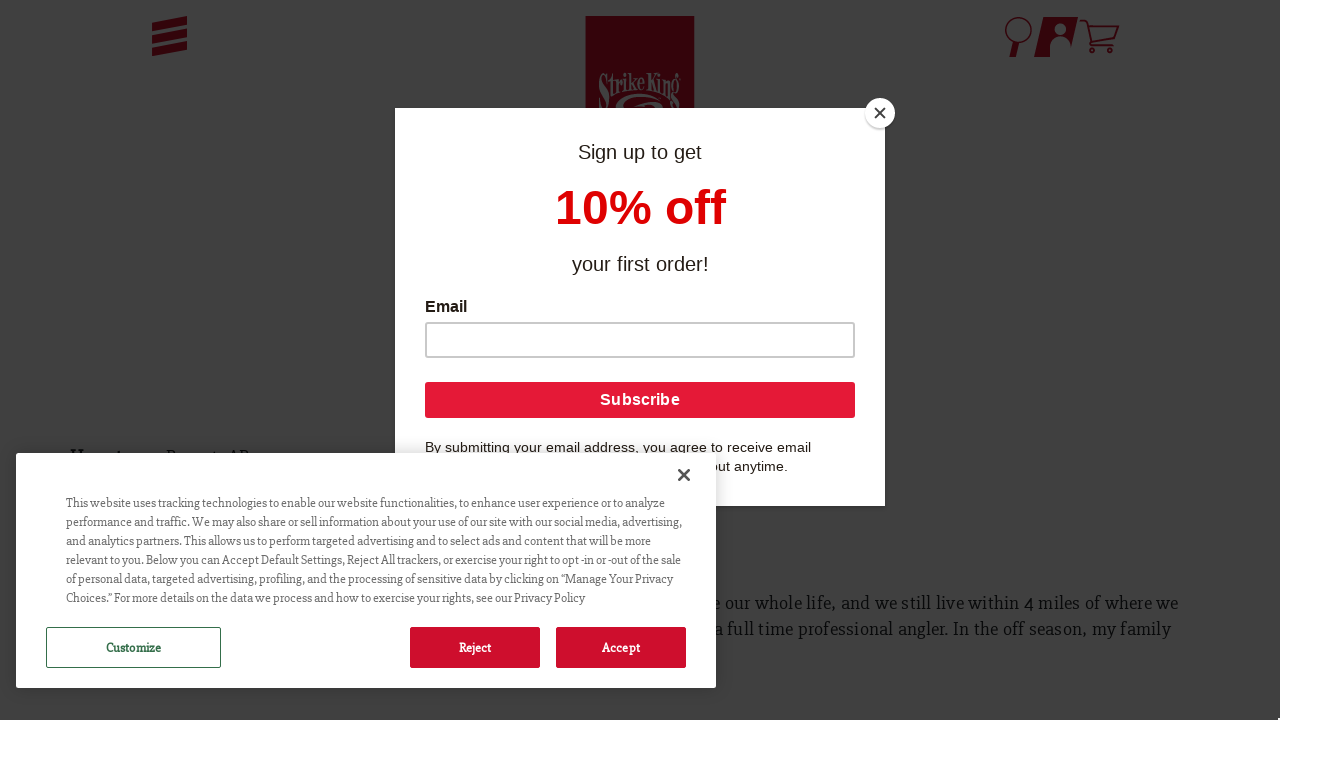

--- FILE ---
content_type: text/javascript
request_url: https://js.hs-analytics.net/analytics/1768819500000/47161743.js
body_size: 58943
content:
/** 
 * HubSpot Analytics Tracking Code Build Number 1.3815
 * Copyright 2026 HubSpot, Inc.  http://www.hubspot.com
 */
var _hsq = _hsq || [];
_hsq.push(['setPortalId', 47161743]);
_hsq.push(['trackPageView']);
try {
function waitForEventData(attempts) {// Make sure eventData is available before proceeding
if (window.eventData && window.eventData.email) {
  // 1. Identify the user for HubSpot tracking
  _hsq.push([
    "identify",
    { email: window.eventData.email }
  ]);

  // 2. Track the add to cart event
  document.getElementById('addToCartButton').onclick = function () {
    _hsq.push([
      'trackCustomBehavioralEvent',
      {
        name: 'pe47161743_add_to_cart', // use your actual HubSpot custom event internal name
        properties: {
          product_id: window.eventData.product_id,
          customer_id: window.eventData.customer_id,
          action: window.eventData.action
          // add more properties as needed
        }
      }
    ]);
  };
} else {
  console.error('eventData or eventData.email is missing. Cannot track user or event.');
}}
waitForEventData(0);
} catch (e) { _hsq.push(['log', 'customJsError', e]); }
_hsq.push(["trackClick", "body.Lews.section-checkout > div.content__page.container > div.main.row > div.block.multipagecheckoutblock.col-xxl-12.col-xl-12.col-lg-12.col-md-12.col-sm-12.col-xs-12 > div.multi-page-checkout-block.w-100 > div.MultiPageCheckout.dark > div.MultiPageCheckout__col.col-left > div.MultiPageCheckout__content > div.HashRoute.hash-route-payment.MultiPageCheckout__content__page > form > div.PaymentInformation.MultiPageCheckout__PaymentInformation > div.checkout-buttons > button.btn.btn-lg.btn-primary", "pe47161743_purchased", {"url":"https://www.lews.com/en/checkout#payment","trackingConfigId":16272641}]);
_hsq.push(["trackClick", "div#PopupSignupForm_0 > div.mc-modal-bg", "pe47161743_lew_s_subscribe", {"url":"https://www.lews.com/*","trackingConfigId":16366630}]);
_hsq.push(["trackClick", "body.Lews.section-shop > div.container.content__page.catalog__product.product__filter > div.main-content-row.my-4.text-center.text-md-start > div > div.ProductView.container-fluid > div.ProductView__details > div.ProductDetails.text-center.text-md-start.px-0.col-12.col-md-7 > div.ProductInput.container.mt-3.px-0 > div.row.justify-content-center.justify-content-md-start.col-12.px-0.mx-0 > div.col-10.px-0.d-flex > div.h-100.flex-1.px-1 > button.btn.btn-primary.w-100", "pe47161743_add_to_cart", {"url":"https://www.lews.com/*","trackingConfigId":16434266}]);
try {
// Clean HubSpot Product View Tracking - No debugging, no loops

// Check if we're on a product page
if ((window.location.pathname.includes('/product') || 
     window.location.pathname.includes('/shop/') ||
     window.location.pathname.includes('/item/') ||
     window.location.pathname.includes('/combos')) ||
    (document.querySelector('.product-details') ||
     document.querySelector('.add-to-cart'))) {

    // Only run once per page
    if (!window.productViewTracked) {
        window.productViewTracked = true;
        
        setTimeout(function() {
            // Get HubSpot token
            const hubspotToken = getCookie('hubspotutk');
            
            // Get product info
            const productNameEl = document.querySelector('h1');
            const productName = productNameEl ? productNameEl.textContent.trim() : '';
            
            const productPriceEl = document.querySelector('.price');
            const productPrice = productPriceEl ? productPriceEl.textContent.replace(/[^0-9.,]/g, '') : '';
            
            const productSkuEl = document.querySelector('[data-product-sku]');
            const productSku = productSkuEl ? productSkuEl.textContent.trim() : '';
            
            // Build event data
            const eventData = {
                product_name: productName,
                product_price: productPrice,
                product_sku: productSku,
                page_url: window.location.href,
                page_title: document.title,
                timestamp: new Date().toISOString()
            };
            
            // Add HubSpot token if available
            if (hubspotToken) {
                eventData.hubspot_token = hubspotToken;
            }
            
            // Track the event
            if (typeof _hsq !== 'undefined') {
                _hsq.push([
                    'trackCustomBehavioralEvent',
                    {
                        name: 'pe47161743_product_view',
                        properties: eventData
                    }
                ]);
            }
        }, 2000); // Wait 2 seconds for page to load
    }
}

// Helper function to get cookie
function getCookie(name) {
    const value = `; ${document.cookie}`;
    const parts = value.split(`; ${name}=`);
    if (parts.length === 2) {
        return parts.pop().split(';').shift();
    }
    return null;
}
} catch (e) { _hsq.push(['log', 'customJsError', e]); }
try {
// Newsletter Signup Event Tracking for HubSpot

// Check if we're on a page with the newsletter signup modal/form
function initNewsletterTracking() {
    // Only run once per page
    if (window.newsletterTrackingInitialized) {
        return;
    }
    window.newsletterTrackingInitialized = true;

    // Wait for DOM to be ready
    setTimeout(function() {
        // Look for the newsletter form elements
        const modalContainer = document.querySelector('.mc-modal');
        const emailForm = document.querySelector('form[action*="mc.us17.list-manage.com"]');
        const emailInput = document.querySelector('input[name="EMAIL"]');
        const submitButton = document.querySelector('input[type="submit"][value="Subscribe"]');
        const continueButton = document.querySelector('.content__continueToSmsButton');
        const smsSubmitButton = document.querySelector('input[data-dojo-attach-point="smsSubmitButton"]');
        
        if (!emailForm || !emailInput) {
            return; // No newsletter form found
        }

        // Track modal open event
        if (modalContainer && modalContainer.style.display !== 'none') {
            trackNewsletterEvent('newsletter_modal_opened', {
                modal_type: 'mailchimp_popup'
            });
        }

        // Track email form submission
        emailForm.addEventListener('submit', function(e) {
            const email = emailInput.value.trim();
            
            if (email) {
                trackNewsletterEvent('newsletter_email_submitted', {
                    email_provided: email,
                    form_type: 'email_only',
                    list_id: 'a71b12a350' // From your form action URL
                });
            }
        });

        // Track continue to SMS button click
        if (continueButton) {
            continueButton.addEventListener('click', function() {
                const email = emailInput.value.trim();
                
                trackNewsletterEvent('newsletter_continue_to_sms', {
                    email_provided: email,
                    flow_step: 'email_to_sms'
                });
            });
        }

        // Track SMS form submission
        if (smsSubmitButton) {
            smsSubmitButton.addEventListener('click', function() {
                const email = emailInput.value.trim();
                const smsInput = document.querySelector('input[type="tel"]') || document.querySelector('input[name*="phone"]');
                const smsValue = smsInput ? smsInput.value.trim() : '';
                
                trackNewsletterEvent('newsletter_sms_submitted', {
                    email_provided: email,
                    phone_provided: smsValue ? 'yes' : 'no',
                    form_type: 'email_and_sms'
                });
            });
        }

        // Track SMS opt-out
        const smsOptOut = document.querySelector('.content__smsOptOut');
        if (smsOptOut) {
            smsOptOut.addEventListener('click', function() {
                const email = emailInput.value.trim();
                
                trackNewsletterEvent('newsletter_sms_opt_out', {
                    email_provided: email,
                    flow_step: 'sms_declined'
                });
            });
        }

        // Track modal close
        const closeButton = document.querySelector('.mc-closeModal');
        if (closeButton) {
            closeButton.addEventListener('click', function() {
                const email = emailInput.value.trim();
                
                trackNewsletterEvent('newsletter_modal_closed', {
                    email_provided: email || 'none',
                    completion_status: email ? 'partial' : 'abandoned'
                });
            });
        }

        // Track text join link click
        const textJoinLink = document.querySelector('.content_tttSubmitButton[href*="sms://"]');
        if (textJoinLink) {
            textJoinLink.addEventListener('click', function() {
                trackNewsletterEvent('newsletter_text_join_clicked', {
                    join_method: 'sms_link'
                });
            });
        }

    }, 1000); // Wait 1 second for form to load
}

// Track newsletter events
function trackNewsletterEvent(eventName, additionalProperties = {}) {
    // Get HubSpot token
    const hubspotToken = getCookie('hubspotutk');
    
    // Build base event data
    const eventData = {
        page_url: window.location.href,
        page_title: document.title,
        timestamp: new Date().toISOString(),
        user_agent: navigator.userAgent,
        referrer: document.referrer || 'direct'
    };
    
    // Add HubSpot token if available
    if (hubspotToken) {
        eventData.hubspot_token = hubspotToken;
    }
    
    // Track the event in HubSpot
    if (typeof _hsq !== 'undefined') {
        _hsq.push([
            'trackCustomBehavioralEvent',
            {
                name: `pe47161743_${eventName}`,
                properties: eventData
            }
        ]);
    }
    
    // Optional: Also track in Google Analytics if available
    if (typeof gtag !== 'undefined') {
        gtag('event', eventName, {
            custom_parameter_1: eventData.email_provided || 'none',
            custom_parameter_2: eventData.form_type || 'unknown'
        });
    }
}

// Helper function to get cookie (same as your original)
function getCookie(name) {
    const value = `; ${document.cookie}`;
    const parts = value.split(`; ${name}=`);
    if (parts.length === 2) {
        return parts.pop().split(';').shift();
    }
    return null;
}

// Initialize tracking when DOM is ready
if (document.readyState === 'loading') {
    document.addEventListener('DOMContentLoaded', initNewsletterTracking);
} else {
    initNewsletterTracking();
}

// Also initialize on page load as backup
window.addEventListener('load', initNewsletterTracking);
} catch (e) { _hsq.push(['log', 'customJsError', e]); }
try {
// HubSpot Add to Cart Tracking - Lews.com
(function() {
    'use strict';
    
    // Only run on lews.com
    if (!window.location.hostname.includes('lews.com')) return;
    
    // Only run once
    if (window.addToCartTrackingInitialized) return;
    window.addToCartTrackingInitialized = true;
    
    // Cookie helper function
    function getCookie(name) {
        var value = '; ' + document.cookie;
        var parts = value.split('; ' + name + '=');
        return parts.length === 2 ? parts.pop().split(';').shift() : null;
    }
    
    // Function to extract product details from page
    function getProductDetails() {
        var details = {
            name: 'Unknown',
            price: '0',
            sku: '',
            brand: '',
            category: '',
            availability: ''
        };
        
        try {
            // Product Name
            var productNameEl = document.querySelector('h1');
            if (productNameEl) {
                details.name = productNameEl.textContent.trim();
            }
            
            // Product Price
            var productPriceEl = document.querySelector('.price');
            if (productPriceEl) {
                details.price = productPriceEl.textContent.replace(/[^0-9.,]/g, '');
            }
            
            // Product SKU - look for common SKU patterns
            var skuEl = document.querySelector('[data-sku]') ||
                       document.querySelector('.sku') ||
                       document.querySelector('[class*="sku" i]') ||
                       document.querySelector('[id*="sku" i]');
            if (skuEl) {
                details.sku = skuEl.getAttribute('data-sku') || skuEl.textContent.trim();
            }
            
            // Product Brand - look for brand elements
            var brandEl = document.querySelector('[data-brand]') ||
                         document.querySelector('.brand') ||
                         document.querySelector('[class*="brand" i]') ||
                         document.querySelector('[itemprop="brand"]');
            if (brandEl) {
                details.brand = brandEl.getAttribute('data-brand') || brandEl.textContent.trim();
            }
            
            // Product Category - look for breadcrumbs or category elements
            var categoryEl = document.querySelector('[data-category]') ||
                            document.querySelector('.breadcrumb') ||
                            document.querySelector('[class*="category" i]') ||
                            document.querySelector('nav[aria-label="breadcrumb"]');
            if (categoryEl) {
                details.category = categoryEl.getAttribute('data-category') || categoryEl.textContent.trim();
            }
            
            // Product Availability - look for stock/availability indicators
            var availabilityEl = document.querySelector('[data-availability]') ||
                                document.querySelector('.availability') ||
                                document.querySelector('[class*="stock" i]') ||
                                document.querySelector('[class*="availability" i]');
            if (availabilityEl) {
                details.availability = availabilityEl.getAttribute('data-availability') || availabilityEl.textContent.trim();
            } else {
                // Check if add to cart button is enabled as availability indicator
                var addToCartButton = document.querySelector('button.btn.btn-primary[data-bs-toggle="tooltip"]');
                if (addToCartButton && !addToCartButton.disabled) {
                    details.availability = 'In Stock';
                } else if (addToCartButton && addToCartButton.disabled) {
                    details.availability = 'Out of Stock';
                }
            }
            
        } catch (error) {
            // Silent fail
        }
        
        return details;
    }
    
    // Wait for page to load
    function initTracking() {
        // Find add to cart button
        var addToCartButton = document.querySelector('button.btn.btn-primary[data-bs-toggle="tooltip"]');
        
        // Fallback search
        if (!addToCartButton) {
            var buttons = document.querySelectorAll('button');
            for (var i = 0; i < buttons.length; i++) {
                if (buttons[i].textContent.trim().includes('Add To Cart')) {
                    addToCartButton = buttons[i];
                    break;
                }
            }
        }
        
        if (!addToCartButton) {
            return;
        }
        
        // Add click listener
        addToCartButton.addEventListener('click', function() {
            try {
                // Get product details
                var productDetails = getProductDetails();
                
                // Get quantity
                var quantityInput = document.querySelector('.NumberInput.input');
                var quantity = quantityInput ? parseInt(quantityInput.value) || 1 : 1;
                
                var hubspotToken = getCookie('hubspotutk');
                
                var eventData = {
                    product_name: productDetails.name,
                    product_price: productDetails.price,
                    product_sku: productDetails.sku,
                    product_brand: productDetails.brand,
                    product_category: productDetails.category,
                    product_availability: productDetails.availability,
                    quantity: quantity,
                    page_url: window.location.href,
                    page_title: document.title
                };
                
                if (hubspotToken) {
                    eventData.hubspot_token = hubspotToken;
                }
                
                // Send to HubSpot with CORRECT event name
                if (window._hsq && window._hsq.push) {
                    window._hsq.push(['trackCustomBehavioralEvent', {
                        name: 'pe47161743_add_to_cart_v2',
                        properties: eventData
                    }]);
                }
                
            } catch (error) {
                // Silent error handling
            }
        });
    }
    
    // Run after delay
    if (document.readyState === 'loading') {
        document.addEventListener('DOMContentLoaded', function() {
            setTimeout(initTracking, 2000);
        });
    } else {
        setTimeout(initTracking, 2000);
    }
})();
} catch (e) { _hsq.push(['log', 'customJsError', e]); }
try {
// HubSpot Begin Checkout Tracking - Lews.com only
(function() {
    'use strict';
    
    // Only run on lews.com
    if (!window.location.hostname.includes('lews.com')) return;
    
    // Only run once
    if (window.checkoutTrackingInitialized) return;
    window.checkoutTrackingInitialized = true;
    
    // Cookie helper function
    function getCookie(name) {
        var value = '; ' + document.cookie;
        var parts = value.split('; ' + name + '=');
        return parts.length === 2 ? parts.pop().split(';').shift() : null;
    }
    
    // Function to get cart data
    function getCartData() {
        var cartData = {
            cart_total: '0',
            cart_items: '0',
            cart_contents: []
        };
        
        try {
            // Try to get cart total from page
            var cartTotalEl = document.querySelector('.cart-total, .total-price, [class*="total"]');
            if (cartTotalEl) {
                cartData.cart_total = cartTotalEl.textContent.replace(/[^0-9.,]/g, '');
            }
            
            // Try to count cart items
            var cartItemEls = document.querySelectorAll('.cart-item, [class*="cart-item"], [class*="line-item"]');
            cartData.cart_items = String(cartItemEls.length);
            
            // Try to get product names from cart
            cartItemEls.forEach(function(item) {
                var nameEl = item.querySelector('.product-name, [class*="product-name"], h3, h4');
                if (nameEl) {
                    cartData.cart_contents.push(nameEl.textContent.trim());
                }
            });
            
        } catch (error) {
            // Silent fail
        }
        
        return cartData;
    }
    
    // Function to track checkout event
    function trackCheckoutEvent() {
        try {
            var hubspotToken = getCookie('hubspotutk');
            var cartData = getCartData();
            
            var eventData = {
                page_url: window.location.href,
                page_title: document.title,
                cart_total: cartData.cart_total,
                cart_items: cartData.cart_items,
                timestamp: new Date().toISOString()
            };
            
            // Add cart contents if available
            if (cartData.cart_contents.length > 0) {
                eventData.cart_products = cartData.cart_contents.join(', ');
            }
            
            // Add HubSpot token if available
            if (hubspotToken) {
                eventData.hubspot_token = hubspotToken;
            }
            
            // Send to HubSpot
            if (window._hsq && window._hsq.push) {
                window._hsq.push(['trackCustomBehavioralEvent', {
                    name: 'pe47161743_lews___begin_checkout',
                    properties: eventData
                }]);
            }
            
        } catch (error) {
            // Silent fail
        }
    }
    
    // Stricter checkout page detection
    function checkForCheckoutPage() {
        // Only trigger if URL explicitly contains /checkout
        var isCheckoutPage = window.location.pathname.includes('/checkout') || 
                           window.location.hash.includes('#checkout') ||
                           window.location.hash.includes('#customer') ||
                           window.location.hash.includes('#payment') ||
                           window.location.hash.includes('#shipping');
        
        if (isCheckoutPage) {
            // Wait a bit for cart data to load
            setTimeout(trackCheckoutEvent, 1500);
        }
    }
    
    // Initial check
    if (document.readyState === 'loading') {
        document.addEventListener('DOMContentLoaded', function() {
            setTimeout(checkForCheckoutPage, 2000);
        });
    } else {
        setTimeout(checkForCheckoutPage, 2000);
    }
    
    // Also listen for URL changes (for SPAs)
    var originalPushState = history.pushState;
    history.pushState = function() {
        originalPushState.apply(this, arguments);
        setTimeout(checkForCheckoutPage, 500);
    };
    
    window.addEventListener('hashchange', function() {
        setTimeout(checkForCheckoutPage, 500);
    });
    
})();
} catch (e) { _hsq.push(['log', 'customJsError', e]); }
try {
// HubSpot Shipping Info Added Tracking - Lews.com only
(function() {
    'use strict';
    
    // Only run on lews.com
    if (!window.location.hostname.includes('lews.com')) return;
    
    // Only run once
    if (window.shippingInfoTrackingInitialized) return;
    window.shippingInfoTrackingInitialized = true;
    
    // Cookie helper function
    function getCookie(name) {
        var value = '; ' + document.cookie;
        var parts = value.split('; ' + name + '=');
        return parts.length === 2 ? parts.pop().split(';').shift() : null;
    }
    
    // Function to get cart data
    function getCartData() {
        var cartData = {
            cart_total: '0',
            cart_items: 0
        };
        
        try {
            var cartTotalEl = document.querySelector('.cart-total, .total-price, [class*="total"]');
            if (cartTotalEl) {
                cartData.cart_total = cartTotalEl.textContent.replace(/[^0-9.,]/g, '');
            }
            
            var cartItemEls = document.querySelectorAll('.cart-item, [class*="cart-item"], [class*="line-item"]');
            cartData.cart_items = cartItemEls.length;
        } catch (error) {
            // Silent fail
        }
        
        return cartData;
    }
    
    // Function to get shipping info from fields
    function getShippingInfo() {
        var shippingInfo = {
            has_address: false,
            has_city: false,
            has_state: false,
            has_zip: false,
            address: '',
            city: '',
            state: '',
            zip: ''
        };
        
        try {
            // Look for address line field
            var addressField = document.querySelector('[name*="ShippingAddress.Line1"]') ||
                             document.querySelector('[id*="ShippingAddress.Line1"]') ||
                             document.querySelector('input[name*="address"]');
            
            if (addressField && addressField.value.trim()) {
                shippingInfo.has_address = true;
                shippingInfo.address = addressField.value.trim();
            }
            
            // Look for city field
            var cityField = document.querySelector('[name*="ShippingAddress.City"]') ||
                          document.querySelector('[id*="ShippingAddress.City"]') ||
                          document.querySelector('input[name*="city"]');
            
            if (cityField && cityField.value.trim()) {
                shippingInfo.has_city = true;
                shippingInfo.city = cityField.value.trim();
            }
            
            // Look for state/region field
            var stateField = document.querySelector('[name*="ShippingAddress.RegionCode"]') ||
                           document.querySelector('[id*="ShippingAddress.RegionCode"]') ||
                           document.querySelector('select[name*="state"], select[name*="region"]');
            
            if (stateField && stateField.value.trim()) {
                shippingInfo.has_state = true;
                shippingInfo.state = stateField.value.trim();
            }
            
            // Look for zip/postal code field
            var zipField = document.querySelector('[name*="PostalCode"]') ||
                         document.querySelector('[id*="PostalCode"]') ||
                         document.querySelector('input[name*="zip"], input[name*="postal"]');
            
            if (zipField && zipField.value.trim()) {
                shippingInfo.has_zip = true;
                shippingInfo.zip = zipField.value.trim();
            }
            
        } catch (error) {
            // Silent fail
        }
        
        return shippingInfo;
    }
    
    // Function to track shipping info event
    function trackShippingEvent() {
        try {
            var hubspotToken = getCookie('hubspotutk');
            var cartData = getCartData();
            var shippingInfo = getShippingInfo();
            
            // Only include properties that already exist in HubSpot
            var eventData = {
                page_url: window.location.href,
                page_title: document.title,
                cart_total: cartData.cart_total,
                cart_items: cartData.cart_items,
              shipping_address: shippingInfo.address,
shipping_city: shippingInfo.city,
shipping_state: shippingInfo.state,
shipping_zip: shippingInfo.zip,
                shipping_info_complete: String(shippingInfo.has_address && shippingInfo.has_city && shippingInfo.has_state),
                timestamp: new Date().toISOString()
            };
            
            // Add HubSpot token if available
            if (hubspotToken) {
                eventData.hubspot_token = hubspotToken;
            }
            
            // Send to HubSpot
            if (window._hsq && window._hsq.push) {
                window._hsq.push(['trackCustomBehavioralEvent', {
                    name: 'pe47161743_lews___shipping_info_added',
                    properties: eventData
                }]);
            }
            
        } catch (error) {
            // Silent fail
        }
    }
    
    // Setup field monitoring on checkout page
    function setupShippingMonitoring() {
        // Only monitor on checkout pages
        var isCheckoutPage = window.location.pathname.includes('/checkout') || 
                           window.location.hash.includes('#customer') ||
                           window.location.hash.includes('#shipping');
        
        if (!isCheckoutPage) {
            return;
        }
        
        var hasTracked = false;
        
        // Function to check if shipping fields are filled
        function checkShippingFields() {
            if (hasTracked) return;
            
            var shippingInfo = getShippingInfo();
            
            // Track when address, city, and state are all filled
            if (shippingInfo.has_address && shippingInfo.has_city && shippingInfo.has_state) {
                hasTracked = true;
                trackShippingEvent();
            }
        }
        
        // Monitor all input and select fields on the page
        setTimeout(function() {
            var shippingFields = document.querySelectorAll(
                '[name*="ShippingAddress"], [id*="ShippingAddress"], ' +
                'input[name*="address"], input[name*="city"], ' +
                'select[name*="state"], select[name*="region"], ' +
                'input[name*="zip"], input[name*="postal"]'
            );
            
            shippingFields.forEach(function(field) {
                field.addEventListener('blur', function() {
                    setTimeout(checkShippingFields, 500);
                });
                
                field.addEventListener('change', function() {
                    setTimeout(checkShippingFields, 500);
                });
            });
            
            // Also periodically check in case fields are auto-filled
            var checkInterval = setInterval(function() {
                if (hasTracked) {
                    clearInterval(checkInterval);
                } else {
                    checkShippingFields();
                }
            }, 2000);
            
        }, 2000);
    }
    
    // Initial setup
    if (document.readyState === 'loading') {
        document.addEventListener('DOMContentLoaded', function() {
            setTimeout(setupShippingMonitoring, 2000);
        });
    } else {
        setTimeout(setupShippingMonitoring, 2000);
    }
    
    // Listen for URL changes (for SPAs)
    var originalPushState = history.pushState;
    history.pushState = function() {
        originalPushState.apply(this, arguments);
        setTimeout(setupShippingMonitoring, 500);
    };
    
    window.addEventListener('hashchange', function() {
        setTimeout(setupShippingMonitoring, 500);
    });
    
})();
} catch (e) { _hsq.push(['log', 'customJsError', e]); }
try {
// HubSpot Shipping Info Added Tracking - StrikeKing.com only
(function() {
    'use strict';
    
    // Only run on strikeking.com
    if (!window.location.hostname.includes('strikeking.com')) return;
    
    // Only run once
    if (window.shippingInfoTrackingInitialized) return;
    window.shippingInfoTrackingInitialized = true;
    
    // Cookie helper function
    function getCookie(name) {
        var value = '; ' + document.cookie;
        var parts = value.split('; ' + name + '=');
        return parts.length === 2 ? parts.pop().split(';').shift() : null;
    }
    
    // Function to get cart data
    function getCartData() {
        var cartData = {
            cart_total: '0',
            cart_items: 0
        };
        
        try {
            var cartTotalEl = document.querySelector('.cart-total, .total-price, [class*="total"]');
            if (cartTotalEl) {
                cartData.cart_total = cartTotalEl.textContent.replace(/[^0-9.,]/g, '');
            }
            
            var cartItemEls = document.querySelectorAll('.cart-item, [class*="cart-item"], [class*="line-item"]');
            cartData.cart_items = cartItemEls.length;
        } catch (error) {
            // Silent fail
        }
        
        return cartData;
    }
    
    // Function to get shipping info from fields
    function getShippingInfo() {
        var shippingInfo = {
            has_address: false,
            has_city: false,
            has_state: false,
            has_zip: false,
            address: '',
            city: '',
            state: '',
            zip: ''
        };
        
        try {
            // Look for address line field
            var addressField = document.querySelector('[name*="ShippingAddress.Line1"]') ||
                             document.querySelector('[id*="ShippingAddress.Line1"]') ||
                             document.querySelector('input[name*="address"]');
            
            if (addressField && addressField.value.trim()) {
                shippingInfo.has_address = true;
                shippingInfo.address = addressField.value.trim();
            }
            
            // Look for city field
            var cityField = document.querySelector('[name*="ShippingAddress.City"]') ||
                          document.querySelector('[id*="ShippingAddress.City"]') ||
                          document.querySelector('input[name*="city"]');
            
            if (cityField && cityField.value.trim()) {
                shippingInfo.has_city = true;
                shippingInfo.city = cityField.value.trim();
            }
            
            // Look for state/region field
            var stateField = document.querySelector('[name*="ShippingAddress.RegionCode"]') ||
                           document.querySelector('[id*="ShippingAddress.RegionCode"]') ||
                           document.querySelector('select[name*="state"], select[name*="region"]');
            
            if (stateField && stateField.value.trim()) {
                shippingInfo.has_state = true;
                shippingInfo.state = stateField.value.trim();
            }
            
            // Look for zip/postal code field
            var zipField = document.querySelector('[name*="PostalCode"]') ||
                         document.querySelector('[id*="PostalCode"]') ||
                         document.querySelector('input[name*="zip"], input[name*="postal"]');
            
            if (zipField && zipField.value.trim()) {
                shippingInfo.has_zip = true;
                shippingInfo.zip = zipField.value.trim();
            }
            
        } catch (error) {
            // Silent fail
        }
        
        return shippingInfo;
    }
    
    // Function to get email from checkout form or cookie
    function getEmail() {
        try {
            // First try to get from email field
            var emailField = document.querySelector('input[type="email"]') ||
                           document.querySelector('input[name*="email"]') ||
                           document.querySelector('input[id*="email"]');
            
            if (emailField && emailField.value.trim()) {
                return emailField.value.trim();
            }
            
            // Fallback to user_email cookie
            var userEmail = getCookie('user_email');
            if (userEmail) {
                return decodeURIComponent(userEmail);
            }
        } catch (error) {
            // Silent fail
        }
        return null;
    }
    
    // Function to track shipping info event
    function trackShippingEvent() {
        try {
            var hubspotToken = getCookie('hubspotutk');
            var email = getEmail();
            var cartData = getCartData();
            var shippingInfo = getShippingInfo();
            
            // HubSpot requires email for behavioral events
            if (!email) {
                console.log('[SK Shipping] No email found, cannot track behavioral event');
                return;
            }
            
            // Only include properties that already exist in HubSpot
            var eventData = {
                email: email,  // Required for behavioral events
                page_url: window.location.href,
                page_title: document.title,
                cart_total: cartData.cart_total,
                cart_items: cartData.cart_items,
                shipping_address: shippingInfo.address,
                shipping_city: shippingInfo.city,
                shipping_state: shippingInfo.state,
                shipping_zip: shippingInfo.zip,
                shipping_info_complete: String(shippingInfo.has_address && shippingInfo.has_city && shippingInfo.has_state),
                timestamp: new Date().toISOString()
            };
            
            // Add HubSpot token if available
            if (hubspotToken) {
                eventData.hubspot_token = hubspotToken;
            }
            
            // Send to HubSpot
            if (window._hsq && window._hsq.push) {
                window._hsq.push(['trackCustomBehavioralEvent', {
                    name: 'pe47161743_strike_king___shipping_info_added',
                    properties: eventData
                }]);
            }
            
        } catch (error) {
            // Silent fail
        }
    }
    
    // Setup field monitoring on checkout page
    function setupShippingMonitoring() {
        // Only monitor on checkout pages
        var isCheckoutPage = window.location.pathname.includes('/checkout') || 
                           window.location.hash.includes('#customer') ||
                           window.location.hash.includes('#shipping');
        
        if (!isCheckoutPage) {
            return;
        }
        
        var hasTracked = false;
        
        // Function to check if shipping fields are filled
        function checkShippingFields() {
            if (hasTracked) return;
            
            var shippingInfo = getShippingInfo();
            
            // Track when address, city, and state are all filled
            if (shippingInfo.has_address && shippingInfo.has_city && shippingInfo.has_state) {
                hasTracked = true;
                trackShippingEvent();
            }
        }
        
        // Monitor all input and select fields on the page
        setTimeout(function() {
            var shippingFields = document.querySelectorAll(
                '[name*="ShippingAddress"], [id*="ShippingAddress"], ' +
                'input[name*="address"], input[name*="city"], ' +
                'select[name*="state"], select[name*="region"], ' +
                'input[name*="zip"], input[name*="postal"]'
            );
            
            shippingFields.forEach(function(field) {
                field.addEventListener('blur', function() {
                    setTimeout(checkShippingFields, 500);
                });
                
                field.addEventListener('change', function() {
                    setTimeout(checkShippingFields, 500);
                });
            });
            
            // Also periodically check in case fields are auto-filled
            var checkInterval = setInterval(function() {
                if (hasTracked) {
                    clearInterval(checkInterval);
                } else {
                    checkShippingFields();
                }
            }, 2000);
            
        }, 2000);
    }
    
    // Initial setup
    if (document.readyState === 'loading') {
        document.addEventListener('DOMContentLoaded', function() {
            setTimeout(setupShippingMonitoring, 2000);
        });
    } else {
        setTimeout(setupShippingMonitoring, 2000);
    }
    
    // Listen for URL changes (for SPAs)
    var originalPushState = history.pushState;
    history.pushState = function() {
        originalPushState.apply(this, arguments);
        setTimeout(setupShippingMonitoring, 500);
    };
    
    window.addEventListener('hashchange', function() {
        setTimeout(setupShippingMonitoring, 500);
    });
    
})();
} catch (e) { _hsq.push(['log', 'customJsError', e]); }
try {
// HubSpot Add to Cart Tracking - StrikeKing.com
(function() {
    'use strict';
    
    // Only run on strikeking.com
    if (!window.location.hostname.includes('strikeking.com')) return;
    
    // Only run once
    if (window.addToCartTrackingInitialized) return;
    window.addToCartTrackingInitialized = true;
    
    // Cookie helper function
    function getCookie(name) {
        var value = '; ' + document.cookie;
        var parts = value.split('; ' + name + '=');
        return parts.length === 2 ? parts.pop().split(';').shift() : null;
    }
    
    // Function to extract product details from page
    function getProductDetails() {
        var details = {
            name: 'Unknown',
            price: '0',
            sku: '',
            brand: '',
            category: '',
            availability: ''
        };
        
        try {
            // Product Name
            var productNameEl = document.querySelector('h1');
            if (productNameEl) {
                details.name = productNameEl.textContent.trim();
            }
            
            // Product Price
            var productPriceEl = document.querySelector('.price');
            if (productPriceEl) {
                details.price = productPriceEl.textContent.replace(/[^0-9.,]/g, '');
            }
            
            // Product SKU - look for common SKU patterns
            var skuEl = document.querySelector('[data-sku]') ||
                       document.querySelector('.sku') ||
                       document.querySelector('[class*="sku" i]') ||
                       document.querySelector('[id*="sku" i]');
            if (skuEl) {
                details.sku = skuEl.getAttribute('data-sku') || skuEl.textContent.trim();
            }
            
            // Product Brand - look for brand elements
            var brandEl = document.querySelector('[data-brand]') ||
                         document.querySelector('.brand') ||
                         document.querySelector('[class*="brand" i]') ||
                         document.querySelector('[itemprop="brand"]');
            if (brandEl) {
                details.brand = brandEl.getAttribute('data-brand') || brandEl.textContent.trim();
            }
            
            // Product Category - look for breadcrumbs or category elements
            var categoryEl = document.querySelector('[data-category]') ||
                            document.querySelector('.breadcrumb') ||
                            document.querySelector('[class*="category" i]') ||
                            document.querySelector('nav[aria-label="breadcrumb"]');
            if (categoryEl) {
                details.category = categoryEl.getAttribute('data-category') || categoryEl.textContent.trim();
            }
            
            // Product Availability - look for stock/availability indicators
            var availabilityEl = document.querySelector('[data-availability]') ||
                                document.querySelector('.availability') ||
                                document.querySelector('[class*="stock" i]') ||
                                document.querySelector('[class*="availability" i]');
            if (availabilityEl) {
                details.availability = availabilityEl.getAttribute('data-availability') || availabilityEl.textContent.trim();
            } else {
                // Check if add to cart button is enabled as availability indicator
                var addToCartButton = document.querySelector('button.btn.btn-primary[data-bs-toggle="tooltip"]');
                if (addToCartButton && !addToCartButton.disabled) {
                    details.availability = 'In Stock';
                } else if (addToCartButton && addToCartButton.disabled) {
                    details.availability = 'Out of Stock';
                }
            }
            
        } catch (error) {
            // Silent fail
        }
        
        return details;
    }
    
    // Function to get email from page or cookie
    function getEmail() {
        try {
            // First try to get from email field
            var emailField = document.querySelector('input[type="email"]') ||
                           document.querySelector('input[name*="email"]') ||
                           document.querySelector('input[id*="email"]');
            
            if (emailField && emailField.value.trim()) {
                return emailField.value.trim();
            }
            
            // Fallback to user_email cookie
            var userEmail = getCookie('user_email');
            if (userEmail) {
                return decodeURIComponent(userEmail);
            }
        } catch (error) {
            // Silent fail
        }
        return null;
    }
    
    // Wait for page to load
    function initTracking() {
        // Find add to cart button
        var addToCartButton = document.querySelector('button.btn.btn-primary[data-bs-toggle="tooltip"]');
        
        // Fallback search
        if (!addToCartButton) {
            var buttons = document.querySelectorAll('button');
            for (var i = 0; i < buttons.length; i++) {
                if (buttons[i].textContent.trim().includes('Add To Cart')) {
                    addToCartButton = buttons[i];
                    break;
                }
            }
        }
        
        if (!addToCartButton) {
            return;
        }
        
        // Add click listener
        addToCartButton.addEventListener('click', function() {
            try {
                // Get product details
                var productDetails = getProductDetails();
                
                // Get quantity
                var quantityInput = document.querySelector('.NumberInput.input');
                var quantity = quantityInput ? parseInt(quantityInput.value) || 1 : 1;
                
                var hubspotToken = getCookie('hubspotutk');
                var email = getEmail();
                
                // HubSpot requires email for behavioral events
                if (!email) {
                    console.log('[SK Add to Cart] No email found, cannot track behavioral event');
                    return;
                }
                
                var eventData = {
                    email: email,  // Required for behavioral events
                    product_name: productDetails.name,
                    product_price: productDetails.price,
                    product_sku: productDetails.sku,
                    product_brand: productDetails.brand,
                    product_category: productDetails.category,
                    product_availability: productDetails.availability,
                    quantity: quantity,
                    page_url: window.location.href,
                    page_title: document.title
                };
                
                if (hubspotToken) {
                    eventData.hubspot_token = hubspotToken;
                }
                
                // Send to HubSpot with StrikeKing event name
                if (window._hsq && window._hsq.push) {
                    window._hsq.push(['trackCustomBehavioralEvent', {
                        name: 'pe47161743_strike_king___add_to_cart',
                        properties: eventData
                    }]);
                }
                
            } catch (error) {
                // Silent error handling
            }
        });
    }
    
    // Run after delay
    if (document.readyState === 'loading') {
        document.addEventListener('DOMContentLoaded', function() {
            setTimeout(initTracking, 2000);
        });
    } else {
        setTimeout(initTracking, 2000);
    }
})();
} catch (e) { _hsq.push(['log', 'customJsError', e]); }
try {
(function(){'use strict';if(!window.location.hostname.includes('strikeking.com'))return;if(window.checkoutTrackingInitialized)return;window.checkoutTrackingInitialized=true;function getCookie(name){var value='; '+document.cookie;var parts=value.split('; '+name+'=');return parts.length===2?parts.pop().split(';').shift():null;}function getCartData(){var cartData={cart_total:'0',cart_items:'0',cart_contents:[]};try{var cartTotalEl=document.querySelector('.cart-total, .total-price, [class*="total"]');if(cartTotalEl){cartData.cart_total=cartTotalEl.textContent.replace(/[^0-9.,]/g,'');}var cartItemEls=document.querySelectorAll('.cart-item, [class*="cart-item"], [class*="line-item"]');cartData.cart_items=String(cartItemEls.length);cartItemEls.forEach(function(item){var nameEl=item.querySelector('.product-name, [class*="product-name"], h3, h4');if(nameEl){cartData.cart_contents.push(nameEl.textContent.trim());}});}catch(error){/*silent*/}return cartData;}function getEmail(){try{var emailField=document.querySelector('input[type="email"]')||document.querySelector('input[name*="email"]')||document.querySelector('input[id*="email"]');if(emailField&&emailField.value.trim()){return emailField.value.trim();}var checkoutSection=document.querySelector('.CheckoutSection__body');if(checkoutSection){var emailRegex=/\b[A-Za-z0-9._%+-]+@[A-Za-z0-9.-]+\.[A-Z|a-z]{2,}\b/g;var allEmails=checkoutSection.innerText.match(emailRegex);if(allEmails&&allEmails.length>0){return allEmails[0];}}var headings=document.querySelectorAll('h6, h5, h4, h3');for(var i=0;i<headings.length;i++){var headingText=headings[i].textContent.toLowerCase();if(headingText.includes('order')&&headingText.includes('email')){var parent=headings[i].parentElement;if(parent){var paragraph=parent.querySelector('p, .paragraph-2');if(paragraph){var emailRegex=/\b[A-Za-z0-9._%+-]+@[A-Za-z0-9.-]+\.[A-Z|a-z]{2,}\b/;var emailMatch=paragraph.textContent.match(emailRegex);if(emailMatch){return emailMatch[0];}}}}}var mainContent=document.querySelector('main, [role="main"], .checkout, .container');if(mainContent){var emailRegex=/\b[A-Za-z0-9._%+-]+@[A-Za-z0-9.-]+\.[A-Z|a-z]{2,}\b/g;var allEmails=mainContent.innerText.match(emailRegex);if(allEmails){var excluded=['info@lews.com','support@','contact@','sales@','hello@'];for(var j=0;j<allEmails.length;j++){var email=allEmails[j];var isExcluded=excluded.some(function(ex){return email.toLowerCase().includes(ex);});if(!isExcluded){return email;}}}}var userEmail=getCookie('user_email');if(userEmail){return decodeURIComponent(userEmail);}}catch(error){/*silent*/}return null;}function trackCheckoutEvent(){try{var hubspotToken=getCookie('hubspotutk');var email=getEmail();var cartData=getCartData();if(email){window._hsq.push(['identify',{email:email}]);}if(!email&&!hubspotToken)return;var eventData={page_url:window.location.href,page_title:document.title,cart_total:cartData.cart_total,cart_items:cartData.cart_items,timestamp:new Date().toISOString()};if(email){eventData.email=email;}if(cartData.cart_contents.length>0){eventData.cart_products=cartData.cart_contents.join(', ');}if(hubspotToken){eventData.hubspot_token=hubspotToken;}if(window._hsq&&window._hsq.push){window._hsq.push(['trackCustomBehavioralEvent',{name:'pe47161743_strike_king___begin_checkout',properties:eventData}]);}}catch(error){/*silent*/}}function checkForCheckoutPage(){var isCheckoutPage=window.location.pathname.includes('/checkout')||window.location.hash.includes('#checkout')||window.location.hash.includes('#customer')||window.location.hash.includes('#payment')||window.location.hash.includes('#shipping');if(isCheckoutPage){setTimeout(trackCheckoutEvent,1500);}}if(document.readyState==='loading'){document.addEventListener('DOMContentLoaded',function(){setTimeout(checkForCheckoutPage,2000);});}else{setTimeout(checkForCheckoutPage,2000);}var originalPushState=history.pushState;history.pushState=function(){originalPushState.apply(this,arguments);setTimeout(checkForCheckoutPage,500);};window.addEventListener('hashchange',function(){setTimeout(checkForCheckoutPage,500);});})();
} catch (e) { _hsq.push(['log', 'customJsError', e]); }
try {
(function () {
// 1. Make sure dataLayer exists
  if (!window.dataLayer || !Array.isArray(window.dataLayer)) return;

  // 2. Find the purchase event in the dataLayer
  var purchaseEvent = window.dataLayer.find(function (e) {
    return (
      e &&
      e.event === 'purchase' &&
      e.ecommerce &&
      e.ecommerce.transaction_id
    );
  });

  if (!purchaseEvent) return;

  var ec = purchaseEvent.ecommerce;
  var items = Array.isArray(ec.items) ? ec.items : [];
  var itemsString = JSON.stringify(items);

  // 3. Get hubspotutk cookie (optional, but useful for identity)
  var hubspotToken = (function getCookie(name) {
    var value = '; ' + document.cookie;
    var parts = value.split('; ' + name + '=');
    return parts.length === 2 ? parts.pop().split(';').shift() : null;
  })('hubspotutk');

  // 4. Only proceed if HubSpot queue is available
  if (!window._hsq || !window._hsq.push) return;

  // 5. Send custom behavioral event to HubSpot
  // Make sure you have created matching custom event properties in the
  // Event Management UI with these internal names.
  window._hsq.push([
    'trackCustomBehavioralEvent',
    {
      // Internal name of your custom behavioral event
      name: 'pe47161743_sk_purchase',
      properties: {
        // Match BOTH the custom event property internal names
        // and your Optimizely Events object property internal names:
        transaction_id: ec.transaction_id,   // string
        currency: ec.currency,               // string
        value: ec.value,                     // number
        tax: ec.tax,                         // number
        shipping: ec.shipping,               // number
        coupon: ec.coupon,                   // string
        items: itemsString,                  // string (JSON)
        page_url: window.location.href,      // string
        page_title: document.title,          // string

        // Optional “type” or “user_id” if you create them on the event too:
        type: 'purchase',                    // string (if you want)
        user_id: null,                       // fill if you have one

        // Timestamp property: create an event property `occurred_at`
        // with type = timestamp/datetime
        occurred_at: new Date().toISOString(),

        // Useful for linking to contact: create a string event property `hubspotutk`
        hubspotutk: hubspotToken
      }
    }
  ]);
})();
} catch (e) { _hsq.push(['log', 'customJsError', e]); }
try {
// HubSpot Add to Cart Tracking - Zebco.com (Full Version)
(function() {
    'use strict';
    
    if (!window.location.hostname.includes('zebco.com')) return;
    if (window.addToCartTrackingInitialized) return;
    window.addToCartTrackingInitialized = true;
    
    function getCookie(name) {
        var value = '; ' + document.cookie;
        var parts = value.split('; ' + name + '=');
        return parts.length === 2 ? parts.pop().split(';').shift() : null;
    }
    
    function getEmail() {
        try {
            var emailField = document.querySelector('input[type="email"]');
            if (emailField && emailField.value.trim()) {
                return emailField.value.trim();
            }
            var userEmail = getCookie('user_email');
            if (userEmail) {
                return decodeURIComponent(userEmail);
            }
        } catch (error) {
            return null;
        }
        return null;
    }
    
    function getProductDetails() {
        var details = {
            name: 'Unknown',
            price: '0',
            sku: '',
            brand: '',
            category: '',
            availability: ''
        };
        
        try {
            var productNameEl = document.querySelector('h1');
            if (productNameEl) {
                details.name = productNameEl.textContent.trim();
            }
            
            var productPriceEl = document.querySelector('.price');
            if (productPriceEl) {
                details.price = productPriceEl.textContent.replace(/[^0-9.,]/g, '');
            }
            
            var skuEl = document.querySelector('[data-sku]') ||
                       document.querySelector('.sku') ||
                       document.querySelector('[class*="sku" i]') ||
                       document.querySelector('[id*="sku" i]');
            if (skuEl) {
                details.sku = skuEl.getAttribute('data-sku') || skuEl.textContent.trim();
            }
            
            var brandEl = document.querySelector('[data-brand]') ||
                         document.querySelector('.brand') ||
                         document.querySelector('[class*="brand" i]') ||
                         document.querySelector('[itemprop="brand"]');
            if (brandEl) {
                details.brand = brandEl.getAttribute('data-brand') || brandEl.textContent.trim();
            }
            
            var categoryEl = document.querySelector('[data-category]') ||
                            document.querySelector('.breadcrumb') ||
                            document.querySelector('[class*="category" i]') ||
                            document.querySelector('nav[aria-label="breadcrumb"]');
            if (categoryEl) {
                details.category = categoryEl.getAttribute('data-category') || categoryEl.textContent.trim();
            }
            
            var availabilityEl = document.querySelector('[data-availability]') ||
                                document.querySelector('.availability') ||
                                document.querySelector('[class*="stock" i]') ||
                                document.querySelector('[class*="availability" i]');
            if (availabilityEl) {
                details.availability = availabilityEl.getAttribute('data-availability') || availabilityEl.textContent.trim();
            } else {
                var addToCartButton = document.querySelector('button[data-bs-toggle="tooltip"]');
                if (addToCartButton && !addToCartButton.disabled) {
                    details.availability = 'In Stock';
                } else if (addToCartButton && addToCartButton.disabled) {
                    details.availability = 'Out of Stock';
                }
            }
            
        } catch (error) {
            return details;
        }
        
        return details;
    }
    
    function attachListener(button) {
        button.addEventListener('click', function() {
            try {
                if (!window._hsq) return;
                
                var email = getEmail();
                var hubspotToken = getCookie('hubspotutk');
                
                if (email) {
                    window._hsq.push(['identify', {
                        email: email
                    }]);
                }
                
                if (email || hubspotToken) {
                    var productDetails = getProductDetails();
                    
                    var quantityInput = document.querySelector('.NumberInput.input') ||
                                      document.querySelector('input[type="number"]') ||
                                      document.querySelector('input[name*="quantity"]');
                    var quantity = quantityInput ? parseInt(quantityInput.value) || 1 : 1;
                    
                    var eventData = {
                        page_url: window.location.href,
                        page_title: document.title
                    };
                    
                    if (email) {
                        eventData.email = email;
                    }
                    
                    if (productDetails.name && productDetails.name !== 'Unknown') {
                        eventData.product_name = productDetails.name;
                    }
                    if (productDetails.price && productDetails.price !== '0') {
                        eventData.product_price = productDetails.price;
                    }
                    if (productDetails.sku) {
                        eventData.product_sku = productDetails.sku;
                    }
                    if (productDetails.brand) {
                        eventData.product_brand = productDetails.brand;
                    }
                    if (productDetails.category) {
                        eventData.product_category = productDetails.category;
                    }
                    if (productDetails.availability) {
                        eventData.product_availability = productDetails.availability;
                    }
                    if (quantity) {
                        eventData.quantity = String(quantity);
                    }
                    
                    window._hsq.push(['trackCustomBehavioralEvent', {
                        name: 'pe47161743_zebco___add_to_cart',
                        properties: eventData
                    }]);
                }
                
            } catch (error) {
                return;
            }
        });
    }
    
    function findAndAttach() {
        var addToCartButton = document.querySelector('button.btn.btn-primary.w-100[data-bs-toggle="tooltip"]');
        
        if (!addToCartButton) {
            var buttons = document.querySelectorAll('button');
            for (var i = 0; i < buttons.length; i++) {
                if (buttons[i].textContent.trim().includes('Add To Cart')) {
                    addToCartButton = buttons[i];
                    break;
                }
            }
        }
        
        if (addToCartButton && !addToCartButton.hasZebcoListener) {
            addToCartButton.hasZebcoListener = true;
            attachListener(addToCartButton);
            return true;
        }
        
        return false;
    }
    
    function initTracking() {
        if (findAndAttach()) return;
        
        setTimeout(findAndAttach, 1000);
        setTimeout(findAndAttach, 2000);
        setTimeout(findAndAttach, 3000);
        setTimeout(findAndAttach, 4000);
        setTimeout(findAndAttach, 5000);
        
        var attempts = 0;
        var maxAttempts = 30;
        var checkInterval = setInterval(function() {
            attempts++;
            if (findAndAttach() || attempts >= maxAttempts) {
                clearInterval(checkInterval);
            }
        }, 500);
    }
    
    if (document.readyState === 'loading') {
        document.addEventListener('DOMContentLoaded', initTracking);
    } else {
        initTracking();
    }
})();
} catch (e) { _hsq.push(['log', 'customJsError', e]); }
try {
// HubSpot Shipping Info Added Tracking - Zebco.com only
(function() {
    'use strict';
    
    if (!window.location.hostname.includes('zebco.com')) return;
    if (window.shippingInfoTrackingInitialized) return;
    window.shippingInfoTrackingInitialized = true;
    
    function getCookie(name) {
        var value = '; ' + document.cookie;
        var parts = value.split('; ' + name + '=');
        return parts.length === 2 ? parts.pop().split(';').shift() : null;
    }
    
    function getEmail() {
        var emailField = document.querySelector('input[name="Customer.email"]') ||
                       document.querySelector('input[type="email"]') ||
                       document.querySelector('input[name*="email"]') ||
                       document.querySelector('input[id*="Customer.email"]');
        
        if (emailField && emailField.value) {
            return emailField.value.trim();
        }
        
        var userEmail = getCookie('user_email');
        if (userEmail) {
            return decodeURIComponent(userEmail);
        }
        
        return null;
    }
    
    function getShippingInfo() {
        var info = {
            has_address: false,
            has_city: false,
            has_state: false,
            address: '',
            city: '',
            state: '',
            zip: ''
        };
        
        var addressField = document.querySelector('[name*="ShippingAddress.Line1"]') ||
                         document.querySelector('input[name*="address"]');
        if (addressField && addressField.value) {
            info.has_address = true;
            info.address = addressField.value.trim();
        }
        
        var cityField = document.querySelector('[name*="ShippingAddress.City"]') ||
                      document.querySelector('input[name*="city"]');
        if (cityField && cityField.value) {
            info.has_city = true;
            info.city = cityField.value.trim();
        }
        
        var stateField = document.querySelector('[name*="ShippingAddress.RegionCode"]') ||
                       document.querySelector('select[name*="state"]');
        if (stateField && stateField.value) {
            info.has_state = true;
            info.state = stateField.value.trim();
        }
        
        var zipField = document.querySelector('[name*="PostalCode"]') ||
                     document.querySelector('input[name*="zip"]');
        if (zipField && zipField.value) {
            info.zip = zipField.value.trim();
        }
        
        return info;
    }
    
    function trackShippingEvent() {
        var hubspotToken = getCookie('hubspotutk');
        var email = getEmail();
        var shippingInfo = getShippingInfo();
        
        if (!email) return;
        
        var eventData = {
            email: email,
            page_url: window.location.href,
            page_title: document.title,
            shipping_address: shippingInfo.address,
            shipping_city: shippingInfo.city,
            shipping_state: shippingInfo.state,
            shipping_zip: shippingInfo.zip,
            shipping_info_complete: String(shippingInfo.has_address && shippingInfo.has_city && shippingInfo.has_state)
        };
        
        if (hubspotToken) eventData.utk = hubspotToken;
        
        if (window._hsq && window._hsq.push) {
            window._hsq.push(['trackCustomBehavioralEvent', {
                name: 'pe47161743_zebco___shipping_info_added',
                properties: eventData
            }]);
        }
    }
    
    function checkShippingFields() {
        var email = getEmail();
        var shippingInfo = getShippingInfo();
        
        if (email && shippingInfo.has_address && shippingInfo.has_city && shippingInfo.has_state) {
            trackShippingEvent();
            return true;
        }
        return false;
    }
    
    function setupMonitoring() {
        var isCheckout = window.location.pathname.includes('/checkout') || 
                        window.location.hash.includes('#customer') ||
                        window.location.hash.includes('#shipping');
        
        if (!isCheckout) return;
        
        var hasTracked = false;
        
        setTimeout(function() {
            var fields = document.querySelectorAll('[name*="ShippingAddress"], [name*="Customer"], input[name*="address"], input[name*="email"], input[name*="city"], select[name*="state"]');
            
            fields.forEach(function(field) {
                field.addEventListener('blur', function() {
                    setTimeout(function() {
                        if (!hasTracked && checkShippingFields()) {
                            hasTracked = true;
                        }
                    }, 500);
                });
                field.addEventListener('change', function() {
                    setTimeout(function() {
                        if (!hasTracked && checkShippingFields()) {
                            hasTracked = true;
                        }
                    }, 500);
                });
            });
            
            var checkInterval = setInterval(function() {
                if (hasTracked) {
                    clearInterval(checkInterval);
                } else if (checkShippingFields()) {
                    hasTracked = true;
                    clearInterval(checkInterval);
                }
            }, 2000);
        }, 2000);
    }
    
    if (document.readyState === 'loading') {
        document.addEventListener('DOMContentLoaded', function() {
            setTimeout(setupMonitoring, 2000);
        });
    } else {
        setTimeout(setupMonitoring, 2000);
    }
    
    var originalPushState = history.pushState;
    history.pushState = function() {
        originalPushState.apply(this, arguments);
        setTimeout(setupMonitoring, 500);
    };
    
    window.addEventListener('hashchange', function() {
        setTimeout(setupMonitoring, 500);
    });
    
})();
} catch (e) { _hsq.push(['log', 'customJsError', e]); }
try {
// HubSpot Begin Checkout Tracking - Zebco.com only (PRODUCTION VERSION)
(function(){'use strict';if(!window.location.hostname.includes('zebco.com'))return;if(window.zebcoCheckoutTrackingInitialized)return;window.zebcoCheckoutTrackingInitialized=true;function getCookie(name){var value='; '+document.cookie;var parts=value.split('; '+name+'=');return parts.length===2?parts.pop().split(';').shift():null;}function getCartData(){var cartData={cart_total:'0',cart_items:'0',cart_contents:[]};try{var cartTotalEl=document.querySelector('.cart-total, .total-price, [class*="total"]');if(cartTotalEl){cartData.cart_total=cartTotalEl.textContent.replace(/[^0-9.,]/g,'');}var cartItemEls=document.querySelectorAll('.cart-item, [class*="cart-item"], [class*="line-item"]');cartData.cart_items=String(cartItemEls.length);cartItemEls.forEach(function(item){var nameEl=item.querySelector('.product-name, [class*="product-name"], h3, h4');if(nameEl){cartData.cart_contents.push(nameEl.textContent.trim());}});}catch(error){/* Silent fail */}return cartData;}function getEmail(){try{var emailField=document.querySelector('input[type="email"]')||document.querySelector('input[name*="email"]')||document.querySelector('input[id*="email"]');if(emailField&&emailField.value.trim()){var email=emailField.value.trim();var excluded=['info@lews.com','info@zebco.com','support@','contact@','sales@','hello@'];var isExcluded=excluded.some(function(ex){return email.toLowerCase().includes(ex);});if(!isExcluded){return email;}}var userEmail=getCookie('user_email');if(userEmail){var email=decodeURIComponent(userEmail);var excluded=['info@lews.com','info@zebco.com','support@','contact@','sales@','hello@'];var isExcluded=excluded.some(function(ex){return email.toLowerCase().includes(ex);});if(!isExcluded){return email;}}}catch(error){/* Silent fail */}return null;}function trackCheckoutEvent(){try{var hubspotToken=getCookie('hubspotutk');var email=getEmail();var cartData=getCartData();if(email){window._hsq.push(['identify',{email:email}]);}var eventData={page_url:window.location.href,page_title:document.title,cart_total:cartData.cart_total,cart_items:cartData.cart_items,timestamp:new Date().toISOString()};if(email){eventData.email=email;}if(cartData.cart_contents.length>0){eventData.cart_products=cartData.cart_contents.join(', ');}if(hubspotToken){eventData.hubspot_token=hubspotToken;}if(window._hsq&&window._hsq.push){window._hsq.push(['trackCustomBehavioralEvent',{name:'pe47161743_zebco___begin_checkout',properties:eventData}]);}}catch(error){/* Silent fail */}}function checkForCheckoutPage(){var isCheckoutPage=window.location.pathname.includes('/checkout')||window.location.hash.includes('#checkout')||window.location.hash.includes('#customer')||window.location.hash.includes('#payment')||window.location.hash.includes('#shipping');if(isCheckoutPage){setTimeout(trackCheckoutEvent,1500);}}if(document.readyState==='loading'){document.addEventListener('DOMContentLoaded',function(){setTimeout(checkForCheckoutPage,2000);});}else{setTimeout(checkForCheckoutPage,2000);}var originalPushState=history.pushState;history.pushState=function(){originalPushState.apply(this,arguments);setTimeout(checkForCheckoutPage,500);};window.addEventListener('hashchange',function(){setTimeout(checkForCheckoutPage,500);});})();
} catch (e) { _hsq.push(['log', 'customJsError', e]); }
try {
// HubSpot Begin Checkout Tracking - QuantumFishing.com only (PRODUCTION VERSION)
(function(){'use strict';if(!window.location.hostname.includes('quantumfishing.com'))return;if(window.quantumCheckoutTrackingInitialized)return;window.quantumCheckoutTrackingInitialized=true;function getCookie(name){var value='; '+document.cookie;var parts=value.split('; '+name+'=');return parts.length===2?parts.pop().split(';').shift():null;}function getCartData(){var cartData={cart_total:'0',cart_items:'0',cart_contents:[]};try{var cartTotalEl=document.querySelector('.cart-total, .total-price, [class*="total"]');if(cartTotalEl){cartData.cart_total=cartTotalEl.textContent.replace(/[^0-9.,]/g,'');}var cartItemEls=document.querySelectorAll('.cart-item, [class*="cart-item"], [class*="line-item"]');cartData.cart_items=String(cartItemEls.length);cartItemEls.forEach(function(item){var nameEl=item.querySelector('.product-name, [class*="product-name"], h3, h4');if(nameEl){cartData.cart_contents.push(nameEl.textContent.trim());}});}catch(error){/* Silent fail */}return cartData;}function getEmail(){try{var emailField=document.querySelector('input[type="email"]')||document.querySelector('input[name*="email"]')||document.querySelector('input[id*="email"]');if(emailField&&emailField.value.trim()){var email=emailField.value.trim();var excluded=['info@quantumfishing.com','info@zebco.com','info@lews.com','support@','contact@','sales@','hello@'];var isExcluded=excluded.some(function(ex){return email.toLowerCase().includes(ex);});if(!isExcluded){return email;}}var userEmail=getCookie('user_email');if(userEmail){var email=decodeURIComponent(userEmail);var excluded=['info@quantumfishing.com','info@zebco.com','info@lews.com','support@','contact@','sales@','hello@'];var isExcluded=excluded.some(function(ex){return email.toLowerCase().includes(ex);});if(!isExcluded){return email;}}}catch(error){/* Silent fail */}return null;}function trackCheckoutEvent(){try{var hubspotToken=getCookie('hubspotutk');var email=getEmail();var cartData=getCartData();if(email){window._hsq.push(['identify',{email:email}]);}var eventData={page_url:window.location.href,page_title:document.title,cart_total:cartData.cart_total,cart_items:cartData.cart_items,timestamp:new Date().toISOString()};if(email){eventData.email=email;}if(cartData.cart_contents.length>0){eventData.cart_products=cartData.cart_contents.join(', ');}if(hubspotToken){eventData.hubspot_token=hubspotToken;}if(window._hsq&&window._hsq.push){window._hsq.push(['trackCustomBehavioralEvent',{name:'pe47161743_quantum_fishing___begin_checkout',properties:eventData}]);}}catch(error){/* Silent fail */}}function checkForCheckoutPage(){var isCheckoutPage=window.location.pathname.includes('/checkout')||window.location.hash.includes('#checkout')||window.location.hash.includes('#customer')||window.location.hash.includes('#payment')||window.location.hash.includes('#shipping');if(isCheckoutPage){setTimeout(trackCheckoutEvent,1500);}}if(document.readyState==='loading'){document.addEventListener('DOMContentLoaded',function(){setTimeout(checkForCheckoutPage,2000);});}else{setTimeout(checkForCheckoutPage,2000);}var originalPushState=history.pushState;history.pushState=function(){originalPushState.apply(this,arguments);setTimeout(checkForCheckoutPage,500);};window.addEventListener('hashchange',function(){setTimeout(checkForCheckoutPage,500);});})();
} catch (e) { _hsq.push(['log', 'customJsError', e]); }
try {
// HubSpot Add to Cart Tracking - QuantumFishing.com (PRODUCTION VERSION)
(function(){'use strict';if(!window.location.hostname.includes('quantumfishing.com'))return;if(window.quantumAddToCartTrackingInitialized)return;window.quantumAddToCartTrackingInitialized=true;function getCookie(name){var value='; '+document.cookie;var parts=value.split('; '+name+'=');return parts.length===2?parts.pop().split(';').shift():null;}function getEmail(){try{var emailField=document.querySelector('input[type="email"]');if(emailField&&emailField.value.trim()){var email=emailField.value.trim();var excluded=['info@quantumfishing.com','info@zebco.com','info@lews.com','support@','contact@','sales@','hello@'];var isExcluded=excluded.some(function(ex){return email.toLowerCase().includes(ex);});if(!isExcluded){return email;}}var userEmail=getCookie('user_email');if(userEmail){var email=decodeURIComponent(userEmail);var excluded=['info@quantumfishing.com','info@zebco.com','info@lews.com','support@','contact@','sales@','hello@'];var isExcluded=excluded.some(function(ex){return email.toLowerCase().includes(ex);});if(!isExcluded){return email;}}}catch(error){/* Silent fail */}return null;}function getProductDetails(){var details={name:'Unknown',price:'0',sku:'',brand:'',category:'',availability:''};try{var productNameEl=document.querySelector('h1');if(productNameEl){details.name=productNameEl.textContent.trim();}var productPriceEl=document.querySelector('.price');if(productPriceEl){details.price=productPriceEl.textContent.replace(/[^0-9.,]/g,'');}var skuEl=document.querySelector('[data-sku]')||document.querySelector('.sku')||document.querySelector('[class*="sku" i]')||document.querySelector('[id*="sku" i]');if(skuEl){details.sku=skuEl.getAttribute('data-sku')||skuEl.textContent.trim();}var brandEl=document.querySelector('[data-brand]')||document.querySelector('.brand')||document.querySelector('[class*="brand" i]')||document.querySelector('[itemprop="brand"]');if(brandEl){details.brand=brandEl.getAttribute('data-brand')||brandEl.textContent.trim();}var categoryEl=document.querySelector('[data-category]')||document.querySelector('.breadcrumb')||document.querySelector('[class*="category" i]')||document.querySelector('nav[aria-label="breadcrumb"]');if(categoryEl){details.category=categoryEl.getAttribute('data-category')||categoryEl.textContent.trim();}var availabilityEl=document.querySelector('[data-availability]')||document.querySelector('.availability')||document.querySelector('[class*="stock" i]')||document.querySelector('[class*="availability" i]');if(availabilityEl){details.availability=availabilityEl.getAttribute('data-availability')||availabilityEl.textContent.trim();}else{var addToCartButton=document.querySelector('button[data-bs-toggle="tooltip"]');if(addToCartButton&&!addToCartButton.disabled){details.availability='In Stock';}else if(addToCartButton&&addToCartButton.disabled){details.availability='Out of Stock';}}}catch(error){/* Silent fail */}return details;}function attachListener(button){button.addEventListener('click',function(){try{if(!window._hsq)return;var email=getEmail();var hubspotToken=getCookie('hubspotutk');if(email){window._hsq.push(['identify',{email:email}]);}if(email||hubspotToken){var productDetails=getProductDetails();var quantityInput=document.querySelector('.NumberInput.input')||document.querySelector('input[type="number"]')||document.querySelector('input[name*="quantity"]');var quantity=quantityInput?parseInt(quantityInput.value)||1:1;var eventData={page_url:window.location.href,page_title:document.title};if(email){eventData.email=email;}if(productDetails.name&&productDetails.name!=='Unknown'){eventData.product_name=productDetails.name;}if(productDetails.price&&productDetails.price!=='0'){eventData.product_price=productDetails.price;}if(productDetails.sku){eventData.product_sku=productDetails.sku;}if(productDetails.brand){eventData.product_brand=productDetails.brand;}if(productDetails.category){eventData.product_category=productDetails.category;}if(productDetails.availability){eventData.product_availability=productDetails.availability;}if(quantity){eventData.quantity=String(quantity);}window._hsq.push(['trackCustomBehavioralEvent',{name:'pe47161743_quantum_fishing___add_to_cart',properties:eventData}]);}}catch(error){/* Silent fail */}});}function findAndAttach(){var addToCartButton=document.querySelector('button.btn.btn-primary.w-100[data-bs-toggle="tooltip"]');if(!addToCartButton){var buttons=document.querySelectorAll('button');for(var i=0;i<buttons.length;i++){if(buttons[i].textContent.trim().includes('Add To Cart')){addToCartButton=buttons[i];break;}}}if(addToCartButton&&!addToCartButton.hasQuantumListener){addToCartButton.hasQuantumListener=true;attachListener(addToCartButton);return true;}return false;}function initTracking(){if(findAndAttach())return;setTimeout(findAndAttach,1000);setTimeout(findAndAttach,2000);setTimeout(findAndAttach,3000);setTimeout(findAndAttach,4000);setTimeout(findAndAttach,5000);var attempts=0;var maxAttempts=30;var checkInterval=setInterval(function(){attempts++;if(findAndAttach()||attempts>=maxAttempts){clearInterval(checkInterval);}},500);}if(document.readyState==='loading'){document.addEventListener('DOMContentLoaded',initTracking);}else{initTracking();}})();
} catch (e) { _hsq.push(['log', 'customJsError', e]); }
try {
// HubSpot Shipping Info Added Tracking - QuantumFishing.com only
(function() {
    'use strict';
    
    if (!window.location.hostname.includes('quantumfishing.com')) return;
    if (window.quantumShippingInfoTrackingInitialized) return;
    window.quantumShippingInfoTrackingInitialized = true;
    
    function getCookie(name) {
        var value = '; ' + document.cookie;
        var parts = value.split('; ' + name + '=');
        return parts.length === 2 ? parts.pop().split(';').shift() : null;
    }
    
    function getEmail() {
        var emailField = document.querySelector('input[name="Customer.email"]') ||
                       document.querySelector('input[type="email"]') ||
                       document.querySelector('input[name*="email"]') ||
                       document.querySelector('input[id*="Customer.email"]');
        
        if (emailField && emailField.value) {
            var email = emailField.value.trim();
            var excluded = ['info@quantumfishing.com', 'info@zebco.com', 'info@lews.com', 'support@', 'contact@', 'sales@', 'hello@'];
            var isExcluded = excluded.some(function(ex) {
                return email.toLowerCase().includes(ex);
            });
            if (!isExcluded) {
                return email;
            }
        }
        
        var userEmail = getCookie('user_email');
        if (userEmail) {
            var email = decodeURIComponent(userEmail);
            var excluded = ['info@quantumfishing.com', 'info@zebco.com', 'info@lews.com', 'support@', 'contact@', 'sales@', 'hello@'];
            var isExcluded = excluded.some(function(ex) {
                return email.toLowerCase().includes(ex);
            });
            if (!isExcluded) {
                return email;
            }
        }
        
        return null;
    }
    
    function getShippingInfo() {
        var info = {
            has_address: false,
            has_city: false,
            has_state: false,
            address: '',
            city: '',
            state: '',
            zip: ''
        };
        
        var addressField = document.querySelector('[name*="ShippingAddress.Line1"]') ||
                         document.querySelector('input[name*="address"]');
        if (addressField && addressField.value) {
            info.has_address = true;
            info.address = addressField.value.trim();
        }
        
        var cityField = document.querySelector('[name*="ShippingAddress.City"]') ||
                      document.querySelector('input[name*="city"]');
        if (cityField && cityField.value) {
            info.has_city = true;
            info.city = cityField.value.trim();
        }
        
        var stateField = document.querySelector('[name*="ShippingAddress.RegionCode"]') ||
                       document.querySelector('select[name*="state"]');
        if (stateField && stateField.value) {
            info.has_state = true;
            info.state = stateField.value.trim();
        }
        
        var zipField = document.querySelector('[name*="PostalCode"]') ||
                     document.querySelector('input[name*="zip"]');
        if (zipField && zipField.value) {
            info.zip = zipField.value.trim();
        }
        
        return info;
    }
    
    function trackShippingEvent() {
        var hubspotToken = getCookie('hubspotutk');
        var email = getEmail();
        var shippingInfo = getShippingInfo();
        
        if (!email) return;
        
        var eventData = {
            email: email,
            page_url: window.location.href,
            page_title: document.title,
            shipping_address: shippingInfo.address,
            shipping_city: shippingInfo.city,
            shipping_state: shippingInfo.state,
            shipping_zip: shippingInfo.zip,
            shipping_info_complete: String(shippingInfo.has_address && shippingInfo.has_city && shippingInfo.has_state)
        };
        
        if (hubspotToken) eventData.utk = hubspotToken;
        
        if (window._hsq && window._hsq.push) {
            window._hsq.push(['trackCustomBehavioralEvent', {
                name: 'pe47161743_quantum_fishing___shipping_info_added',
                properties: eventData
            }]);
        }
    }
    
    function checkShippingFields() {
        var email = getEmail();
        var shippingInfo = getShippingInfo();
        
        if (email && shippingInfo.has_address && shippingInfo.has_city && shippingInfo.has_state) {
            trackShippingEvent();
            return true;
        }
        return false;
    }
    
    function setupMonitoring() {
        var isCheckout = window.location.pathname.includes('/checkout') || 
                        window.location.hash.includes('#customer') ||
                        window.location.hash.includes('#shipping');
        
        if (!isCheckout) return;
        
        var hasTracked = false;
        
        setTimeout(function() {
            var fields = document.querySelectorAll('[name*="ShippingAddress"], [name*="Customer"], input[name*="address"], input[name*="email"], input[name*="city"], select[name*="state"]');
            
            fields.forEach(function(field) {
                field.addEventListener('blur', function() {
                    setTimeout(function() {
                        if (!hasTracked && checkShippingFields()) {
                            hasTracked = true;
                        }
                    }, 500);
                });
                field.addEventListener('change', function() {
                    setTimeout(function() {
                        if (!hasTracked && checkShippingFields()) {
                            hasTracked = true;
                        }
                    }, 500);
                });
            });
            
            var checkInterval = setInterval(function() {
                if (hasTracked) {
                    clearInterval(checkInterval);
                } else if (checkShippingFields()) {
                    hasTracked = true;
                    clearInterval(checkInterval);
                }
            }, 2000);
        }, 2000);
    }
    
    if (document.readyState === 'loading') {
        document.addEventListener('DOMContentLoaded', function() {
            setTimeout(setupMonitoring, 2000);
        });
    } else {
        setTimeout(setupMonitoring, 2000);
    }
    
    var originalPushState = history.pushState;
    history.pushState = function() {
        originalPushState.apply(this, arguments);
        setTimeout(setupMonitoring, 500);
    };
    
    window.addEventListener('hashchange', function() {
        setTimeout(setupMonitoring, 500);
    });
    
})();
} catch (e) { _hsq.push(['log', 'customJsError', e]); }
try {
(function () {
// 1. Make sure dataLayer exists
  if (!window.dataLayer || !Array.isArray(window.dataLayer)) return;

  // 2. Find the purchase event in the dataLayer
  var purchaseEvent = window.dataLayer.find(function (e) {
    return (
      e &&
      e.event === 'purchase' &&
      e.ecommerce &&
      e.ecommerce.transaction_id
    );
  });

  if (!purchaseEvent) return;

  var ec = purchaseEvent.ecommerce;
  var items = Array.isArray(ec.items) ? ec.items : [];
  var itemsString = JSON.stringify(items);

  // 3. Get hubspotutk cookie (optional, but useful for identity)
  var hubspotToken = (function getCookie(name) {
    var value = '; ' + document.cookie;
    var parts = value.split('; ' + name + '=');
    return parts.length === 2 ? parts.pop().split(';').shift() : null;
  })('hubspotutk');

  // 4. Only proceed if HubSpot queue is available
  if (!window._hsq || !window._hsq.push) return;

  // 5. Send custom behavioral event to HubSpot
  // Make sure you have created matching custom event properties in the
  // Event Management UI with these internal names.
  window._hsq.push([
    'trackCustomBehavioralEvent',
    {
      // Internal name of your custom behavioral event
      name: 'pe47161743_lews_purchase',
      properties: {
        // Match BOTH the custom event property internal names
        // and your Optimizely Events object property internal names:
        transaction_id: ec.transaction_id,   // string
        currency: ec.currency,               // string
        value: ec.value,                     // number
        tax: ec.tax,                         // number
        shipping: ec.shipping,               // number
        coupon: ec.coupon,                   // string
        items: itemsString,                  // string (JSON)
        page_url: window.location.href,      // string
        page_title: document.title,          // string
        hostname: window.location.hostname,      // string

        // Optional “type” or “user_id” if you create them on the event too:
        type: 'purchase',                    // string (if you want)
        user_id: null,                       // fill if you have one

        // Timestamp property: create an event property `occurred_at`
        // with type = timestamp/datetime
        occurred_at: new Date().toISOString(),

        // Useful for linking to contact: create a string event property `hubspotutk`
        hubspotutk: hubspotToken
      }
    }
  ]);
})();
} catch (e) { _hsq.push(['log', 'customJsError', e]); }
try {
(function () {
// 1. Make sure dataLayer exists
  if (!window.dataLayer || !Array.isArray(window.dataLayer)) return;

  // 2. Find the purchase event in the dataLayer
  var purchaseEvent = window.dataLayer.find(function (e) {
    return (
      e &&
      e.event === 'purchase' &&
      e.ecommerce &&
      e.ecommerce.transaction_id
    );
  });

  if (!purchaseEvent) return;

  var ec = purchaseEvent.ecommerce;
  var items = Array.isArray(ec.items) ? ec.items : [];
  var itemsString = JSON.stringify(items);

  // 3. Get hubspotutk cookie (optional, but useful for identity)
  var hubspotToken = (function getCookie(name) {
    var value = '; ' + document.cookie;
    var parts = value.split('; ' + name + '=');
    return parts.length === 2 ? parts.pop().split(';').shift() : null;
  })('hubspotutk');

  // 4. Only proceed if HubSpot queue is available
  if (!window._hsq || !window._hsq.push) return;

  // 5. Send custom behavioral event to HubSpot
  // Make sure you have created matching custom event properties in the
  // Event Management UI with these internal names.
  window._hsq.push([
    'trackCustomBehavioralEvent',
    {
      // Internal name of your custom behavioral event
      name: 'pe47161743_zebco_purchase',
      properties: {
        // Match BOTH the custom event property internal names
        // and your Optimizely Events object property internal names:
        email: window.userData.email,		 // string
        transaction_id: ec.transaction_id,   // string
        currency: window.eventData.order.commerce_cloud_billing_currency,  // string
        value: ec.value,                     // number
        tax: ec.tax,                         // number
        shipping: ec.shipping,               // number
        coupon: ec.coupon,                   // string
        items: itemsString,                  // string (JSON)
        page_url: window.location.href,      // string
        page_title: document.title,          // string

        // Optional “type” or “user_id” if you create them on the event too:
        type: 'purchase',                    // string (if you want)
        user_id: null,                       // fill if you have one

        // Timestamp property: create an event property `occurred_at`
        // with type = timestamp/datetime
        occurred_at: new Date().toISOString(),

        // Useful for linking to contact: create a string event property `hubspotutk`
        hubspotutk: hubspotToken
      }
    }
  ]);
})();
} catch (e) { _hsq.push(['log', 'customJsError', e]); }
_hsq.push(['setLegacy', false]);
_hsq.push(['addHashedCookieDomain', '233546881']);
_hsq.push(['addHashedCookieDomain', '224894981']);
_hsq.push(['addHashedCookieDomain', '20629287']);
_hsq.push(['addHashedCookieDomain', '251652889']);
_hsq.push(['addHashedCookieDomain', '61178035']);
_hsq.push(['addHashedCookieDomain', '109880922']);
_hsq.push(['addHashedCookieDomain', '184026553']);
_hsq.push(['addHashedCookieDomain', '190854389']);
_hsq.push(['addHashedCookieDomain', '133728017']);
_hsq.push(['embedHubSpotScript', 'https://js-na1.hs-scripts.com/47161743.js', 'hs-script-loader']);
_hsq.push(['initEventVisualizerScript']);
_hsq.push(['setTrackingDomain', 'track.hubspot.com']);
/** _anon_wrapper_ **/ (function() {
/*! For license information please see hsa-prod.js.LICENSE.txt */
(hstc=hstc||{}).JS_VERSION=1.1;hstc.ANALYTICS_HOST="track.hubspot.com";(hstc=hstc||{}).Math={uuid:function(){if(window.navigator.userAgent.indexOf("googleweblight")>-1)return hstc.Math._mathRandomUuid();var t=window.crypto||window.msCrypto;return void 0!==t&&void 0!==t.getRandomValues&&void 0!==window.Uint16Array?hstc.Math._cryptoUuid():hstc.Math._mathRandomUuid()},_mathRandomUuid:function(){var t=(new Date).getTime();return"xxxxxxxxxxxx4xxxyxxxxxxxxxxxxxxx".replace(/[xy]/g,(function(e){var n=(t+16*Math.random())%16|0;t=Math.floor(t/16);return("x"===e?n:3&n|8).toString(16)}))},_cryptoUuid:function(){var t=window.crypto||window.msCrypto,e=new Uint16Array(8);t.getRandomValues(e);var n=function(t){for(var e=t.toString(16);e.length<4;)e="0"+e;return e};return n(e[0])+n(e[1])+n(e[2])+n(e[3])+n(e[4])+n(e[5])+n(e[6])+n(e[7])}};Math.uuid=Math.uuid||function(){hstc.utils.logError(new Error("Attempt to use Math.uuid()"));return hstc.Math.uuid()};(hstc=hstc||{}).debug=!1;hstc.log=function(){try{var t=new hstc.cookies.Cookie,e="hs_dbg",n=document.location.hash.indexOf("#hsdbg")>-1;if(hstc.debug||n||"1"===t.get(e)){var i=window.console;i&&"function"==typeof i.log&&i.log.apply(i,arguments);if(document.location.hash.indexOf("#hsdbg")>-1){hstc.__logs=hstc.__logs||[];hstc.__logs.push.apply(hstc.__logs,arguments)}t.set(e,1)}}catch(t){}};(hstc=hstc||{}).global={};hstc.global.Context=function(t,e,n,i,r,o,s){this.doc=t||document;this.nav=e||navigator;this.scr=n||screen;this.win=i||window;this.loc=r||this.win.location;this.top=o||top;this.parent=s||parent};hstc.global.Context.prototype.getDocument=function(){return this.doc};hstc.global.Context.prototype.getNavigator=function(){return this.nav};hstc.global.Context.prototype.getScreen=function(){return this.scr};hstc.global.Context.prototype.getWindow=function(){return this.win};hstc.global.Context.prototype.getLocation=function(){return this.loc};hstc.global.Context.prototype.getHostName=function(){try{return this.loc.hostname}catch(t){return this.doc.domain}};hstc.global.Context.prototype.getPathName=function(){return this.loc.pathname};hstc.global.Context.prototype.getTop=function(){return this.top};hstc.global.Context.prototype.getParent=function(){return this.parent};hstc.global.Context.prototype.getReferrer=function(){var t="";try{t=this.top.document.referrer}catch(e){if(parent)try{t=this.parent.document.referrer}catch(e){t=""}}""===t&&(t=this.doc.referrer);return t};hstc.global.Context.prototype.getCharacterSet=function(){return this.doc.characterSet?this.doc.characterSet:this.doc.charset?this.doc.charset:""};hstc.global.Context.prototype.getLanguage=function(){return this.nav.language?this.nav.language:this.nav.browserLanguage?this.nav.browserLanguage:""};hstc.global.Context.prototype.getOrigin=function(){return this.loc.origin?this.loc.origin:this.loc.protocol+"//"+this.getHostName()+(this.loc.port?":"+this.loc.port:"")};hstc.global.Context.prototype.getCurrentHref=function(t){return t?this.getOrigin().toLowerCase()+t.toLowerCase():this.loc.href.toLowerCase()};(hstc=hstc||{}).utils={};hstc.utils.tostr=Object.prototype.toString;hstc.utils.getNextWeekStart=function(t){var e=t||new Date,n=e.getDay(),i=e.getDate()+(0==n?7:7-n);return hstc.utils.clearTimePart(new Date(e.setDate(i)))};hstc.utils.getNextMonthStart=function(t){for(var e=t||new Date,n=e.getMonth();n==e.getMonth();){0;e.setDate(e.getDate()+1)}return hstc.utils.clearTimePart(e)};hstc.utils.clearTimePart=function(t){t.setHours(0);t.setMinutes(0);t.setSeconds(0);t.setMilliseconds(0);return t};hstc.utils.truncateString=function(t,e){return t?t.length>e?t.substr(0,e):t:""};hstc.utils.search2dArray=function(t,e,n,i){for(var r=0;r<t.length;r++){var o=t[r];if(o&&hstc.utils.isArray(o)&&-1!==hstc.utils.inArray(o[e-1],n)){i(o,r);t.splice(r--,1)}}};hstc.utils.removeSingleCallValueFromHsq=function(t,e){for(var n=0;n<t.length;n++){var i=t[n];if(i&&hstc.utils.isArray(i)&&i[0]===e){t.splice(n--,1);return 2==i.length?i[1]:null}}};hstc.utils.removeDomain=function(t){return"/"+t.split("//")[1].split("/").slice(1).join("/")};hstc.utils.removeItem=function(t,e,n){var i=t.slice((n||e)+1||this.length);this.length=e<0?t.length+e:e;return t.push.apply(t,i)};hstc.utils.isArray=function(t){return"[object Array]"===hstc.utils.tostr.call(t)};hstc.utils.inArray=function(t,e){for(var n=0,i=e.length;n<i;n++)if(e[n]===t)return n;return-1};hstc.utils.extend=function(){var t,e=arguments[0]||{},n=1,i=arguments.length,r=!1;if("boolean"==typeof e){r=e;e=arguments[1]||{};n=2}"object"==typeof e||hstc.utils.isFunction(e)||(e={});if(i==n){e=this;--n}for(;n<i;n++)if(null!=(t=arguments[n]))for(var o in t){var s=e[o],a=t[o];e!==a&&(r&&a&&"object"==typeof a&&!a.nodeType?e[o]=hstc.utils.extend(r,s||(null!==a.length?[]:{}),a):void 0!==a&&(e[o]=a))}return e};hstc.utils.each=function(t,e){var n,i=0,r=t.length;if(void 0===r){for(n in t)if(!1===e.call(t[n],n,t[n]))break}else for(var o=t[0];i<r&&!1!==e.call(o,i,o);o=t[++i]);return t};hstc.utils.isDefined=function(t){return void 0!==t};hstc.utils.addEventListener=function(t,e,n,i){if(t.addEventListener){t.addEventListener(e,n,i);return!0}if(t.attachEvent)return t.attachEvent("on"+e,n);t["on"+e]=n};hstc.utils.removeEventListener=function(t,e,n,i){if(t.removeEventListener){t.removeEventListener(e,n,i);return!0}if(t.detachEvent)return t.detachEvent("on"+e,n);t.removeAttribute("on"+e)};hstc.utils.preventDefault=function(t){t.preventDefault?t.preventDefault():t.returnValue=!1};hstc.utils.loadImage=function(t,e,n){var i=new Date,r=new Image(1,1);expireDateTime=i.getTime()+e;r.onload=function(){n&&n()};r.src=t};hstc.utils.isEmpty=function(t){return null==t||"-"==t||""==t};hstc.utils.isEmptyObject=function(t){for(var e in t)return!1;return!0};hstc.utils.safeString=function(t){return hstc.utils.isEmpty(t)?"":t};hstc.utils.makeLowerCase=function(t){return hstc.utils.safeString(t).toLowerCase()};hstc.utils.encodeParam=function(t,e){var n=encodeURIComponent;return n instanceof Function?e?encodeURI(t):n(t):escape(t)};hstc.utils.decodeParam=function(t,e){var n,i=decodeURIComponent;t=t.split("+").join(" ");if(i instanceof Function)try{n=e?decodeURI(t):i(t)}catch(e){n=unescape(t)}else n=unescape(t);return n};hstc.utils.isFunction=function(t){return"[object Function]"===hstc.utils.tostr.call(t)};hstc.utils.utcnow=function(){return(new Date).getTime()};hstc.utils.hashString=function(t){for(var e=0,n=t.length-1;n>=0;n--){var i=t.charCodeAt(n);e=0!==(i=266338304&(e=(e<<6&268435455)+i+(i<<14)))?e^i>>21:e}return e};hstc.utils.extractDomain=function(t){var e=t.split(".");e.length>2&&(e=e.slice(1));return"."+e.join(".")};hstc.utils.createElement=function(t){var e=document.createDocumentFragment(),n=document.createElement("div");n.innerHTML=t;for(;n.firstChild;)e.appendChild(n.firstChild);return e};sanitizeKey=function(t){return t&&["__proto__","constructor","prototype"].indexOf(t.toLowerCase())>-1?t.toUpperCase():t};hstc.utils.deparam=function(t,e){var n=Object.create(null),i={true:!0,false:!1,null:null};t=hstc.utils.trim(hstc.utils.safeString(t));(hstc.utils.startsWith(t,"?")||hstc.utils.startsWith(t,"#"))&&(t=t.slice(1));hstc.utils.each(t.split("+").join(" ").split("&"),(function(t,r){var o,s=r.split("="),a=hstc.utils.decodeParam(s[0]),c=n,u=0,l=a.split("]["),h=l.length-1;if(/\[/.test(l[0])&&/\]$/.test(l[h])){l[h]=l[h].replace(/\]$/,"");h=(l=l.shift().split("[").concat(l)).length-1}else h=0;if(2===s.length){o=hstc.utils.decodeParam(s[1]);e&&(o=o&&!isNaN(o)?+o:"undefined"===o?void 0:void 0!==i[o]?i[o]:o);if(h)for(;u<=h;u++){a=""===l[u]?c.length:l[u];c=c[a=sanitizeKey(a)]=u<h?c[a]||(l[u+1]&&isNaN(l[u+1])?{}:[]):o}else{a=sanitizeKey(a);hstc.utils.isArray(n[a])?n[a].push(o):void 0!==n[a]?n[a]=[n[a],o]:n[a]=o}}else a&&(n[a]=e?void 0:"")}));return n};hstc.utils.param=function(t,e){var n=[];e=e||"&";function i(t,e){n[n.length]=hstc.utils.encodeParam(t)+"="+hstc.utils.encodeParam(e)}for(var r in t)hstc.utils.isArray(t[r])?hstc.utils.each(t[r],(function(){i(r,this)})):i(r,hstc.utils.isFunction(t[r])?t[r]():t[r]);return n.join(e).replace(/%20/g,"+")};hstc.utils.updateQueryStringParameter=function(t,e,n){var i=new RegExp("([?|&])"+e+"=.*?(&|#|$)(.*)","gi");if(i.test(t))return n?t.replace(i,"$1"+e+"="+n+"$2$3"):t.replace(i,"$1$3").replace(/(&|\?)$/,"");if(n){var r=t.indexOf("#"),o=t.indexOf("?"),s=-1!==o&&(-1===r||o<r)?"&":"?",a=t.split("#");t=a[0]+s+e+"="+n;a[1]&&(t+="#"+a[1]);return t}return t};hstc.utils.trim=function(t){return(t||"").replace(/^\s+|\s+$/g,"")};hstc.utils.startsWith=function(t,e){return null!=e&&t.substr(0,e.length)==e};hstc.utils.endsWith=function(t,e){var n=t.length-e.length;return n>=0&&t.lastIndexOf(e)===n};hstc.utils.mergeObject=function(t,e){t=t||{};if(!e)return e;for(var n in e)t[n]=e[n];return t};hstc.utils.hasClass=function(t,e){if(t&&t.className)return hstc.utils.inArray(e,t.className.split(" "))>-1};hstc.utils.stripNumericBrackets=function(t){return(t||"").replace(/(^.+?)\[(.+?)\]/,"$1_$2")};hstc.utils.parseCurrency=function(t,e){if("number"==typeof t)return t;var n=t.match(/([^\d]*)([\d\.,]+)([^\d\.,]*)/);if(n){var i,r=n[2],o=r.split("."),s=r.split(",");i=o.length>2||2==o.length&&o[1].length>2&&(0===s.length||o[0].length<s[0].length)||2==s.length&&2==s[1].length?s:o;var a=decimalPart=0;if(i.length>1){decimalPart=i.pop();a=i.join("")}else a=i.join("");a=a.replace(/[\.,]/g,"");var c=parseInt(a);decimalPart&&(c+=parseFloat(decimalPart)/Math.pow(10,decimalPart.length));return c}return null};hstc.utils.logError=function(t,e){e=e||"";var n={w:hstc.utils.utcnow(),m:t.message||t.toString?t.toString():"-",j:hstc.JS_VERSION};t.name&&(n.n=t.name);t.fileName&&(n.f=t.fileName);t.lineNumber&&(n.l=t.lineNumber);try{n.x=t.stack||t.stacktrace||""}catch(t){}hstc.log("Encountered a JS error");hstc.log(n);var i="https://"+(e||hstc.ANALYTICS_HOST)+"/__pto.gif?";hstc.utils.loadImage(i+hstc.utils.param(n))};hstc.utils.objectsAreEqual=function(t,e){return eq(t,e,[])};hstc.utils.eq=function(t,e,n){if(t===e)return 0!==t||1/t==1/e;if(null==t||null==e)return t===e;t._chain&&(t=t._wrapped);e._chain&&(e=e._wrapped);if(t.isEqual&&_.isFunction(t.isEqual))return t.isEqual(e);if(e.isEqual&&_.isFunction(e.isEqual))return e.isEqual(t);var i=toString.call(t);if(i!=toString.call(e))return!1;switch(i){case"[object String]":return t==String(e);case"[object Number]":return t!=+t?e!=+e:0==t?1/t==1/e:t==+e;case"[object Date]":case"[object Boolean]":return+t==+e;case"[object RegExp]":return t.source==e.source&&t.global==e.global&&t.multiline==e.multiline&&t.ignoreCase==e.ignoreCase}if("object"!=typeof t||"object"!=typeof e)return!1;for(var r=n.length;r--;)if(n[r]==t)return!0;n.push(t);var o=0,s=!0;if("[object Array]"==i){if(s=(o=t.length)==e.length)for(;o--&&(s=o in t==o in e&&eq(t[o],e[o],n)););}else{if("constructor"in t!="constructor"in e||t.constructor!=e.constructor)return!1;for(var a in t)if(_.has(t,a)){o++;if(!(s=_.has(e,a)&&eq(t[a],e[a],n)))break}if(s){for(a in e)if(_.has(e,a)&&!o--)break;s=!o}}n.pop();return s};hstc.utils.checkHashedDomain=function(t,e,n=!0){return 0==t.length||-1==t.substring(1).indexOf(".")?"":0!=t.indexOf(".")&&hstc.utils.inArray(""+this.hashString("."+t),e)>-1?"."+t:hstc.utils.inArray(""+this.hashString(t),e)>-1?t:this.checkHashedDomain(t.substring(t.substring(1).indexOf(".")+(n?1:2)),e)};hstc.utils.isValidHubUrl=function(t){return/^https:\/\/(app|local)(-[a-z]{2}[0-9]{1})?\.hubspot(qa)?\.com\/?$/.test(t)};hstc.utils.resolveInitialUrl=function(t){var e=window.location.origin,n="__hsInitialUrl",i=window[n]&&"string"==typeof window[n]&&hstc.utils.parseURL(window[n],e),r=t&&hstc.utils.parseURL(t,e);if(i&&i.search&&r){var o=i.searchParams,s=r.searchParams;o.forEach(((t,e)=>{s.has(e)||s.set(e,t)}));t=/^https?:\/\//.test(t)?r.toString():r.pathname+r.search+(r.hash||i.hash||"")}return t};hstc.utils.getParentNodeModuleId=function(t){for(var e="";t&&!e.includes("hs_cos_wrapper_");)e=(t=t.parentElement)&&t.id?t.id:"";return e&&e.replace(/^hs_cos_wrapper_|_$/g,"")};hstc.utils.parseURL=function(t,e){try{return new URL(t,e)}catch(t){hstc.utils.logError(t);return null}};(hstc=hstc||{}).cookies={};hstc.cookies.Cookie=function(t){this.context=t||new hstc.global.Context;this.currentDomain=null;this.domains=[];this.hashedDomains=[];this.secureCookie=!1};hstc.cookies.Cookie.prototype.addDomain=function(t){this.addHashedDomain(t)};hstc.cookies.Cookie.prototype.addHashedDomain=function(t){-1!=t.indexOf(".")&&(t=""+hstc.utils.hashString(t));var e=hstc.utils.checkHashedDomain(this.context.getHostName(),t.split(),!1);e.length>0&&(!this.currentDomain||e.length<this.currentDomain.length)&&(this.currentDomain=e);this.hashedDomains.push(t)};hstc.cookies.Cookie.prototype.getDomains=function(){return this.domains};hstc.cookies.Cookie.prototype.getHashedDomains=function(){return this.hashedDomains};hstc.cookies.Cookie.prototype.set=function(t,e,n){var i,r,o=!1;(n=n||{}).minsToExpire?(i=new Date).setTime(i.getTime()+1e3*n.minsToExpire*60):n.daysToExpire?(i=new Date).setTime(i.getTime()+1e3*n.daysToExpire*60*60*24):n.expiryDate&&n.expiryDate.toGMTString?i=n.expiryDate:n.expiryDate&&(i=new Date(n.expiryDate));if(void 0!==i){r=i.toGMTString();o=!0}this._set(t,n.alreadyEncoded?e:hstc.utils.encodeParam(e,!0),{expires:o?";expires="+r:"",expiresTime:o?i:null,path:";path="+(n.path?n.path:"/"),domain:!this.cookiesToSubdomain&&this.currentDomain?";domain="+this.currentDomain:"",secure:this.secureCookie||n.secure?";secure":"",sameSite:";SameSite=Lax"})};hstc.cookies.Cookie.prototype._set=function(t,e,n){var i=n.expires+n.path+n.domain+n.sameSite+n.secure;this._writeCookie(t+"="+e+i);var r=this.get(t);if((!r||r!=e)&&""!=n.domain&&(!n.expiresTime||n.expiresTime-new Date>0)){i=n.expires+n.path+n.sameSite+n.secure;this._writeCookie(t+"="+e+i)}};hstc.cookies.Cookie.prototype._writeCookie=function(t){this.context.getDocument().cookie=t};hstc.cookies.Cookie.prototype.get=function(t){var e=new RegExp("(^|;)[ ]*"+t+"=([^;]*)").exec(this.context.getDocument().cookie);return e?hstc.utils.decodeParam(e[2],!0):""};hstc.cookies.Cookie.prototype.has=function(){return hstc.utils.isDefined(this.context.getNavigator().cookieEnabled)||"cookie"in this.context.getDocument()&&this.context.getDocument().cookie.length>0};hstc.cookies.Cookie.prototype.remove=function(t){this.set(t,"",{expiryDate:"1970-01-01T00:00:01-00:00"})};hstc.cookies.Cookie.prototype.setCookiesToSubdomain=function(t){this.cookiesToSubdomain=t};hstc.cookies.Cookie.prototype.getCookiesToSubdomain=function(){return this.cookiesToSubdomain};hstc.cookies.Cookie.prototype.setSecureCookie=function(){this.secureCookie=!0};(hstc=hstc||{}).identities={};hstc.identities.Identity=function(t){this.raw=t};hstc.identities.Identity.prototype.get=function(){return this.raw};hstc.identities.Identity.prototype.equals=function(t){return hstc.utils.objectsAreEqual(this,t)};hstc.identities.Identity.prototype.merge=function(t){this.raw=hstc.utils.mergeObject(this.raw,t)};(hstc=hstc||{}).browser=function(t){var e=(t=t||new hstc.global.Context).getNavigator(),n=e.userAgent.toLowerCase(),i={init:function(){this.browser=this.searchString(this.dataBrowser)||"";this.version=this.searchVersion(e.userAgent)||this.searchVersion(e.appVersion)||"";this.OS=this.searchString(this.dataOS)||""},searchString:function(t){for(var e=0;e<t.length;e++){var n=t[e].string,i=t[e].prop;this.versionSearchString=t[e].versionSearch||t[e].identity;if(n){if(-1!==n.indexOf(t[e].subString))return t[e].identity;if(i)return t[e].identity}}},searchVersion:function(t){var e=t.indexOf(this.versionSearchString);if(-1!==e)return parseFloat(t.substring(e+this.versionSearchString.length+1))},dataBrowser:[{string:e.userAgent,subString:"Chrome",identity:"Chrome"},{string:e.userAgent,subString:"OmniWeb",versionSearch:"OmniWeb/",identity:"OmniWeb"},{string:e.vendor,subString:"Apple",identity:"Safari",versionSearch:"Version"},{prop:window.opera,identity:"Opera"},{string:e.vendor,subString:"iCab",identity:"iCab"},{string:e.vendor,subString:"KDE",identity:"Konqueror"},{string:e.userAgent,subString:"Firefox",identity:"Firefox"},{string:e.vendor,subString:"Camino",identity:"Camino"},{string:e.userAgent,subString:"Netscape",identity:"Netscape"},{string:e.userAgent,subString:"MSIE",identity:"Explorer",versionSearch:"MSIE"},{string:e.userAgent,subString:"Gecko",identity:"Mozilla",versionSearch:"rv"},{string:e.userAgent,subString:"Mozilla",identity:"Netscape",versionSearch:"Mozilla"}],dataOS:[{string:e.platform,subString:"Win",identity:"Windows"},{string:e.platform,subString:"Mac",identity:"Mac"},{string:e.userAgent,subString:"iPhone",identity:"iPhone/iPod"},{string:e.platform,subString:"Linux",identity:"Linux"}]};i.init();this.version=(n.match(/.+(?:rv|it|ra|ie)[\/: ]([\d.]+)/)||[0,"0"])[1];this.os=i.OS;this.brand=i.browser;this.webkit=/webkit/.test(n);this.opera=/opera/.test(n);this.msie=/msie/.test(n)&&!/opera/.test(n);this.mozilla=/mozilla/.test(n)&&!/(compatible|webkit)/.test(n)};(hstc=hstc||{}).autotrack=hstc.autotrack||{};var CLICKABLE_NODES=["A","BUTTON","SUMMARY"],CLICKABLE_ROLES=["button","link","menuitem","option","tab"],QUERY_SELECTORS=["input[type=submit],input[type=reset],input[type=button],input[type=image]",CLICKABLE_NODES.join(","),["[role=",CLICKABLE_ROLES.join("],[role="),"]"].join("")].join(","),NAV_CONTAINERS=["nav","header","footer","aside"],NAV_ROLES=["navigation","menubar","menu"],NAV_TERMS=["navbar","sidebar"].concat(NAV_CONTAINERS,NAV_ROLES),TRACKED_ELEMENTS=new Set,VISIBILITY_STATE=new WeakMap,VISIBILITY_OPTIONS={opacityProperty:!0,visibilityProperty:!0,contentVisibilityAuto:!0};hstc.autotrack.initClickListeners=function(t){function e(){hstc.autotrack.addClickListeners_(document.body,t);hstc.autotrack.addMutationObserver_(document.body,t);document.body.querySelectorAll(QUERY_SELECTORS).forEach((function(t){"function"==typeof t.checkVisibility&&VISIBILITY_STATE.set(t,t.checkVisibility(VISIBILITY_OPTIONS))}))}"loading"!==document.readyState?e():document.addEventListener("DOMContentLoaded",e)};hstc.autotrack.addClickListeners_=function(t,e){var n=window.matchMedia("(pointer: coarse)").matches,i=n?"touchstart":"mousedown";function r(t){var o=t.currentTarget||t.target,s=hstc.autotrack.getSelector_(o);if(s&&!TRACKED_ELEMENTS.has(s)){TRACKED_ELEMENTS.add(s);e({...hstc.autotrack.getElementProperties_(o),...hstc.autotrack.getWindowProperties_(),...hstc.autotrack.getEventProperties_(t),hs_touch_screen:n,hs_selector:s,hs_is_navigation:hstc.autotrack.isNavElement_(o)});o.removeEventListener(i,r)}}const o=!0;t.querySelectorAll(QUERY_SELECTORS).forEach((function(t){t.addEventListener(i,r,o)}));t.matches&&t.matches(QUERY_SELECTORS)&&t.addEventListener(i,r,o)};hstc.autotrack.addMutationObserver_=function(t,e){new MutationObserver((function(t){for(const n of t)"childList"===n.type&&n.addedNodes.length>0&&n.addedNodes.forEach((function(t){t.nodeType===Node.ELEMENT_NODE&&hstc.autotrack.addClickListeners_(t,e)}))})).observe(t,{childList:!0,subtree:!0})};hstc.autotrack.getWindowProperties_=function(){return{hs_viewport_width:window.innerWidth,hs_viewport_height:window.innerHeight,hs_document_width:document.body.clientWidth,hs_document_height:document.body.clientHeight,hs_screen_width:window.screen.width,hs_screen_height:window.screen.height,hs_scroll_x_coordinate:window.scrollX,hs_scroll_y_coordinate:window.scrollY}};hstc.autotrack.getElementText_=function(t){var e=t.dataset,n=(t.innerText&&t.innerText.trim()||t.alt||t.title||t.placeholder||t.ariaPlaceholder||t.ariaLabel||t.name||t.type||e&&(e.label||e.title||e.text)||"title"===t.nodeName&&t.textContent||t.classList.value||"").trim();if(!n&&t.firstElementChild)return hstc.autotrack.getElementText_(t.firstElementChild);n||"IMG"!==t.tagName||(n=t.src.split(/[?#]/)[0].split("/").pop());return n.slice(0,100)};hstc.autotrack.getElementProperties_=function(t){return{hs_tag_name:t.tagName,hs_element_id:t.id,hs_element_class:t.classList.value,hs_element_text:hstc.autotrack.getElementText_(t),hs_element_visible:VISIBILITY_STATE.get(t),hs_link_href:t.href||t.src,hs_parent_module_id:hstc.utils.getParentNodeModuleId(t)}};hstc.autotrack.getEventProperties_=function(t){var e=t.touches&&t.touches[0];return{hs_mouse_x_coordinate:e?.clientX||t.clientX,hs_mouse_y_coordinate:e?.clientY||t.clientY,hs_offset_x:t.offsetX||0,hs_offset_y:t.offsetY||0,hs_key_ctrl:t.ctrlKey,hs_key_shift:t.shiftKey,hs_key_alt:t.altKey,hs_key_meta:t.metaKey}};hstc.autotrack.getSelector_=function(t){return"function"==typeof hstc.unsizzle&&hstc.unsizzle(t)};hstc.autotrack.isNavElement_=function(t){if(t&&t.closest){if(t.closest(NAV_CONTAINERS.join(", ")))return!0;if(t.closest(NAV_ROLES.map((function(t){return`[role="${t}"]`})).join(", ")))return!0;if(NAV_TERMS.some((function(e){return t.closest(`[class*="${e}"],[id*="${e}"]`)})))return!0}return!1};(hstc=hstc||{}).tracking=hstc.tracking||{};var hstc,thisScriptUrl=document&&document.currentScript&&document.currentScript.src;hstc.tracking.Tracker=function(t,e){this.context=t||new hstc.global.Context;this.cookie=e||new hstc.cookies.Cookie(this.context);this.now=hstc.utils.utcnow();this.session=null;this.utk=null;this.managedCookies=!1;this.trackingEnabled=!0;this.limitTrackingToCookieDomains=!1;this.crossDomainLinkingEnabled=!1;this.hasResetVisitor=!1;this.privacyConsent=null;this.privacySettings=null;this.clickSelectors=[];this.userTokenListeners=[];this.cookieListeners=[];this.pageIdListeners=[];this.contentMetadataListeners=[];this.contentTypeListeners=[];this.trackingDomain=null;this.trackingGate=[];this.currentScriptUrl=thisScriptUrl;this.eventBuilderMessageHandler=null};hstc.tracking.Tracker.DO_NOT_TRACK="__hs_do_not_track";hstc.tracking.Tracker.DO_NOT_TRACK_EXPIRATION=180;hstc.tracking.Tracker.prototype._initialize=function(){this._handlePrivacyPolicy();this._handleMigrations();this._handleCtaReplacedInlineHtml();this._setRelCanonicalUrl();this._initPageDiagnostics();this._initAutoCapture()};hstc.tracking.Tracker.prototype._initAutoCapture=function(){var t=this.context.getWindow()._hsq,e=function(t){return Array.isArray(t)&&"trackPageView"===t[0]};if(t&&t.some(e)){var n=this;hstc.autotrack.initClickListeners((function(t){n.trackClickEvent({properties:t})}))}};hstc.tracking.Tracker.prototype._getHspQueue=function(){return this.context.getWindow()._hsp=this.context.getWindow()._hsp||[]};hstc.tracking.Tracker.prototype.setTrackingDomain=function(t){this.trackingDomain=t};hstc.tracking.Tracker.prototype.setTrackingGate=function(t){this.trackingGate.push(t)};hstc.tracking.Tracker.prototype.hasTrackingGate=function(t){return-1!==hstc.utils.inArray(t,this.trackingGate)};hstc.tracking.Tracker.prototype.setPortalId=function(t){this.portalId=t;this._manageCookies()};hstc.tracking.Tracker.prototype.setCanonicalUrl=function(t){this.canonicalUrl=t};hstc.tracking.Tracker.prototype.setPath=function(t){""==t&&(t="/");this.path&&t!==this.path&&(this.referrerPath=this.path);this.path=t;this.refreshPageHandlers();this.crossDomainLinkingEnabled&&this.enableAutomaticLinker()};hstc.tracking.Tracker.prototype.refreshPageHandlers=function(){for(var t=0;t<this.clickSelectors.length;t++)this._resetClickHandler(this.clickSelectors[t])};hstc.tracking.Tracker.prototype.setContentType=function(t){this.contentType=t;for(var e=0;e<this.contentTypeListeners.length;e++)this.contentTypeListeners[e](this.contentType)};hstc.tracking.Tracker.prototype.setPageId=function(t){this.pageId=t;for(var e=0;e<this.pageIdListeners.length;e++)this.pageIdListeners[e](this.pageId)};hstc.tracking.Tracker.prototype.setContentMetadata=function(t){this.contentMetadata=t;for(var e=0;e<this.contentMetadataListeners.length;e++)this.contentMetadataListeners[e](this.contentMetadata)};hstc.tracking.Tracker.prototype.setTargetedContentMetadata=function(t){this.targetedContentMetadata=t};hstc.tracking.Tracker.prototype.setDebugMode=function(t){hstc.debug=t};hstc.tracking.Tracker.prototype.setCookiesToSubdomain=function(t){this.cookie.setCookiesToSubdomain(t)};hstc.tracking.Tracker.prototype.setLimitTrackingToCookieDomains=function(t){this.limitTrackingToCookieDomains=t};hstc.tracking.Tracker.prototype.setTrackingEnabled=function(t){this.trackingEnabled=!!t};hstc.tracking.Tracker.prototype.addUserTokenListener=function(t){this.utk&&this.utk.visitor&&t(this.utk.visitor);this.userTokenListeners.push(t)};hstc.tracking.Tracker.prototype.addCookieListener=function(t){var e=null,n=null;this.utk&&this.utk.visitor&&(e=this.utk.get());this.session&&(n=this.session.get());(e||n)&&t(e,n,this._getFingerprint());this.cookieListeners.push(t)};hstc.tracking.Tracker.prototype.addIdentityListener=hstc.tracking.Tracker.prototype.addCookieListener;hstc.tracking.Tracker.prototype.addPageIdListener=function(t){this.pageId&&t(this.pageId);this.pageIdListeners.push(t)};hstc.tracking.Tracker.prototype.addContentMetadataListener=function(t){this.contentMetadata&&t(this.contentMetadata);this.contentMetadataListeners.push(t)};hstc.tracking.Tracker.prototype.addContentTypeListener=function(t){this.contentType&&t(this.contentType);this.contentTypeListeners.push(t)};hstc.tracking.Tracker.prototype.addPrivacyConsentListener=function(t){this._enqueuePrivacyCall("addPrivacyConsentListener",t)};hstc.tracking.Tracker.prototype.addHashedCookieDomain=function(t){this.cookie.addHashedDomain(t)};hstc.tracking.Tracker.prototype.enableSecureCookie=function(){this.cookie.setSecureCookie()};hstc.tracking.Tracker.prototype.enableAutomaticLinker=function(){var t=this;t.crossDomainLinkingEnabled=!0;t._manageCookies();if(this.cookie.getHashedDomains()&&!(this.cookie.getHashedDomains().length<=0)){var e=this.cookie.getHashedDomains(),n=this.cookie.currentDomain;t._enqueueConsentListener((function(){t._iterateLinks((function(i){var r=hstc.utils.checkHashedDomain(i.hostname,e);n&&r==n&&(r="");return i.hostname&&i.hostname!==t.context.getHostName()&&r.length>0}))}))}};hstc.tracking.Tracker.prototype.handleSearchLink=function(t){var e=this;e._enqueueConsentListener((function(){e.handleLink(t,null,!0)}))};hstc.tracking.Tracker.prototype.handleSearchLinks=function(){var t=this;t._manageCookies();var e=new RegExp("(/_hcms/analytics/search/conversion|/_hcms/analytics/search/request)");t._enqueueConsentListener((function(){t._iterateLinks((function(t){return t.href.match(e)}))}))};hstc.tracking.Tracker.prototype._iterateLinks=function(t){var e=this;hstc.utils.each(hstc.find("a"),(function(n,i){if(e.utk&&e.utk.visitor)try{if(t(i))try{i.href=e.handleLink(i.href,i.target,!0)}catch(t){i&&i.href&&hstc.utils.logError("Unable to modify link to "+i.href,e._determineTrackingDomain())}}catch(t){hstc.log("Can't modify link.")}}))};hstc.tracking.Tracker.prototype.handleLink=function(t,e,n){var i=t,r=this._getFingerprint();if(null!==r){i=hstc.utils.updateQueryStringParameter(i,"__hstc",this.utk.get());i=hstc.utils.updateQueryStringParameter(i,"__hssc",this.session.get());i=hstc.utils.updateQueryStringParameter(i,"__hsfp",r)}if(n)return i;this.context.getWindow().open(i,e||"_self")};hstc.tracking.Tracker.prototype.identify=function(t,e){e||this._manageCookies();t instanceof Array||"object"!=typeof t?this.logError("Function identify was not called with a supported object: <"+t+">",this._determineTrackingDomain()):this.identity?this.identity.merge(t):this.identity=new hstc.identities.Identity(t)};hstc.tracking.Tracker.prototype.trackPageView=function(){this._manageCookies();var t={k:1};this._loadImage(t)};hstc.tracking.Tracker.prototype.trackConversion=function(t,e){this._manageCookies();if("string"==typeof t||"number"==typeof t){t={id:hstc.utils.safeString(t)};hstc.utils.isDefined(e)&&(t=hstc.utils.mergeObject(t,e))}hstc.utils.isFunction(t.value)&&(t.value=t.value(hstc));var n=hstc.utils.mergeObject(t,{k:3,n:hstc.utils.safeString(t.id),m:hstc.utils.safeString(t.value)});this._loadImage(n)};hstc.tracking.Tracker.prototype.trackEvent=hstc.tracking.Tracker.prototype.trackConversion;hstc.tracking.Tracker.prototype.trackClick=function(t,e,n){var i=this,r={selector:t,eventId:e,opts:n=n||{},handler:function(t){try{if(hstc.utils.isDefined(i.portalId)){var r=t&&t.target||{},o={hs_element_text:(r.innerText||r.value||"").trim(),hs_link_href:r.href,hs_element_id:r.id,hs_element_class:r.className,hs_tracking_config_id:n.trackingConfigId};r&&!hstc.utils.isEmpty(r)&&i.getParentNodeModuleId(r)&&(o.hs_parent_module_id=i.getParentNodeModuleId(r));if(hstc.utils.startsWith(e,"pe"+i.portalId+"_"))i.trackCustomBehavioralEvent({name:e,properties:o});else if(hstc.utils.startsWith(e,"autocaptureClick")){var s=hstc.utils.mergeObject(o,{hs_mouse_x_coordinate:t.clientX,hs_mouse_y_coordinate:t.clientY,hs_scroll_x_coordinate:window.scrollX,hs_scroll_y_coordinate:window.scrollY,hs_viewport_width:document.documentElement.clientWidth,hs_viewport_height:document.documentElement.clientHeight});i.trackClickEvent({properties:s})}}hstc.utils.isDefined(i.portalId)&&(hstc.utils.startsWith(e,"pe"+i.portalId+"_")||hstc.utils.startsWith(e,"autocaptureClick"))||i.trackEvent(e,n)}catch(t){hstc.utils.logError(t,i._determineTrackingDomain())}}};this.clickSelectors.push(r);this._resetClickHandler(r)};hstc.tracking.Tracker.prototype._resetClickHandler=function(t){var e="data-hs-event-"+hstc.utils.hashString(t.eventId),n=!t.opts.url||this.urlMatches(t.opts.url);try{hstc.utils.each(hstc.find(t.selector),(function(i,r){var o="1"==r.getAttribute(e);if(o&&!n){hstc.utils.removeEventListener(r,"mousedown",t.handler);r.removeAttribute(e)}else if(!o&&n){hstc.utils.addEventListener(r,"mousedown",t.handler);r.setAttribute(e,"1")}}))}catch(e){hstc.log("Bad selector for "+this.portalId+": "+t.selector+", for event "+t.eventId)}};hstc.tracking.Tracker.prototype.trackFormView=function(t,e,n){this._trackFormActivity(15,t,e,n)};hstc.tracking.Tracker.prototype.trackFormInstall=function(t,e,n){this._trackFormActivity(16,t,e,n)};hstc.tracking.Tracker.prototype.trackFormVisible=function(t,e,n){this._trackFormActivity(17,t,e,n)};hstc.tracking.Tracker.prototype.trackFormInteraction=function(t,e,n){this._trackFormActivity(18,t,e,n)};hstc.tracking.Tracker.prototype.trackFormCompletion=function(t,e,n){this._trackFormActivity(19,t,e,n)};hstc.tracking.Tracker.prototype._trackFormActivity=function(t,e,n,i){if("object"==typeof n){i=n;n=""}i=i||{};var r={k:t,fi:hstc.utils.safeString(e)};hstc.utils.isEmpty(n)||(r.fci=n);hstc.utils.isEmpty(i.formVariantId)&&hstc.utils.isEmpty(i.fvi)||(r.fvi=i.formVariantId||i.fvi);hstc.utils.isEmpty(i.leadFlowId)&&hstc.utils.isEmpty(i.lfi)||(r.lfi=i.leadFlowId||i.lfi);hstc.utils.isEmpty(i.formType)&&0!==i.formType||(r.ft=i.formType);this._loadImage(r)};hstc.tracking.Tracker.prototype.trackFeedbackView=function(t){t=t||{};var e={k:26,st:hstc.utils.safeString(t.surveyType),si:hstc.utils.safeString(t.surveyId)};this._loadImage(e)};hstc.tracking.Tracker.prototype.trackCtaView=function(t,e){var n={k:12,aij:'["'+hstc.utils.safeString(t)+'","'+hstc.utils.safeString(e)+'"]',rfc:8};this._loadImage(n)};hstc.tracking.Tracker.prototype.trackAudioPlay=function(t){var e={k:33};(t=t||{}).fileId&&(e.afi=t.fileId);t.episodeId&&(e.aei=t.episodeId);t.showId&&(e.asi=t.showId);hstc.utils.isEmpty(t.moduleType)||(e.amt=t.moduleType);"number"==typeof t.duration&&(e.ad=t.duration);hstc.utils.isEmpty(t.playSessionId)||(e.aps=t.playSessionId);hstc.utils.isEmpty(t.eventPhase)||(e.aep=t.eventPhase);this._loadImage(e)};hstc.tracking.Tracker.prototype.doNotTrack=function(t){t&&t.track?this.cookie.remove(hstc.tracking.Tracker.DO_NOT_TRACK):this.cookie.set(hstc.tracking.Tracker.DO_NOT_TRACK,"yes",{daysToExpire:hstc.tracking.Tracker.DO_NOT_TRACK_EXPIRATION})};hstc.tracking.Tracker.prototype.autocaptureClicks=function(){this.trackClick('input[type="button"], button, a',"autocaptureClick")};hstc.tracking.Tracker.prototype.urlMatches=function(t,e){e||(e=this.context.getCurrentHref(this.path));if(e==(t=t.toLowerCase()))return!0;if(-1===t.indexOf("?")){var n=e.indexOf("?");-1!==n&&(e=e.substring(0,n))}if(-1==t.indexOf("*"))return(t=t.replace(/\/$/,""))==(e=e.replace(/\/$/,""))||0===t.indexOf("/")&&hstc.utils.removeDomain(e)==t;if(t==e)return!0;if(0===t.length)return!1;var i=new RegExp("[.+?|()\\[\\]{}\\\\]","g");regex=t.replace(i,"\\$&").replace(new RegExp("\\*","g"),"(.*?)");regex=/\/$/.test(regex)?"^"+regex+"$":"^"+regex+"/?$";regex=new RegExp(regex,"i");if(regex.test(e))return!0;if(0===t.indexOf("/")){e="/"+e.split("//")[1].split("/").splice(1).join("/");return regex.test(e)}return!1};hstc.tracking.Tracker.prototype.resetVisitorIdentity=function(){this.hasResetVisitor=!0;this.utk=hstc.tracking.Utk.regenerate(this.cookie);this.session=hstc.tracking.Session.regenerate(this.cookie);this.identity=null;this._manageCookies(this.utk,this.session,!0)};hstc.tracking.Tracker.prototype.resetVisitor=function(){this.resetVisitorIdentity();this.crossDomainLinkingEnabled&&this.enableAutomaticLinker();this.handleSearchLinks()};hstc.tracking.Tracker.prototype._manageCookies=function(t,e,n){var i=this;if(!this.managedCookies||n){var r=hstc.tracking.Utk.parse(this.cookie),o=hstc.tracking.Session.parse(this.cookie);if(!this.hasResetVisitor){this._extractIdentitiesFromQueryString(r,o);this._extractUtkOverride(r)}this.utk||(this.utk=t||r);this.session||(this.session=e||o);this.session.isNew()&&!n?this.utk.isNew()||this.utk.rotate(this.session.start):n||this.session.increment();this.context.getWindow().__hsUserToken||(this.context.getWindow().__hsUserToken=this.utk.visitor);this._enqueueConsentListener((function(){i.utk.save(i.privacySettings,i.privacyConsent);i.session.save()}));for(var s=0;s<this.userTokenListeners.length;s++)this.userTokenListeners[s](this.utk.visitor);for(var a=0;a<this.cookieListeners.length;a++)this.cookieListeners[a](this.utk.get(),this.session.get(),this._getFingerprint());this.managedCookies=!0}};hstc.tracking.Tracker.prototype._extractIdentitiesFromQueryString=function(t,e){var n=this._getUrlParams();n.__hs_email&&this.identify({email:hstc.utils.decodeParam(n.__hs_email)},!0);if(0!==this.cookie.getHashedDomains().length){var i=this;if(n.__hsfp){var r=hstc.utils.safeString(n.__hsfp),o=this._getFingerprint();if(null===o||o!=r)return;if(n.__hstc){var s=hstc.tracking.Utk.parse(this.cookie,hstc.utils.safeString(n.__hstc));hstc.utils.each(this.cookie.getHashedDomains(),(function(e,n){if(n==s.domain){if(i.utk&&i.utk.visitor!==s.visitor)i.identify({visitor:s.visitor},!0);else if(t.recovered){if(t.visitor!==s.visitor){i.utk=t;i.identify({visitor:s.visitor},!0)}}else{i.utk=s;i.utk.resetDomain()}return!1}}))}if(n.__hssc){var a=hstc.tracking.Session.parse(this.cookie,hstc.utils.safeString(n.__hssc));hstc.utils.each(this.cookie.getHashedDomains(),(function(t,n){if(n==a.domain){if(e.recovered)i.session=e.merge(a);else{i.session=a;i.session.resetDomain();i.session.recovered=!0}return!1}}))}}}};hstc.tracking.Tracker.prototype._extractUtkOverride=function(t){var e=this.context.getWindow().__hsUserToken;if(e){var n=this.utk&&this.utk.visitor==e,i=t.visitor==e,r=this.identity&&!!this.identity.get().visitor;n||i||r||(this.utk||t.recovered?this.identify({visitor:e},!0):this.utk=hstc.tracking.Utk.parse(this.cookie,e,!0))}};hstc.tracking.Tracker.prototype._loadImage=function(t,e){if(!this.limitTrackingToCookieDomains||this.cookie.currentDomain){if(!this._hasDoNotTrack()&&this.trackingEnabled){hstc.log("Sending Request");t&&hstc.log(t);e=e||this._generateURL(t);hstc.log(e);hstc.utils.loadImage(e,0)}}else try{hstc.log("Invalid domain for portal "+this.portalId+": "+this.context.getHostName())}catch(t){}};hstc.tracking.Tracker.prototype._generateURL=function(t){var e="https://"+this._determineTrackingDomain()+"/__ptq.gif",n=hstc.utils.extend(t,this._getClientInfo(),this._getPageInfo(),this._getUserInfo(),this._getPrivacyInfo());return e+"?"+hstc.utils.param(n)};hstc.tracking.Tracker.prototype._determineTrackingDomain=function(){return this.trackingDomain?this.trackingDomain:hstc.ANALYTICS_HOST};hstc.tracking.Tracker.prototype._getUserInfo=function(){var t={};t.cts=hstc.utils.utcnow();if(this.identity){var e={},n=this.identity.get();if("object"==typeof n){Object.keys(n).forEach((t=>{e[t]=n[t]||""}));t.i=hstc.utils.param(e)}else hstc.utils.logError("Identity is not a supported object: <"+n+">",this._determineTrackingDomain())}this.hasResetVisitor&&(t.rv=1);if(this.utk){t.vi=this.utk.visitor;t.nc=this.utk.isNew()}var i=this.cookie.get(hstc.tracking.Utk.COOKIE);hstc.utils.isEmpty(i)||(t.u=i);var r=this.cookie.get(hstc.tracking.Session.COOKIE);hstc.utils.isEmpty(r)||(t.b=r);this.privacyConsent&&this.privacyConsent.allowed||(t.ce=!1);return t};hstc.tracking.Tracker.prototype._getPageInfo=function(){var t={};t.v=hstc.JS_VERSION;t.a=this.portalId;hstc.utils.isEmpty(this.pageId)||(t.pi=this.pageId);hstc.utils.isEmpty(this.contentType)||(t.ct=this.contentType);hstc.utils.isEmpty(this.canonicalUrl)||(t.ccu=this.canonicalUrl);if(!hstc.utils.isEmpty(this.path)){t.po=this.path;if((this.session||hstc.tracking.Session.parse(this.cookie)).viewCount<=1){var e=hstc.utils.resolveInitialUrl(this.path);t.po=e;t.qo=e!==this.path;t.opo=this.path}}hstc.utils.isEmpty(this.referrerPath)||(t.rpo=this.referrerPath);hstc.utils.isEmpty(this.canonicalUrl)&&!hstc.utils.isEmpty(this.relCanonicalUrl)&&(t.rcu=this.relCanonicalUrl);if(!hstc.utils.isEmpty(this.contentMetadata)){var n=this.contentMetadata;hstc.utils.isEmpty(n.contentPageId)||(t.cpi=n.contentPageId);hstc.utils.isEmpty(n.contentGroupId)||(t.cgi=n.contentGroupId);hstc.utils.isEmpty(n.contentFolderId)||(t.cfi=n.contentFolderId);hstc.utils.isEmpty(n.legacyPageId)||(t.lpi=n.legacyPageId);hstc.utils.isEmpty(n.abTestId)||(t.abi=n.abTestId);hstc.utils.isEmpty(n.languageVariantId)||(t.lvi=n.languageVariantId);hstc.utils.isEmpty(n.languageCode)||(t.lvc=n.languageCode);if(!hstc.utils.isEmpty(n.mabData)&&!hstc.utils.isEmpty(n.mabData.correlationId)&&!hstc.utils.isEmpty(n.mabData.experimentId)){t.mabci=n.mabData.correlationId;t.mabei=n.mabData.experimentId}hstc.utils.isEmpty(n.scpContentType)||(t.scpct=n.scpContentType);hstc.utils.isEmpty(n.inChatView)||(t.icv=n.inChatView)}if(hstc.utils.isArray(this.targetedContentMetadata)&&this.targetedContentMetadata.length){for(var i=[],r=Math.min(this.targetedContentMetadata.length,5),o=0;o<r;o++){var s=this.targetedContentMetadata[o];3===s.length&&i.push(s[0]+"-"+s[1]+"-"+s[2])}i.length&&(t.tc=i)}var a=this.context.getReferrer();hstc.utils.isEmpty(a)||(t.r=a);var c=this.context.getLocation().href;hstc.utils.isEmpty(c)||(t.pu=c);var u=this.context.getDocument().title;hstc.utils.isEmpty(u)||(t.t=u);return t};hstc.tracking.Tracker.prototype._getClientInfo=function(){var t={},e=this.context.getScreen();if(e){t.sd=e.width+"x"+e.height;t.cd=e.colorDepth+"-bit"}var n=this.context.getCharacterSet();hstc.utils.isEmpty(n)||(t.cs=n);var i=this.context.getNavigator(),r=i.language?i.language:i.browserLanguage?i.browserLanguage:"";hstc.utils.isEmpty(r)||(t.ln=hstc.utils.makeLowerCase(r));if(!this._hasDoNotTrack()){var o=this._getFingerprint();null!==o&&(t.bfp=o)}return t};hstc.tracking.Tracker.prototype._getPrivacyInfo=function(){var t={};this.privacySettings&&("OPT_IN"==this.privacySettings.mode&&this.privacySettings.hideDecline?t.pt=0:"OPT_IN"==this.privacySettings.mode?t.pt=1:"NO_COOKIES"==this.privacySettings.mode?t.pt=2:"COOKIES_BY_CATEGORY"==this.privacySettings.mode&&(t.pt=3));this.privacyConsent&&this.privacyConsent.allowed||(t.ce=!1);t.cc=0;this.privacyConsent&&this.privacyConsent.categories&&(t.cc=(this.privacyConsent.categories.necessary?1:0)+(this.privacyConsent.categories.analytics?2:0)+(this.privacyConsent.categories.advertisement?4:0)+(this.privacyConsent.categories.functionality?8:0));return t};hstc.tracking.Tracker.prototype._hasDoNotTrack=function(){try{if(this.cookie.get(hstc.tracking.Tracker.DO_NOT_TRACK)&&"yes"==this.cookie.get(hstc.tracking.Tracker.DO_NOT_TRACK))return!0}catch(t){}return!1};hstc.tracking.Tracker.prototype.showTargetedElements=function(){hstc.utils.each(this.clickSelectors,(function(t,e){hstc.utils.each(hstc.find(e),(function(t,e){e._hs_oldStyle=e.style.border;e.style.border="dotted 2px red"}))}))};hstc.tracking.Tracker.prototype.hideTargetedElements=function(){var t=function(t,e){hstc.utils.each(hstc.find(e),(function(t,e){hstc.utils.isDefined(e._hs_oldStyle)&&(e.style.border=e._hs_oldStyle)}))};hstc.utils.each(this.clickSelectors,t)};hstc.tracking.Tracker.prototype.removeCookies=function(){this.cookie.remove(hstc.tracking.Utk.COOKIE);this.cookie.remove(hstc.tracking.Utk.LEGACY_COOKIE);this.cookie.remove(hstc.tracking.Session.RESTART_COOKIE);this.cookie.remove(hstc.tracking.Session.COOKIE);this.utk&&this.utk.removeCookies();this.session&&this.session.removeCookies()};hstc.tracking.Tracker.prototype._handlePrivacyPolicy=function(){var t=this;this._enqueuePrivacyCall("addPrivacyConsentListener",(function(e){var n=e&&(e.allowed||e.categories&&e.categories.analytics),i=e&&e.categories;t.privacyConsent={allowed:n,categories:i};if(!1===n){t.removeCookies();t.resetVisitorIdentity()}}));this._enqueuePrivacyCall("addPrivacySettingsListener",(function(e){t.privacySettings=e}))};hstc.tracking.Tracker.prototype._enqueueConsentListener=function(t){this._enqueuePrivacyCall("addPrivacyConsentListener",(function(e){e&&(e.allowed||e.categories&&e.categories.analytics)&&t()}))};hstc.tracking.Tracker.prototype._enqueuePrivacyCall=function(t,e){var n=this._getHspQueue();e?n.push([t,e]):n.push([t])};hstc.tracking.Tracker.prototype._handleMigrations=function(){var t=this.cookie.get(hstc.tracking.Utk.LEGACY_COOKIE)||window.hubspotutk,e=this.cookie.get(hstc.tracking.Utk.COOKIE);if(!hstc.utils.isEmpty(t)&&/[0123456789abcdef]{32}/.test(t)&&hstc.utils.isEmpty(e)){var n=hstc.tracking.Utk.parse(this.cookie,t);this._manageCookies(n)}hstc.utils.isEmpty(this.cookie.get("hsfirstvisit"))||this.cookie.remove("hsfirstvisit")};hstc.tracking.Tracker.prototype._setRelCanonicalUrl=function(){for(var t=document.getElementsByTagName("link"),e=0;e<t.length;e++)if("canonical"===t[e].rel){this.relCanonicalUrl=t[e].href;return}};hstc.tracking.Tracker.prototype._getFingerprint=function(){var t=this;try{return(new hstc.Fingerprint).get()}catch(e){hstc.utils.logError(e,t._determineTrackingDomain());return null}};hstc.tracking.Tracker.prototype._getUrlParams=function(){var t,e,n=this.context.getLocation();try{t=n.search;e=n.hash}catch(n){t=window.location.search;e=window.location.hash}return hstc.utils.deparam(t||e)};hstc.tracking.Tracker.prototype.embedHubSpotScript=function(t,e){if(!(this.hasTrackingGate("AnalyticsTracking:BlockEmbeddedScriptReload")&&this.context.getWindow()._hstc_loaded||document.getElementById(e))&&this.trackingEnabled){var n=document.createElement("script");n.src=t;n.type="text/javascript";n.id=e;var i=document.getElementsByTagName("script")[0];i.parentNode.insertBefore(n,i)}};hstc.tracking.Tracker.prototype.revokeCookieConsent=function(){this._enqueuePrivacyCall("revokeCookieConsent")};hstc.tracking.Tracker.prototype.trackApproveCookieConsent=function(){this._loadImage({k:28})};hstc.tracking.Tracker.prototype.trackDeclineCookieConsent=function(){this._loadImage({k:29})};hstc.tracking.Tracker.prototype.trackRevokeCookieConsent=function(){this._loadImage({k:30})};hstc.tracking.Tracker.prototype._safeCallListener=function(t,e){var n=this;try{t(e)}catch(t){hstc.utils.logError(t,n._determineTrackingDomain())}};hstc.tracking.Tracker.prototype._handleCtaReplacedInlineHtml=function(){window.HubSpotCallsToActions?window.HubSpotCallsToActions.on("onCallToActionReplacedInlineHTML",(()=>{this.refreshPageHandlers()})):window.hsCallsToActionsReady=window.hsCallsToActionsReady||[()=>{window.HubSpotCallsToActions.on("onCallToActionReplacedInlineHTML",(()=>{this.refreshPageHandlers()}))}]};hstc.tracking.Utk=function(t,e,n,i,r,o,s,a,c){this.context=t?t.context:new hstc.global.Context;this.cookie=t||new hstc.cookies.Cookie(this.context);this.rawDomain=this.cookie.currentDomain||hstc.utils.extractDomain(this.context.getHostName());this.domain=e&&!a?e:hstc.utils.hashString(this.rawDomain);this.visitor=n?n.toLowerCase():hstc.Math.uuid();this.initial=i||hstc.utils.utcnow();this.previous=r||hstc.utils.utcnow();this.current=o||hstc.utils.utcnow();this.session=s||1;this.recovered=a;this.returningVisitor=c};hstc.tracking.Utk.COOKIE="__hstc";hstc.tracking.Utk.LEGACY_COOKIE="hubspotutk";hstc.tracking.Utk.EXPIRATION=180;hstc.tracking.Utk.EXPIRATION_START=15444e8;hstc.tracking.Utk.parse=function(t,e,n){var i=t?t.context:new hstc.global.Context;t=t||new hstc.cookies.Cookie(i);var r=!e;e=e||t.get(hstc.tracking.Utk.COOKIE);try{var o=e.split(".");if(6==o.length&&o[1].length>0){o[5]=parseInt(o[5],10);return new hstc.tracking.Utk(t,o[0],o[1],o[2],o[3],o[4],o[5],r,!0)}if(1==o.length&&o[0].length>0)return new hstc.tracking.Utk(t,null,o[0],null,null,null,null,!n,!1)}catch(t){}return hstc.tracking.Utk.regenerate(t)};hstc.tracking.Utk.regenerate=function(t){return new hstc.tracking.Utk(t)};hstc.tracking.Utk.prototype.isNew=function(){return!this.returningVisitor};hstc.tracking.Utk.prototype.rotate=function(t){this.previous=this.current||t;this.current=t;this.session+=1};hstc.tracking.Utk.prototype.get=function(){return[this.domain,this.visitor,this.initial,this.previous,this.current,this.session].join(".")};hstc.tracking.Utk.prototype.save=function(t,e){var n=t&&1==t.active&&("OPT_IN"==t.mode||"COOKIES_BY_CATEGORY"==t.mode)&&0==t.hideDecline,i=e&&1==e.allowed;if(!this.isNew()&&n){if(i){var r=hstc.tracking.Utk.EXPIRATION-Math.floor((hstc.utils.utcnow()-this.initial)/864e5);this.cookie.set(hstc.tracking.Utk.COOKIE,this.get(),{daysToExpire:r});this.cookie.set(hstc.tracking.Utk.LEGACY_COOKIE,this.visitor,{daysToExpire:r})}}else{this.cookie.set(hstc.tracking.Utk.COOKIE,this.get(),{daysToExpire:hstc.tracking.Utk.EXPIRATION});this.cookie.set(hstc.tracking.Utk.LEGACY_COOKIE,this.visitor,{daysToExpire:hstc.tracking.Utk.EXPIRATION})}};hstc.tracking.Utk.prototype.removeCookies=function(t){this.cookie.remove(hstc.tracking.Utk.COOKIE);this.cookie.remove(hstc.tracking.Utk.LEGACY_COOKIE)};hstc.tracking.Utk.prototype.resetDomain=function(){this.domain=hstc.utils.hashString(this.rawDomain)};hstc.tracking.Session=function(t,e,n,i,r){this.context=t?t.context:new hstc.global.Context;this.cookie=t||new hstc.cookies.Cookie(this.context);this.rawDomain=this.cookie.currentDomain||hstc.utils.extractDomain(this.context.getHostName());this.domain=e&&!r?e:hstc.utils.hashString(this.rawDomain);this.viewCount=n||1;this.start=i||hstc.utils.utcnow();this.recovered=r};hstc.tracking.Session.COOKIE="__hssc";hstc.tracking.Session.RESTART_COOKIE="__hssrc";hstc.tracking.Session.prototype.isNew=function(){return!0!==this.recovered};hstc.tracking.Session.parse=function(t,e){var n=t?t.context:new hstc.global.Context;t=t||new hstc.cookies.Cookie(n);var i=!e;if(e||"1"===t.get(hstc.tracking.Session.RESTART_COOKIE)){e=e||t.get(hstc.tracking.Session.COOKIE);try{var r=e.split(".");if(3==r.length)return new hstc.tracking.Session(t,r[0],r[1],r[2],i)}catch(t){}}return hstc.tracking.Session.regenerate(t)};hstc.tracking.Session.regenerate=function(t){return new hstc.tracking.Session(t)};hstc.tracking.Session.prototype.increment=function(){try{this.viewCount=parseInt(this.viewCount||1,10)+1}catch(t){this.viewCount=1}};hstc.tracking.Session.prototype.get=function(){return[this.domain,this.viewCount,this.start].join(".")};hstc.tracking.Session.prototype.save=function(){this.cookie.set(hstc.tracking.Session.RESTART_COOKIE,"1");this.cookie.set(hstc.tracking.Session.COOKIE,this.get(),{minsToExpire:30})};hstc.tracking.Session.prototype.removeCookies=function(){this.cookie.remove(hstc.tracking.Session.RESTART_COOKIE);this.cookie.remove(hstc.tracking.Session.COOKIE)};hstc.tracking.Session.prototype.merge=function(t){t.start&&t.start<this.start&&(this.start=t.start);t.viewCount&&(this.viewCount+=t.viewCount);return this};hstc.tracking.Session.prototype.resetDomain=function(){this.domain=hstc.utils.hashString(this.rawDomain)};hstc.tracking.Tracker.prototype.trackCustomBehavioralEvent=function(t){if(t){this._manageCookies();var e={};hstc.utils.isDefined(t.name)&&(e.n=hstc.utils.safeString(t.name));if(hstc.utils.isDefined(t.properties))for(var n in t.properties)if(hstc.utils.isDefined(n)){e["_"+n]=hstc.utils.safeString(t.properties[n])}var i=this._determineTrackingDomain(),r=hstc.utils.extend(e,this._getClientInfo(),this._getPageInfo(),this._getUserInfo(),this._getPrivacyInfo()),o="https://"+i+"/__ptbe.gif?"+hstc.utils.param(r);this._loadImage(e,o)}};hstc.tracking.Tracker.prototype.trackClickEvent=function(t){this._manageCookies();var e={};if(hstc.utils.isDefined(t.properties))for(var n in t.properties)if(hstc.utils.isDefined(n)){e["_"+n]=hstc.utils.safeString(t.properties[n])}var i=this._determineTrackingDomain(),r=hstc.utils.extend(e,this._getClientInfo(),this._getPageInfo(),this._getUserInfo(),this._getPrivacyInfo()),o="https://"+i+"/__ptc.gif?"+hstc.utils.param(r);this._loadImage(e,o)};hstc.tracking.Tracker.prototype.getPageDiagnostics=function(){var t={type:"hsAnalyticsDiag"};t.canonicalUrl=this.canonicalUrl;t.debugLogs=[];hstc.__logs&&hstc.utils.each(hstc.__logs,(function(e,n){t.debugLogs.push(JSON.stringify(n))}));hstc.__logs=[];t.trackingScripts=[];hstc.utils.each(hstc.find("#hs-analytics"),(function(e,n){t.trackingScripts.push(n.src)}));return t};hstc.tracking.Tracker.prototype._initPageDiagnostics=function(){document.location.hash.indexOf("#hsdbg")>-1&&hstc.utils.addEventListener(this.context.getWindow(),"message",function(t){"hsAnalyticsDiag"===t.data&&t.source&&t.source.postMessage&&hstc.utils.isValidHubUrl(t.origin)&&t.source.postMessage(this.getPageDiagnostics(),t.origin)}.bind(this))};hstc.tracking.Tracker.prototype.getParentNodeModuleId=function(t){return hstc.utils.getParentNodeModuleId(t)};hstc.tracking.Tracker.prototype.initEventVisualizerScript=function(){const t="eventVisualizerIsLocal",e="hubspotEventVisualizeMode",n="hubspotEventLabelerMode",i="true",r="hs-events-builder",o=this.context.getReferrer(),s="hsExchangeCredentials";try{const a=localStorage.getItem(e)===i,c=localStorage.getItem(n)===i,u=localStorage.getItem(t)===i,l=()=>{if(!document.getElementById(r)){const t=document.createElement("script"),e=/^https:\/\/js(-?[a-z0-9]*)\.([a-z0-9-]+)\./i,n=this.currentScriptUrl.match(e);if(n){const e=n[1]||"",i=u?"local":"app",o="hs-analytics"===n[2]?"hubspot":"hubspotqa";t.id=r;t.src=`https://${i}${e}.${o}.com/events-visualizer.js`;t.async=!0;document.body.appendChild(t)}}};this.eventBuilderMessageHandler=t=>{const{data:e,origin:n}=t;if(hstc.utils.isValidHubUrl(n)||u){const t=e?.message;t===s&&l()}};window.addEventListener("message",this.eventBuilderMessageHandler);(hstc.utils.isValidHubUrl(o)||a||c)&&l()}catch(t){hstc.utils.logError(t,this._determineTrackingDomain())}};hstc.tracking.Tracker.prototype.logError=function(t,e){hstc.utils.logError(t,e)};(hstc=hstc||{}).tracking=hstc.tracking||{};hstc.tracking.Runner=function(t,e){this.context=t||new hstc.global.Context;this.cookie=e||new hstc.cookies.Cookie(this.context);this.tracker=new hstc.tracking.Tracker(this.context,this.cookie)};hstc.tracking.Runner.hsqParam="_hsq";hstc.tracking.Runner.ranParam="_hstc_ran";hstc.tracking.Runner.priorityFunctions=["setPortalId","setCanonicalUrl","setPath","setContentType","setContentMetadata","setPageId","setTargetedContentMetadata","identify","setDebugMode","setLimitTrackingToCookieDomains","setTrackingEnabled","doNotTrack"];hstc.tracking.Runner.prototype.run=function(){var t=this.context.getWindow();if(!t[hstc.tracking.Runner.ranParam]){t[hstc.tracking.Runner.ranParam]=!0;var e=this.tracker;this.setUpHsq(n);this.processHsq(n)}function n(t){try{if("function"==typeof t)t(e,hstc);else if(t&&hstc.utils.isArray(t)&&e[t[0]])return e[t[0]].apply(e,t.slice(1))}catch(t){hstc.utils.logError(t)}}};hstc.tracking.Runner.prototype.setUpHsq=function(t){var e=this.context.getWindow(),n=e[hstc.tracking.Runner.hsqParam]=e[hstc.tracking.Runner.hsqParam]||[];hstc.utils.isArray(n)||(n=e[hstc.tracking.Runner.hsqParam]=[]);n.push=t};hstc.tracking.Runner.prototype.processHsq=function(t){var e=this.context.getWindow()[hstc.tracking.Runner.hsqParam];hstc.utils.search2dArray(e,1,["setTrackingDomain","setCookiesToSubdomain"],t);hstc.utils.search2dArray(e,1,["addHashedCookieDomain","enableSecureCookie","setTrackingGate"],t);this.tracker._initialize();hstc.utils.search2dArray(e,1,hstc.tracking.Runner.priorityFunctions,t);hstc.utils.search2dArray(e,1,["trackPageView"],t);for(;e.length;)t(e.shift())};!function(t){var e,n,i,r,o,s,a,c,u,l,h,d,f,p,g,m,y,k="sizzle"+-new Date,v=t.document,b=0,w=0,C=rt(),_=rt(),S=rt(),T=!1,E=function(t,e){if(t===e){T=!0;return 0}return 0},x="undefined",L=1<<31,I={}.hasOwnProperty,N=[],D=N.pop,A=N.push,R=N.push,O=N.slice,P=N.indexOf||function(t){for(var e=0,n=this.length;e<n;e++)if(this[e]===t)return e;return-1},M="checked|selected|async|autofocus|autoplay|controls|defer|disabled|hidden|ismap|loop|multiple|open|readonly|required|scoped",V="[\\x20\\t\\r\\n\\f]",W="(?:\\\\.|[\\w-]|[^\\x00-\\xa0])+",F=W.replace("w","w#"),H="\\["+V+"*("+W+")"+V+"*(?:([*^$|!~]?=)"+V+"*(?:(['\"])((?:\\\\.|[^\\\\])*?)\\3|("+F+")|)|)"+V+"*\\]",j=":("+W+")(?:\\(((['\"])((?:\\\\.|[^\\\\])*?)\\3|((?:\\\\.|[^\\\\()[\\]]|"+H.replace(3,8)+")*)|.*)\\)|)",U=new RegExp("^"+V+"+|((?:^|[^\\\\])(?:\\\\.)*)"+V+"+$","g"),G=new RegExp("^"+V+"*,"+V+"*"),Y=new RegExp("^"+V+"*([>+~]|"+V+")"+V+"*"),Z=new RegExp(V+"*[+~]"),B=new RegExp("="+V+"*([^\\]'\"]*)"+V+"*\\]","g"),X=new RegExp(j),z=new RegExp("^"+F+"$"),$={ID:new RegExp("^#("+W+")"),CLASS:new RegExp("^\\.("+W+")"),TAG:new RegExp("^("+W.replace("w","w*")+")"),ATTR:new RegExp("^"+H),PSEUDO:new RegExp("^"+j),CHILD:new RegExp("^:(only|first|last|nth|nth-last)-(child|of-type)(?:\\("+V+"*(even|odd|(([+-]|)(\\d*)n|)"+V+"*(?:([+-]|)"+V+"*(\\d+)|))"+V+"*\\)|)","i"),bool:new RegExp("^(?:"+M+")$","i"),needsContext:new RegExp("^"+V+"*[>+~]|:(even|odd|eq|gt|lt|nth|first|last)(?:\\("+V+"*((?:-\\d)?\\d*)"+V+"*\\)|)(?=[^-]|$)","i")},J=/^[^{]+\{\s*\[native \w/,K=/^(?:#([\w-]+)|(\w+)|\.([\w-]+))$/,q=/^(?:input|select|textarea|button)$/i,Q=/^h\d$/i,tt=/'|\\/g,et=new RegExp("\\\\([\\da-f]{1,6}"+V+"?|("+V+")|.)","ig"),nt=function(t,e,n){var i="0x"+e-65536;return i!=i||n?e:i<0?String.fromCharCode(i+65536):String.fromCharCode(i>>10|55296,1023&i|56320)};try{R.apply(N=O.call(v.childNodes),v.childNodes);N[v.childNodes.length].nodeType}catch(t){R={apply:N.length?function(t,e){A.apply(t,O.call(e))}:function(t,e){for(var n=t.length,i=0;t[n++]=e[i++];);t.length=n-1}}}function it(t,e,i,r){var o,s,a,c,u,d,g,m,b,w;(e?e.ownerDocument||e:v)!==h&&l(e);i=i||[];if(!t||"string"!=typeof t)return i;if(1!==(c=(e=e||h).nodeType)&&9!==c)return[];if(f&&!r){if(o=K.exec(t))if(a=o[1]){if(9===c){if(!(s=e.getElementById(a))||!s.parentNode)return i;if(s.id===a){i.push(s);return i}}else if(e.ownerDocument&&(s=e.ownerDocument.getElementById(a))&&y(e,s)&&s.id===a){i.push(s);return i}}else{if(o[2]){R.apply(i,e.getElementsByTagName(t));return i}if((a=o[3])&&n.getElementsByClassName&&e.getElementsByClassName){R.apply(i,e.getElementsByClassName(a));return i}}if(n.qsa&&(!p||!p.test(t))){m=g=k;b=e;w=9===c&&t;if(1===c&&"object"!==e.nodeName.toLowerCase()){d=ft(t);(g=e.getAttribute("id"))?m=g.replace(tt,"\\$&"):e.setAttribute("id",m);m="[id='"+m+"'] ";u=d.length;for(;u--;)d[u]=m+pt(d[u]);b=Z.test(t)&&e.parentNode||e;w=d.join(",")}if(w)try{R.apply(i,b.querySelectorAll(w));return i}catch(t){}finally{g||e.removeAttribute("id")}}}return Ct(t.replace(U,"$1"),e,i,r)}function rt(){var t=[];function e(n,i){t.push(n+=" ")>r.cacheLength&&delete e[t.shift()];return e[n]=i}return e}function ot(t){t[k]=!0;return t}function st(t){var e=h.createElement("div");try{return!!t(e)}catch(t){return!1}finally{e.parentNode&&e.parentNode.removeChild(e);e=null}}function at(t,e){for(var n=t.split("|"),i=t.length;i--;)r.attrHandle[n[i]]=e}function ct(t,e){var n=e&&t,i=n&&1===t.nodeType&&1===e.nodeType&&(~e.sourceIndex||L)-(~t.sourceIndex||L);if(i)return i;if(n)for(;n=n.nextSibling;)if(n===e)return-1;return t?1:-1}function ut(t){return function(e){return"input"===e.nodeName.toLowerCase()&&e.type===t}}function lt(t){return function(e){var n=e.nodeName.toLowerCase();return("input"===n||"button"===n)&&e.type===t}}function ht(t){return ot((function(e){e=+e;return ot((function(n,i){for(var r,o=t([],n.length,e),s=o.length;s--;)n[r=o[s]]&&(n[r]=!(i[r]=n[r]))}))}))}s=it.isXML=function(t){var e=t&&(t.ownerDocument||t).documentElement;return!!e&&"HTML"!==e.nodeName};n=it.support={};l=it.setDocument=function(t){var e=t?t.ownerDocument||t:v,i=e.defaultView;if(e===h||9!==e.nodeType||!e.documentElement)return h;h=e;d=e.documentElement;f=!s(e);i&&i.attachEvent&&i!==i.top&&i.attachEvent("onbeforeunload",(function(){l()}));n.attributes=st((function(t){t.className="i";return!t.getAttribute("className")}));n.getElementsByTagName=st((function(t){t.appendChild(e.createComment(""));return!t.getElementsByTagName("*").length}));n.getElementsByClassName=st((function(t){t.innerHTML="<div class='a'></div><div class='a i'></div>";t.firstChild.className="i";return 2===t.getElementsByClassName("i").length}));n.getById=st((function(t){d.appendChild(t).id=k;return!e.getElementsByName||!e.getElementsByName(k).length}));if(n.getById){r.find.ID=function(t,e){if(typeof e.getElementById!==x&&f){var n=e.getElementById(t);return n&&n.parentNode?[n]:[]}};r.filter.ID=function(t){var e=t.replace(et,nt);return function(t){return t.getAttribute("id")===e}}}else{delete r.find.ID;r.filter.ID=function(t){var e=t.replace(et,nt);return function(t){var n=typeof t.getAttributeNode!==x&&t.getAttributeNode("id");return n&&n.value===e}}}r.find.TAG=n.getElementsByTagName?function(t,e){if(typeof e.getElementsByTagName!==x)return e.getElementsByTagName(t)}:function(t,e){var n,i=[],r=0,o=e.getElementsByTagName(t);if("*"===t){for(;n=o[r++];)1===n.nodeType&&i.push(n);return i}return o};r.find.CLASS=n.getElementsByClassName&&function(t,e){if(typeof e.getElementsByClassName!==x&&f)return e.getElementsByClassName(t)};g=[];p=[];if(n.qsa=J.test(e.querySelectorAll)){st((function(t){t.innerHTML="<select><option selected=''></option></select>";t.querySelectorAll("[selected]").length||p.push("\\["+V+"*(?:value|"+M+")");t.querySelectorAll(":checked").length||p.push(":checked")}));st((function(t){var n=e.createElement("input");n.setAttribute("type","hidden");t.appendChild(n).setAttribute("t","");t.querySelectorAll("[t^='']").length&&p.push("[*^$]="+V+"*(?:''|\"\")");t.querySelectorAll(":enabled").length||p.push(":enabled",":disabled");t.querySelectorAll("*,:x");p.push(",.*:")}))}(n.matchesSelector=J.test(m=d.webkitMatchesSelector||d.mozMatchesSelector||d.oMatchesSelector||d.msMatchesSelector))&&st((function(t){n.disconnectedMatch=m.call(t,"div");m.call(t,"[s!='']:x");g.push("!=",j)}));p=p.length&&new RegExp(p.join("|"));g=g.length&&new RegExp(g.join("|"));y=J.test(d.contains)||d.compareDocumentPosition?function(t,e){var n=9===t.nodeType?t.documentElement:t,i=e&&e.parentNode;return t===i||!(!i||1!==i.nodeType||!(n.contains?n.contains(i):t.compareDocumentPosition&&16&t.compareDocumentPosition(i)))}:function(t,e){if(e)for(;e=e.parentNode;)if(e===t)return!0;return!1};E=d.compareDocumentPosition?function(t,i){if(t===i){T=!0;return 0}var r=i.compareDocumentPosition&&t.compareDocumentPosition&&t.compareDocumentPosition(i);return r?1&r||!n.sortDetached&&i.compareDocumentPosition(t)===r?t===e||y(v,t)?-1:i===e||y(v,i)?1:u?P.call(u,t)-P.call(u,i):0:4&r?-1:1:t.compareDocumentPosition?-1:1}:function(t,n){var i,r=0,o=t.parentNode,s=n.parentNode,a=[t],c=[n];if(t===n){T=!0;return 0}if(!o||!s)return t===e?-1:n===e?1:o?-1:s?1:u?P.call(u,t)-P.call(u,n):0;if(o===s)return ct(t,n);i=t;for(;i=i.parentNode;)a.unshift(i);i=n;for(;i=i.parentNode;)c.unshift(i);for(;a[r]===c[r];)r++;return r?ct(a[r],c[r]):a[r]===v?-1:c[r]===v?1:0};return e};it.matches=function(t,e){return it(t,null,null,e)};it.matchesSelector=function(t,e){(t.ownerDocument||t)!==h&&l(t);e=e.replace(B,"='$1']");if(n.matchesSelector&&f&&(!g||!g.test(e))&&(!p||!p.test(e)))try{var i=m.call(t,e);if(i||n.disconnectedMatch||t.document&&11!==t.document.nodeType)return i}catch(t){}return it(e,h,null,[t]).length>0};it.contains=function(t,e){(t.ownerDocument||t)!==h&&l(t);return y(t,e)};it.attr=function(t,e){(t.ownerDocument||t)!==h&&l(t);var i=r.attrHandle[e.toLowerCase()],o=i&&I.call(r.attrHandle,e.toLowerCase())?i(t,e,!f):void 0;return void 0===o?n.attributes||!f?t.getAttribute(e):(o=t.getAttributeNode(e))&&o.specified?o.value:null:o};it.error=function(t){throw new Error("Syntax error, unrecognized expression: "+t)};it.uniqueSort=function(t){var e,i=[],r=0,o=0;T=!n.detectDuplicates;u=!n.sortStable&&t.slice(0);t.sort(E);if(T){for(;e=t[o++];)e===t[o]&&(r=i.push(o));for(;r--;)t.splice(i[r],1)}return t};o=it.getText=function(t){var e,n="",i=0,r=t.nodeType;if(r){if(1===r||9===r||11===r){if("string"==typeof t.textContent)return t.textContent;for(t=t.firstChild;t;t=t.nextSibling)n+=o(t)}else if(3===r||4===r)return t.nodeValue}else for(;e=t[i];i++)n+=o(e);return n};r=it.selectors={cacheLength:50,createPseudo:ot,match:$,attrHandle:{},find:{},relative:{">":{dir:"parentNode",first:!0}," ":{dir:"parentNode"},"+":{dir:"previousSibling",first:!0},"~":{dir:"previousSibling"}},preFilter:{ATTR:function(t){t[1]=t[1].replace(et,nt);t[3]=(t[4]||t[5]||"").replace(et,nt);"~="===t[2]&&(t[3]=" "+t[3]+" ");return t.slice(0,4)},CHILD:function(t){t[1]=t[1].toLowerCase();if("nth"===t[1].slice(0,3)){t[3]||it.error(t[0]);t[4]=+(t[4]?t[5]+(t[6]||1):2*("even"===t[3]||"odd"===t[3]));t[5]=+(t[7]+t[8]||"odd"===t[3])}else t[3]&&it.error(t[0]);return t},PSEUDO:function(t){var e,n=!t[5]&&t[2];if($.CHILD.test(t[0]))return null;if(t[3]&&void 0!==t[4])t[2]=t[4];else if(n&&X.test(n)&&(e=ft(n,!0))&&(e=n.indexOf(")",n.length-e)-n.length)){t[0]=t[0].slice(0,e);t[2]=n.slice(0,e)}return t.slice(0,3)}},filter:{TAG:function(t){var e=t.replace(et,nt).toLowerCase();return"*"===t?function(){return!0}:function(t){return t.nodeName&&t.nodeName.toLowerCase()===e}},CLASS:function(t){var e=C[t+" "];return e||(e=new RegExp("(^|"+V+")"+t+"("+V+"|$)"))&&C(t,(function(t){return e.test("string"==typeof t.className&&t.className||typeof t.getAttribute!==x&&t.getAttribute("class")||"")}))},ATTR:function(t,e,n){return function(i){var r=it.attr(i,t);if(null==r)return"!="===e;if(!e)return!0;r+="";return"="===e?r===n:"!="===e?r!==n:"^="===e?n&&0===r.indexOf(n):"*="===e?n&&r.indexOf(n)>-1:"$="===e?n&&r.slice(-n.length)===n:"~="===e?(" "+r+" ").indexOf(n)>-1:"|="===e&&(r===n||r.slice(0,n.length+1)===n+"-")}},CHILD:function(t,e,n,i,r){var o="nth"!==t.slice(0,3),s="last"!==t.slice(-4),a="of-type"===e;return 1===i&&0===r?function(t){return!!t.parentNode}:function(e,n,c){var u,l,h,d,f,p,g=o!==s?"nextSibling":"previousSibling",m=e.parentNode,y=a&&e.nodeName.toLowerCase(),v=!c&&!a;if(m){if(o){for(;g;){h=e;for(;h=h[g];)if(a?h.nodeName.toLowerCase()===y:1===h.nodeType)return!1;p=g="only"===t&&!p&&"nextSibling"}return!0}p=[s?m.firstChild:m.lastChild];if(s&&v){f=(u=(l=m[k]||(m[k]={}))[t]||[])[0]===b&&u[1];d=u[0]===b&&u[2];h=f&&m.childNodes[f];for(;h=++f&&h&&h[g]||(d=f=0)||p.pop();)if(1===h.nodeType&&++d&&h===e){l[t]=[b,f,d];break}}else if(v&&(u=(e[k]||(e[k]={}))[t])&&u[0]===b)d=u[1];else for(;h=++f&&h&&h[g]||(d=f=0)||p.pop();)if((a?h.nodeName.toLowerCase()===y:1===h.nodeType)&&++d){v&&((h[k]||(h[k]={}))[t]=[b,d]);if(h===e)break}return(d-=r)===i||d%i==0&&d/i>=0}}},PSEUDO:function(t,e){var n,i=r.pseudos[t]||r.setFilters[t.toLowerCase()]||it.error("unsupported pseudo: "+t);if(i[k])return i(e);if(i.length>1){n=[t,t,"",e];return r.setFilters.hasOwnProperty(t.toLowerCase())?ot((function(t,n){for(var r,o=i(t,e),s=o.length;s--;)t[r=P.call(t,o[s])]=!(n[r]=o[s])})):function(t){return i(t,0,n)}}return i}},pseudos:{not:ot((function(t){var e=[],n=[],i=a(t.replace(U,"$1"));return i[k]?ot((function(t,e,n,r){for(var o,s=i(t,null,r,[]),a=t.length;a--;)(o=s[a])&&(t[a]=!(e[a]=o))})):function(t,r,o){e[0]=t;i(e,null,o,n);return!n.pop()}})),has:ot((function(t){return function(e){return it(t,e).length>0}})),contains:ot((function(t){return function(e){return(e.textContent||e.innerText||o(e)).indexOf(t)>-1}})),lang:ot((function(t){z.test(t||"")||it.error("unsupported lang: "+t);t=t.replace(et,nt).toLowerCase();return function(e){var n;do{if(n=f?e.lang:e.getAttribute("xml:lang")||e.getAttribute("lang"))return(n=n.toLowerCase())===t||0===n.indexOf(t+"-")}while((e=e.parentNode)&&1===e.nodeType);return!1}})),target:function(e){var n=t.location&&t.location.hash;return n&&n.slice(1)===e.id},root:function(t){return t===d},focus:function(t){return t===h.activeElement&&(!h.hasFocus||h.hasFocus())&&!!(t.type||t.href||~t.tabIndex)},enabled:function(t){return!1===t.disabled},disabled:function(t){return!0===t.disabled},checked:function(t){var e=t.nodeName.toLowerCase();return"input"===e&&!!t.checked||"option"===e&&!!t.selected},selected:function(t){t.parentNode&&t.parentNode.selectedIndex;return!0===t.selected},empty:function(t){for(t=t.firstChild;t;t=t.nextSibling)if(t.nodeName>"@"||3===t.nodeType||4===t.nodeType)return!1;return!0},parent:function(t){return!r.pseudos.empty(t)},header:function(t){return Q.test(t.nodeName)},input:function(t){return q.test(t.nodeName)},button:function(t){var e=t.nodeName.toLowerCase();return"input"===e&&"button"===t.type||"button"===e},text:function(t){var e;return"input"===t.nodeName.toLowerCase()&&"text"===t.type&&(null==(e=t.getAttribute("type"))||e.toLowerCase()===t.type)},first:ht((function(){return[0]})),last:ht((function(t,e){return[e-1]})),eq:ht((function(t,e,n){return[n<0?n+e:n]})),even:ht((function(t,e){for(var n=0;n<e;n+=2)t.push(n);return t})),odd:ht((function(t,e){for(var n=1;n<e;n+=2)t.push(n);return t})),lt:ht((function(t,e,n){for(var i=n<0?n+e:n;--i>=0;)t.push(i);return t})),gt:ht((function(t,e,n){for(var i=n<0?n+e:n;++i<e;)t.push(i);return t}))}};r.pseudos.nth=r.pseudos.eq;for(e in{radio:!0,checkbox:!0,file:!0,password:!0,image:!0})r.pseudos[e]=ut(e);for(e in{submit:!0,reset:!0})r.pseudos[e]=lt(e);function dt(){}dt.prototype=r.filters=r.pseudos;r.setFilters=new dt;function ft(t,e){var n,i,o,s,a,c,u,l=_[t+" "];if(l)return e?0:l.slice(0);a=t;c=[];u=r.preFilter;for(;a;){if(!n||(i=G.exec(a))){i&&(a=a.slice(i[0].length)||a);c.push(o=[])}n=!1;if(i=Y.exec(a)){n=i.shift();o.push({value:n,type:i[0].replace(U," ")});a=a.slice(n.length)}for(s in r.filter)if((i=$[s].exec(a))&&(!u[s]||(i=u[s](i)))){n=i.shift();o.push({value:n,type:s,matches:i});a=a.slice(n.length)}if(!n)break}return e?a.length:a?it.error(t):_(t,c).slice(0)}function pt(t){for(var e=0,n=t.length,i="";e<n;e++)i+=t[e].value;return i}function gt(t,e,n){var r=e.dir,o=n&&"parentNode"===r,s=w++;return e.first?function(e,n,i){for(;e=e[r];)if(1===e.nodeType||o)return t(e,n,i)}:function(e,n,a){var c,u,l,h=b+" "+s;if(a){for(;e=e[r];)if((1===e.nodeType||o)&&t(e,n,a))return!0}else for(;e=e[r];)if(1===e.nodeType||o)if((u=(l=e[k]||(e[k]={}))[r])&&u[0]===h){if(!0===(c=u[1])||c===i)return!0===c}else{(u=l[r]=[h])[1]=t(e,n,a)||i;if(!0===u[1])return!0}}}function mt(t){return t.length>1?function(e,n,i){for(var r=t.length;r--;)if(!t[r](e,n,i))return!1;return!0}:t[0]}function yt(t,e,n,i,r){for(var o,s=[],a=0,c=t.length,u=null!=e;a<c;a++)if((o=t[a])&&(!n||n(o,i,r))){s.push(o);u&&e.push(a)}return s}function kt(t,e,n,i,r,o){i&&!i[k]&&(i=kt(i));r&&!r[k]&&(r=kt(r,o));return ot((function(o,s,a,c){var u,l,h,d=[],f=[],p=s.length,g=o||wt(e||"*",a.nodeType?[a]:a,[]),m=!t||!o&&e?g:yt(g,d,t,a,c),y=n?r||(o?t:p||i)?[]:s:m;n&&n(m,y,a,c);if(i){u=yt(y,f);i(u,[],a,c);l=u.length;for(;l--;)(h=u[l])&&(y[f[l]]=!(m[f[l]]=h))}if(o){if(r||t){if(r){u=[];l=y.length;for(;l--;)(h=y[l])&&u.push(m[l]=h);r(null,y=[],u,c)}l=y.length;for(;l--;)(h=y[l])&&(u=r?P.call(o,h):d[l])>-1&&(o[u]=!(s[u]=h))}}else{y=yt(y===s?y.splice(p,y.length):y);r?r(null,s,y,c):R.apply(s,y)}}))}function vt(t){for(var e,n,i,o=t.length,s=r.relative[t[0].type],a=s||r.relative[" "],u=s?1:0,l=gt((function(t){return t===e}),a,!0),h=gt((function(t){return P.call(e,t)>-1}),a,!0),d=[function(t,n,i){return!s&&(i||n!==c)||((e=n).nodeType?l(t,n,i):h(t,n,i))}];u<o;u++)if(n=r.relative[t[u].type])d=[gt(mt(d),n)];else{if((n=r.filter[t[u].type].apply(null,t[u].matches))[k]){i=++u;for(;i<o&&!r.relative[t[i].type];i++);return kt(u>1&&mt(d),u>1&&pt(t.slice(0,u-1).concat({value:" "===t[u-2].type?"*":""})).replace(U,"$1"),n,u<i&&vt(t.slice(u,i)),i<o&&vt(t=t.slice(i)),i<o&&pt(t))}d.push(n)}return mt(d)}function bt(t,e){var n=0,o=e.length>0,s=t.length>0,a=function(a,u,l,d,f){var p,g,m,y=[],k=0,v="0",w=a&&[],C=null!=f,_=c,S=a||s&&r.find.TAG("*",f&&u.parentNode||u),T=b+=null==_?1:Math.random()||.1,E=S.length;if(C){c=u!==h&&u;i=n}for(;v!==E&&null!=(p=S[v]);v++){if(s&&p){g=0;for(;m=t[g++];)if(m(p,u,l)){d.push(p);break}if(C){b=T;i=++n}}if(o){(p=!m&&p)&&k--;a&&w.push(p)}}k+=v;if(o&&v!==k){g=0;for(;m=e[g++];)m(w,y,u,l);if(a){if(k>0)for(;v--;)w[v]||y[v]||(y[v]=D.call(d));y=yt(y)}R.apply(d,y);C&&!a&&y.length>0&&k+e.length>1&&it.uniqueSort(d)}if(C){b=T;c=_}return w};return o?ot(a):a}a=it.compile=function(t,e){var n,i=[],r=[],o=S[t+" "];if(!o){e||(e=ft(t));n=e.length;for(;n--;)(o=vt(e[n]))[k]?i.push(o):r.push(o);o=S(t,bt(r,i))}return o};function wt(t,e,n){for(var i=0,r=e.length;i<r;i++)it(t,e[i],n);return n}function Ct(t,e,i,o){var s,c,u,l,h,d=ft(t);if(!o&&1===d.length){if((c=d[0]=d[0].slice(0)).length>2&&"ID"===(u=c[0]).type&&n.getById&&9===e.nodeType&&f&&r.relative[c[1].type]){if(!(e=(r.find.ID(u.matches[0].replace(et,nt),e)||[])[0]))return i;t=t.slice(c.shift().value.length)}s=$.needsContext.test(t)?0:c.length;for(;s--;){u=c[s];if(r.relative[l=u.type])break;if((h=r.find[l])&&(o=h(u.matches[0].replace(et,nt),Z.test(c[0].type)&&e.parentNode||e))){c.splice(s,1);if(!(t=o.length&&pt(c))){R.apply(i,o);return i}break}}}a(t,d)(o,e,!f,i,Z.test(t));return i}n.sortStable=k.split("").sort(E).join("")===k;n.detectDuplicates=T;l();n.sortDetached=st((function(t){return 1&t.compareDocumentPosition(h.createElement("div"))}));st((function(t){t.innerHTML="<a href='#'></a>";return"#"===t.firstChild.getAttribute("href")}))||at("type|href|height|width",(function(t,e,n){if(!n)return t.getAttribute(e,"type"===e.toLowerCase()?1:2)}));n.attributes&&st((function(t){t.innerHTML="<input/>";t.firstChild.setAttribute("value","");return""===t.firstChild.getAttribute("value")}))||at("value",(function(t,e,n){if(!n&&"input"===t.nodeName.toLowerCase())return t.defaultValue}));st((function(t){return null==t.getAttribute("disabled")}))||at(M,(function(t,e,n){var i;if(!n)return!0===t[e]?e.toLowerCase():(i=t.getAttributeNode(e))&&i.specified?i.value:null}));function _t(t){if(!t)return null;var e=/\[\w+(\*|\$|\||~|!|\^)?=(.+)]/,n=e.test(t);if(n&&(n=e.exec(t))&&3==n.length){var i=/".+"/;if(!/'.+'/.test(n[2])&&!i.test(n[2]))return t.replace("="+n[2],"='"+n[2]+"'")}}hstc.find=function(){try{return it.apply(null,arguments)}catch(e){var t=_t(arguments[0]);if(t){arguments[0]=t;return it.apply(null,arguments)}throw e}};hstc.expr=it.selectors;hstc.expr[":"]=hstc.expr.filters;hstc.unique=it.uniqueSort;hstc.text=it.getText;hstc.isXMLDoc=it.isXML;hstc.contains=it.contains}(window);(hstc=hstc||{}).unsizzle=function(){const t=/^(\D+)(-|_)(?:.+)(_)/g;function e(e){const n=e.match(t);return n&&n[0]||null}function n(t){return e(t)||t}const i={userInteractionClasses:new RegExp("^"+["((is|has)-?)?(enable|disable|collapse|require|close)d?","((is|has)-?)?(expand|select|visit|check|focus|press)(ed)?","((is|has)-?)?(active|hidden|open|(in)?(visible|valid)|optional|read-only)","(hover|target|outline|show|hide|autofill|sfhover)","((is|has)-?)?(fade|slide|zoom|bounce|flip)-(in|out|up|down|left|right)","(aria|sr)-(expanded|selected|checked|pressed|current|hidden|live)","(hover|focus|focus-within|focus-visible|active|target):[\\w-]+","(visited|disabled|enabled|empty|open|closed):[\\w-]+","(btn|form|nav|dropdown|modal|tooltip|popover)-(active|disabled|focus|hover)","(mui|uk)-(active|checked|disabled|error|expanded|focused|required|selected)"].join("|")+"$","gi"),event:function(t){return i.node(t.target)},node:function(t){const e=[];let n=!0,r=t;for(;n;){if(r.id.length||null==r.parentElement||r.parentNode===document||"HTML"===r.parentElement.tagName){e.unshift(i.selector(r));n=!1}else{e.unshift("> "+i.selector(r));r=r.parentElement}}return e.join(" ")},selector:function(t){const e=i.join(t.tagName,t.id,t.classList),n=i.join(t.tagName,t.id);if(t.parentNode!==document&&i.hasSiblings(t)&&!t.id){let e=0,r=!1,o=0;const s=t.parentNode&&Array.from(t.parentNode.children)||[];for(let n=0;n<s.length;n++){const a=s[n];a!==t&&i.hasDuplicateClassLists(t,a)&&!r&&(r=!0);a.tagName===t.tagName&&(e+=1);t&&a===t&&(o=e)}if(r&&e>1)return n+":nth-of-type("+o+")"}return e},join:function(t,e,r){let o="",s="";const a=r&&r.length>0?i.filterUserInteractionClasses(Array.from(r||[])):[];if(e.length)if(-1!==e.indexOf("hsForm")){o='[id*="'+n(e)+'"]'}else if(-1!==a.indexOf("hs-input")){o='[id*="'+n(e)+'"]'}else o="#"+e;if(a.length>0){-1!==a.indexOf("hs-form")?s+='[class*="hs-form"]':s+="."+a.join(".");s=s.replace(i.userInteractionClasses,"")}return t.toLowerCase()+o+s},hasDuplicateClassLists:function(t,e){const n=i.filterUserInteractionClasses(Array.from(t.classList)),r=i.filterUserInteractionClasses(Array.from(e.classList));return t.tagName===e.tagName&&n.toString()===r.toString()},filterUserInteractionClasses:function(t){return t.filter((function(t){return!t.match(i.userInteractionClasses)}))},hasSiblings:function(t){return t.parentNode&&t.parentNode.children.length>1},isEvent:function(t){return t&&null!=t.currentTarget},isNode:function(t){return"object"==typeof Node?t instanceof Node:t&&"object"==typeof t&&"number"==typeof t.nodeType&&"string"==typeof t.nodeName},unsizzle:function(t){return i.isEvent(t)?i.event(t):i.isNode(t)?i.node(t):null},getHsFormElementMatches:e,getFuzzyMatchUsingRegex:n};return i.unsizzle}();!function(t,e,n){hstc["Fingerprint"]=n()}(0,0,(function(){"use strict";var t=function(t){var e="5.0.1";function n(t,e){return new Promise((n=>setTimeout(n,t,e)))}function i(){return new Promise((t=>{const e=new MessageChannel;e.port1.onmessage=()=>t();e.port2.postMessage(null)}))}function r(t,e=1/0){const{requestIdleCallback:i}=window;return i?new Promise((t=>i.call(window,(()=>t()),{timeout:e}))):n(Math.min(t,e))}function o(t){return!!t&&"function"==typeof t.then}function s(t,e){try{const n=t();o(n)?n.then((t=>e(!0,t)),(t=>e(!1,t))):e(!0,n)}catch(t){e(!1,t)}}async function a(t,e,n=16){const r=Array(t.length);let o=Date.now();for(let s=0;s<t.length;++s){r[s]=e(t[s],s);const a=Date.now();if(a>=o+n){o=a;await i()}}return r}function c(t){t.then(void 0,(()=>{}));return t}function u(t,e){for(let n=0,i=t.length;n<i;++n)if(t[n]===e)return!0;return!1}function l(t,e){return!u(t,e)}function h(t){return parseInt(t,10)}function d(t){return parseFloat(t)}function f(t,e){return"number"==typeof t&&isNaN(t)?e:t}function p(t){return t.reduce(((t,e)=>t+(e?1:0)),0)}function g(t,e=1){if(Math.abs(e)>=1)return Math.round(t/e)*e;{const n=1/e;return Math.round(t*n)/n}}function m(t){var e,n;const i=`Unexpected syntax '${t}'`,r=/^\s*([a-z-]*)(.*)$/i.exec(t),o=r[1]||void 0,s={},a=/([.:#][\w-]+|\[.+?\])/gi,c=(t,e)=>{s[t]=s[t]||[];s[t].push(e)};for(;;){const t=a.exec(r[2]);if(!t)break;const o=t[0];switch(o[0]){case".":c("class",o.slice(1));break;case"#":c("id",o.slice(1));break;case"[":{const t=/^\[([\w-]+)([~|^$*]?=("(.*?)"|([\w-]+)))?(\s+[is])?\]$/.exec(o);if(!t)throw new Error(i);c(t[1],null!==(n=null!==(e=t[4])&&void 0!==e?e:t[5])&&void 0!==n?n:"");break}default:throw new Error(i)}}return[o,s]}function y(t){const e=new Uint8Array(t.length);for(let n=0;n<t.length;n++){const i=t.charCodeAt(n);if(i>127)return(new TextEncoder).encode(t);e[n]=i}return e}function k(t,e){const n=t[0]>>>16,i=65535&t[0],r=t[1]>>>16,o=65535&t[1],s=e[0]>>>16,a=65535&e[0],c=e[1]>>>16;let u=0,l=0,h=0,d=0;d+=o+(65535&e[1]);h+=d>>>16;d&=65535;h+=r+c;l+=h>>>16;h&=65535;l+=i+a;u+=l>>>16;l&=65535;u+=n+s;u&=65535;t[0]=u<<16|l;t[1]=h<<16|d}function v(t,e){const n=t[0]>>>16,i=65535&t[0],r=t[1]>>>16,o=65535&t[1],s=e[0]>>>16,a=65535&e[0],c=e[1]>>>16,u=65535&e[1];let l=0,h=0,d=0,f=0;f+=o*u;d+=f>>>16;f&=65535;d+=r*u;h+=d>>>16;d&=65535;d+=o*c;h+=d>>>16;d&=65535;h+=i*u;l+=h>>>16;h&=65535;h+=r*c;l+=h>>>16;h&=65535;h+=o*a;l+=h>>>16;h&=65535;l+=n*u+i*c+r*a+o*s;l&=65535;t[0]=l<<16|h;t[1]=d<<16|f}function b(t,e){const n=t[0];if(32===(e%=64)){t[0]=t[1];t[1]=n}else if(e<32){t[0]=n<<e|t[1]>>>32-e;t[1]=t[1]<<e|n>>>32-e}else{e-=32;t[0]=t[1]<<e|n>>>32-e;t[1]=n<<e|t[1]>>>32-e}}function w(t,e){if(0!==(e%=64))if(e<32){t[0]=t[1]>>>32-e;t[1]=t[1]<<e}else{t[0]=t[1]<<e-32;t[1]=0}}function C(t,e){t[0]^=e[0];t[1]^=e[1]}const _=[4283543511,3981806797],S=[3301882366,444984403];function T(t){const e=[0,t[0]>>>1];C(t,e);v(t,_);e[1]=t[0]>>>1;C(t,e);v(t,S);e[1]=t[0]>>>1;C(t,e)}const E=[2277735313,289559509],x=[1291169091,658871167],L=[0,5],I=[0,1390208809],N=[0,944331445];function D(t,e){const n=y(t);e=e||0;const i=[0,n.length],r=i[1]%16,o=i[1]-r,s=[0,e],a=[0,e],c=[0,0],u=[0,0];let l;for(l=0;l<o;l+=16){c[0]=n[l+4]|n[l+5]<<8|n[l+6]<<16|n[l+7]<<24;c[1]=n[l]|n[l+1]<<8|n[l+2]<<16|n[l+3]<<24;u[0]=n[l+12]|n[l+13]<<8|n[l+14]<<16|n[l+15]<<24;u[1]=n[l+8]|n[l+9]<<8|n[l+10]<<16|n[l+11]<<24;v(c,E);b(c,31);v(c,x);C(s,c);b(s,27);k(s,a);v(s,L);k(s,I);v(u,x);b(u,33);v(u,E);C(a,u);b(a,31);k(a,s);v(a,L);k(a,N)}c[0]=0;c[1]=0;u[0]=0;u[1]=0;const h=[0,0];switch(r){case 15:h[1]=n[l+14];w(h,48);C(u,h);case 14:h[1]=n[l+13];w(h,40);C(u,h);case 13:h[1]=n[l+12];w(h,32);C(u,h);case 12:h[1]=n[l+11];w(h,24);C(u,h);case 11:h[1]=n[l+10];w(h,16);C(u,h);case 10:h[1]=n[l+9];w(h,8);C(u,h);case 9:h[1]=n[l+8];C(u,h);v(u,x);b(u,33);v(u,E);C(a,u);case 8:h[1]=n[l+7];w(h,56);C(c,h);case 7:h[1]=n[l+6];w(h,48);C(c,h);case 6:h[1]=n[l+5];w(h,40);C(c,h);case 5:h[1]=n[l+4];w(h,32);C(c,h);case 4:h[1]=n[l+3];w(h,24);C(c,h);case 3:h[1]=n[l+2];w(h,16);C(c,h);case 2:h[1]=n[l+1];w(h,8);C(c,h);case 1:h[1]=n[l];C(c,h);v(c,E);b(c,31);v(c,x);C(s,c)}C(s,i);C(a,i);k(s,a);k(a,s);T(s);T(a);k(s,a);k(a,s);return("00000000"+(s[0]>>>0).toString(16)).slice(-8)+("00000000"+(s[1]>>>0).toString(16)).slice(-8)+("00000000"+(a[0]>>>0).toString(16)).slice(-8)+("00000000"+(a[1]>>>0).toString(16)).slice(-8)}function A(t){var e;return{name:t.name,message:t.message,stack:null===(e=t.stack)||void 0===e?void 0:e.split("\n"),...t}}function R(t){return/^function\s.*?\{\s*\[native code]\s*}$/.test(String(t))}function O(t){return"function"!=typeof t}function P(t,e){const n=c(new Promise((n=>{const i=Date.now();s(t.bind(null,e),((...t)=>{const e=Date.now()-i;if(!t[0])return n((()=>({error:t[1],duration:e})));const r=t[1];if(O(r))return n((()=>({value:r,duration:e})));n((()=>new Promise((t=>{const n=Date.now();s(r,((...i)=>{const r=e+Date.now()-n;if(!i[0])return t({error:i[1],duration:r});t({value:i[1],duration:r})}))}))))}))})));return function(){return n.then((t=>t()))}}function M(t,e,n,i){const r=Object.keys(t).filter((t=>l(n,t))),o=c(a(r,(n=>P(t[n],e)),i));return async function(){const t=await o,e=await a(t,(t=>c(t())),i),n=await Promise.all(e),s={};for(let t=0;t<r.length;++t)s[r[t]]=n[t];return s}}function V(t,e){const n=t=>O(t)?e(t):()=>{const n=t();return o(n)?n.then(e):e(n)};return e=>{const i=t(e);return o(i)?i.then(n):n(i)}}function W(){const t=window,e=navigator;return p(["MSCSSMatrix"in t,"msSetImmediate"in t,"msIndexedDB"in t,"msMaxTouchPoints"in e,"msPointerEnabled"in e])>=4}function F(){const t=window,e=navigator;return p(["msWriteProfilerMark"in t,"MSStream"in t,"msLaunchUri"in e,"msSaveBlob"in e])>=3&&!W()}function H(){const t=window,e=navigator;return p(["webkitPersistentStorage"in e,"webkitTemporaryStorage"in e,0===(e.vendor||"").indexOf("Google"),"webkitResolveLocalFileSystemURL"in t,"BatteryManager"in t,"webkitMediaStream"in t,"webkitSpeechGrammar"in t])>=5}function j(){const t=window;return p(["ApplePayError"in t,"CSSPrimitiveValue"in t,"Counter"in t,0===navigator.vendor.indexOf("Apple"),"RGBColor"in t,"WebKitMediaKeys"in t])>=4}function U(){const t=window,{HTMLElement:e,Document:n}=t;return p(["safari"in t,!("ongestureend"in t),!("TouchEvent"in t),!("orientation"in t),e&&!("autocapitalize"in e.prototype),n&&"pointerLockElement"in n.prototype])>=4}function G(){const t=window;return R(t.print)&&"[object WebPageNamespace]"===String(t.browser)}function Y(){var t,e;const n=window;return p(["buildID"in navigator,"MozAppearance"in(null!==(e=null===(t=document.documentElement)||void 0===t?void 0:t.style)&&void 0!==e?e:{}),"onmozfullscreenchange"in n,"mozInnerScreenX"in n,"CSSMozDocumentRule"in n,"CanvasCaptureMediaStream"in n])>=4}function Z(){const t=window;return p([!("MediaSettingsRange"in t),"RTCEncodedAudioFrame"in t,""+t.Intl=="[object Intl]",""+t.Reflect=="[object Reflect]"])>=3}function B(){const t=window,{URLPattern:e}=t;return p(["union"in Set.prototype,"Iterator"in t,e&&"hasRegExpGroups"in e.prototype,"RGB8"in WebGLRenderingContext.prototype])>=3}function X(){const t=window;return p(["DOMRectList"in t,"RTCPeerConnectionIceEvent"in t,"SVGGeometryElement"in t,"ontransitioncancel"in t])>=3}function z(){const t=window,e=navigator,{CSS:n,HTMLButtonElement:i}=t;return p([!("getStorageUpdates"in e),i&&"popover"in i.prototype,"CSSCounterStyleRule"in t,n.supports("font-size-adjust: ex-height 0.5"),n.supports("text-transform: full-width")])>=4}function $(){if("iPad"===navigator.platform)return!0;const t=screen,e=t.width/t.height;return p(["MediaSource"in window,!!Element.prototype.webkitRequestFullscreen,e>.65&&e<1.53])>=2}function J(){const t=document;return t.fullscreenElement||t.msFullscreenElement||t.mozFullScreenElement||t.webkitFullscreenElement||null}function K(){const t=document;return(t.exitFullscreen||t.msExitFullscreen||t.mozCancelFullScreen||t.webkitExitFullscreen).call(t)}function q(){const t=H(),e=Y(),n=window,i=navigator,r="connection";return t?p([!("SharedWorker"in n),i[r]&&"ontypechange"in i[r],!("sinkId"in new Audio)])>=2:!!e&&p(["onorientationchange"in n,"orientation"in n,/android/i.test(i.appVersion)])>=2}function Q(){const t=navigator,e=window,n=Audio.prototype,{visualViewport:i}=e;return p(["srLatency"in n,"srChannelCount"in n,"devicePosture"in t,i&&"segments"in i,"getTextInformation"in Image.prototype])>=3}function tt(){return it()?-4:et()}function et(){const t=window,e=t.OfflineAudioContext||t.webkitOfflineAudioContext;if(!e)return-2;if(nt())return-1;const n=4500,i=new e(1,5e3,44100),r=i.createOscillator();r.type="triangle";r.frequency.value=1e4;const o=i.createDynamicsCompressor();o.threshold.value=-50;o.knee.value=40;o.ratio.value=12;o.attack.value=0;o.release.value=.25;r.connect(o);o.connect(i.destination);r.start(0);const[s,a]=rt(i),u=c(s.then((t=>ot(t.getChannelData(0).subarray(n))),(t=>{if("timeout"===t.name||"suspended"===t.name)return-3;throw t})));return()=>{a();return u}}function nt(){return j()&&!U()&&!X()}function it(){return j()&&z()&&G()||H()&&Q()&&B()}function rt(t){const e=3,n=500,i=500,r=5e3;let s=()=>{};return[new Promise(((a,u)=>{let l=!1,h=0,d=0;t.oncomplete=t=>a(t.renderedBuffer);const f=()=>{setTimeout((()=>u(st("timeout"))),Math.min(i,d+r-Date.now()))},p=()=>{try{const i=t.startRendering();o(i)&&c(i);switch(t.state){case"running":d=Date.now();l&&f();break;case"suspended":document.hidden||h++;l&&h>=e?u(st("suspended")):setTimeout(p,n)}}catch(t){u(t)}};p();s=()=>{if(!l){l=!0;d>0&&f()}}})),s]}function ot(t){let e=0;for(let n=0;n<t.length;++n)e+=Math.abs(t[n]);return e}function st(t){const e=new Error(t);e.name=t;return e}async function at(t,e,i=50){var r,o,s;const a=document;for(;!a.body;)await n(i);const c=a.createElement("iframe");try{await new Promise(((t,n)=>{let i=!1;const r=()=>{i=!0;t()},o=t=>{i=!0;n(t)};c.onload=r;c.onerror=o;const{style:s}=c;s.setProperty("display","block","important");s.position="absolute";s.top="0";s.left="0";s.visibility="hidden";e&&"srcdoc"in c?c.srcdoc=e:c.src="about:blank";a.body.appendChild(c);const u=()=>{var t,e;i||("complete"===(null===(e=null===(t=c.contentWindow)||void 0===t?void 0:t.document)||void 0===e?void 0:e.readyState)?r():setTimeout(u,10))};u()}));for(;!(null===(o=null===(r=c.contentWindow)||void 0===r?void 0:r.document)||void 0===o?void 0:o.body);)await n(i);return await t(c,c.contentWindow)}finally{null===(s=c.parentNode)||void 0===s||s.removeChild(c)}}function ct(t){const[e,n]=m(t),i=document.createElement(null!=e?e:"div");for(const t of Object.keys(n)){const e=n[t].join(" ");"style"===t?ut(i.style,e):i.setAttribute(t,e)}return i}function ut(t,e){for(const n of e.split(";")){const e=/^\s*([\w-]+)\s*:\s*(.+?)(\s*!([\w-]+))?\s*$/.exec(n);if(e){const[,n,i,,r]=e;t.setProperty(n,i,r||"")}}}function lt(){let t=window;for(;;){const e=t.parent;if(!e||e===t)return!1;try{if(e.location.origin!==t.location.origin)return!0}catch(t){if(t instanceof Error&&"SecurityError"===t.name)return!0;throw t}t=e}}const ht="mmMwWLliI0O&1",dt="48px",ft=["monospace","sans-serif","serif"],pt=["sans-serif-thin","ARNO PRO","Agency FB","Arabic Typesetting","Arial Unicode MS","AvantGarde Bk BT","BankGothic Md BT","Batang","Bitstream Vera Sans Mono","Calibri","Century","Century Gothic","Clarendon","EUROSTILE","Franklin Gothic","Futura Bk BT","Futura Md BT","GOTHAM","Gill Sans","HELV","Haettenschweiler","Helvetica Neue","Humanst521 BT","Leelawadee","Letter Gothic","Levenim MT","Lucida Bright","Lucida Sans","Menlo","MS Mincho","MS Outlook","MS Reference Specialty","MS UI Gothic","MT Extra","MYRIAD PRO","Marlett","Meiryo UI","Microsoft Uighur","Minion Pro","Monotype Corsiva","PMingLiU","Pristina","SCRIPTINA","Segoe UI Light","Serifa","SimHei","Small Fonts","Staccato222 BT","TRAJAN PRO","Univers CE 55 Medium","Vrinda","ZWAdobeF"];function gt(){return at((async(t,{document:e})=>{const n=e.body;n.style.fontSize=dt;const i=e.createElement("div");i.style.setProperty("visibility","hidden","important");const r={},o={},s=t=>{const n=e.createElement("span"),{style:r}=n;r.position="absolute";r.top="0";r.left="0";r.fontFamily=t;n.textContent=ht;i.appendChild(n);return n},a=(t,e)=>s(`'${t}',${e}`),c=()=>{const t={};for(const e of pt)t[e]=ft.map((t=>a(e,t)));return t},u=t=>ft.some(((e,n)=>t[n].offsetWidth!==r[e]||t[n].offsetHeight!==o[e])),l=(()=>ft.map(s))(),h=c();n.appendChild(i);for(let t=0;t<ft.length;t++){r[ft[t]]=l[t].offsetWidth;o[ft[t]]=l[t].offsetHeight}return pt.filter((t=>u(h[t])))}))}function mt(){const t=navigator.plugins;if(!t)return;const e=[];for(let n=0;n<t.length;++n){const i=t[n];if(!i)continue;const r=[];for(let t=0;t<i.length;++t){const e=i[t];r.push({type:e.type,suffixes:e.suffixes})}e.push({name:i.name,description:i.description,mimeTypes:r})}return e}function yt(){return kt(Et())}function kt(t){let e,n,i=!1;const[r,o]=vt();if(bt(r,o)){i=wt(o);t?e=n="skipped":[e,n]=Ct(r,o)}else e=n="unsupported";return{winding:i,geometry:e,text:n}}function vt(){const t=document.createElement("canvas");t.width=1;t.height=1;return[t,t.getContext("2d")]}function bt(t,e){return!(!e||!t.toDataURL)}function wt(t){t.rect(0,0,10,10);t.rect(2,2,6,6);return!t.isPointInPath(5,5,"evenodd")}function Ct(t,e){_t(t,e);const n=Tt(t);if(n!==Tt(t))return["unstable","unstable"];St(t,e);return[Tt(t),n]}function _t(t,e){t.width=240;t.height=60;e.textBaseline="alphabetic";e.fillStyle="#f60";e.fillRect(100,1,62,20);e.fillStyle="#069";e.font='11pt "Times New Roman"';const n=`Cwm fjordbank gly ${String.fromCharCode(55357,56835)}`;e.fillText(n,2,15);e.fillStyle="rgba(102, 204, 0, 0.2)";e.font="18pt Arial";e.fillText(n,4,45)}function St(t,e){t.width=122;t.height=110;e.globalCompositeOperation="multiply";for(const[t,n,i]of[["#f2f",40,40],["#2ff",80,40],["#ff2",60,80]]){e.fillStyle=t;e.beginPath();e.arc(n,i,40,0,2*Math.PI,!0);e.closePath();e.fill()}e.fillStyle="#f9c";e.arc(60,60,60,0,2*Math.PI,!0);e.arc(60,60,20,0,2*Math.PI,!0);e.fill("evenodd")}function Tt(t){return t.toDataURL()}function Et(){return j()&&z()&&G()}function xt(){const t=navigator;let e,n=0;void 0!==t.maxTouchPoints?n=h(t.maxTouchPoints):void 0!==t.msMaxTouchPoints&&(n=t.msMaxTouchPoints);try{document.createEvent("TouchEvent");e=!0}catch(t){e=!1}return{maxTouchPoints:n,touchEvent:e,touchStart:"ontouchstart"in window}}function Lt(){return navigator.oscpu}function It(){const t=navigator,e=[],n=t.language||t.userLanguage||t.browserLanguage||t.systemLanguage;void 0!==n&&e.push([n]);if(Array.isArray(t.languages))H()&&Z()||e.push(t.languages);else if("string"==typeof t.languages){const n=t.languages;n&&e.push(n.split(","))}return e}function Nt(){return window.screen.colorDepth}function Dt(){return f(d(navigator.deviceMemory),void 0)}function At(){if(!(j()&&z()&&G()))return Rt()}function Rt(){const t=screen,e=t=>f(h(t),null),n=[e(t.width),e(t.height)];n.sort().reverse();return n}const Ot=2500,Pt=10;let Mt,Vt;function Wt(){if(void 0!==Vt)return;const t=()=>{const e=jt();if(Ut(e))Vt=setTimeout(t,Ot);else{Mt=e;Vt=void 0}};t()}function Ft(){Wt();return async()=>{let t=jt();if(Ut(t)){if(Mt)return[...Mt];if(J()){await K();t=jt()}}Ut(t)||(Mt=t);return t}}function Ht(){if(j()&&z()&&G())return()=>Promise.resolve(void 0);const t=Ft();return async()=>{const e=await t(),n=t=>null===t?null:g(t,Pt);return[n(e[0]),n(e[1]),n(e[2]),n(e[3])]}}function jt(){const t=screen;return[f(d(t.availTop),null),f(d(t.width)-d(t.availWidth)-f(d(t.availLeft),0),null),f(d(t.height)-d(t.availHeight)-f(d(t.availTop),0),null),f(d(t.availLeft),null)]}function Ut(t){for(let e=0;e<4;++e)if(t[e])return!1;return!0}function Gt(){return f(h(navigator.hardwareConcurrency),void 0)}function Yt(){var t;const e=null===(t=window.Intl)||void 0===t?void 0:t.DateTimeFormat;if(e){const t=(new e).resolvedOptions().timeZone;if(t)return t}const n=-Zt();return`UTC${n>=0?"+":""}${n}`}function Zt(){const t=(new Date).getFullYear();return Math.max(d(new Date(t,0,1).getTimezoneOffset()),d(new Date(t,6,1).getTimezoneOffset()))}function Bt(){try{return!!window.sessionStorage}catch(t){return!0}}function Xt(){try{return!!window.localStorage}catch(t){return!0}}function zt(){if(!W()&&!F())try{return!!window.indexedDB}catch(t){return!0}}function $t(){return!!window.openDatabase}function Jt(){return navigator.cpuClass}function Kt(){const{platform:t}=navigator;return"MacIntel"===t&&j()&&!U()?$()?"iPad":"iPhone":t}function qt(){return navigator.vendor||""}function Qt(){const t=[];for(const e of["chrome","safari","__crWeb","__gCrWeb","yandex","__yb","__ybro","__firefox__","__edgeTrackingPreventionStatistics","webkit","oprt","samsungAr","ucweb","UCShellJava","puffinDevice"]){const n=window[e];n&&"object"==typeof n&&t.push(e)}return t.sort()}function te(){const t=document;try{t.cookie="cookietest=1; SameSite=Strict;";const e=-1!==t.cookie.indexOf("cookietest=");t.cookie="cookietest=1; SameSite=Strict; expires=Thu, 01-Jan-1970 00:00:01 GMT";return e}catch(t){return!1}}function ee(){const t=atob;return{abpIndo:["#Iklan-Melayang","#Kolom-Iklan-728","#SidebarIklan-wrapper",'[title="ALIENBOLA" i]',t("I0JveC1CYW5uZXItYWRz")],abpvn:[".quangcao","#mobileCatfish",t("LmNsb3NlLWFkcw=="),'[id^="bn_bottom_fixed_"]',"#pmadv"],adBlockFinland:[".mainostila",t("LnNwb25zb3JpdA=="),".ylamainos",t("YVtocmVmKj0iL2NsaWNrdGhyZ2guYXNwPyJd"),t("YVtocmVmXj0iaHR0cHM6Ly9hcHAucmVhZHBlYWsuY29tL2FkcyJd")],adBlockPersian:["#navbar_notice_50",".kadr",'TABLE[width="140px"]',"#divAgahi",t("YVtocmVmXj0iaHR0cDovL2cxLnYuZndtcm0ubmV0L2FkLyJd")],adBlockWarningRemoval:["#adblock-honeypot",".adblocker-root",".wp_adblock_detect",t("LmhlYWRlci1ibG9ja2VkLWFk"),t("I2FkX2Jsb2NrZXI=")],adGuardAnnoyances:[".hs-sosyal","#cookieconsentdiv",'div[class^="app_gdpr"]',".as-oil",'[data-cypress="soft-push-notification-modal"]'],adGuardBase:[".BetterJsPopOverlay",t("I2FkXzMwMFgyNTA="),t("I2Jhbm5lcmZsb2F0MjI="),t("I2NhbXBhaWduLWJhbm5lcg=="),t("I0FkLUNvbnRlbnQ=")],adGuardChinese:[t("LlppX2FkX2FfSA=="),t("YVtocmVmKj0iLmh0aGJldDM0LmNvbSJd"),"#widget-quan",t("YVtocmVmKj0iLzg0OTkyMDIwLnh5eiJd"),t("YVtocmVmKj0iLjE5NTZobC5jb20vIl0=")],adGuardFrench:["#pavePub",t("LmFkLWRlc2t0b3AtcmVjdGFuZ2xl"),".mobile_adhesion",".widgetadv",t("LmFkc19iYW4=")],adGuardGerman:['aside[data-portal-id="leaderboard"]'],adGuardJapanese:["#kauli_yad_1",t("YVtocmVmXj0iaHR0cDovL2FkMi50cmFmZmljZ2F0ZS5uZXQvIl0="),t("Ll9wb3BJbl9pbmZpbml0ZV9hZA=="),t("LmFkZ29vZ2xl"),t("Ll9faXNib29zdFJldHVybkFk")],adGuardMobile:[t("YW1wLWF1dG8tYWRz"),t("LmFtcF9hZA=="),'amp-embed[type="24smi"]',"#mgid_iframe1",t("I2FkX2ludmlld19hcmVh")],adGuardRussian:[t("YVtocmVmXj0iaHR0cHM6Ly9hZC5sZXRtZWFkcy5jb20vIl0="),t("LnJlY2xhbWE="),'div[id^="smi2adblock"]',t("ZGl2W2lkXj0iQWRGb3hfYmFubmVyXyJd"),"#psyduckpockeball"],adGuardSocial:[t("YVtocmVmXj0iLy93d3cuc3R1bWJsZXVwb24uY29tL3N1Ym1pdD91cmw9Il0="),t("YVtocmVmXj0iLy90ZWxlZ3JhbS5tZS9zaGFyZS91cmw/Il0="),".etsy-tweet","#inlineShare",".popup-social"],adGuardSpanishPortuguese:["#barraPublicidade","#Publicidade","#publiEspecial","#queTooltip",".cnt-publi"],adGuardTrackingProtection:["#qoo-counter",t("YVtocmVmXj0iaHR0cDovL2NsaWNrLmhvdGxvZy5ydS8iXQ=="),t("YVtocmVmXj0iaHR0cDovL2hpdGNvdW50ZXIucnUvdG9wL3N0YXQucGhwIl0="),t("YVtocmVmXj0iaHR0cDovL3RvcC5tYWlsLnJ1L2p1bXAiXQ=="),"#top100counter"],adGuardTurkish:["#backkapat",t("I3Jla2xhbWk="),t("YVtocmVmXj0iaHR0cDovL2Fkc2Vydi5vbnRlay5jb20udHIvIl0="),t("YVtocmVmXj0iaHR0cDovL2l6bGVuemkuY29tL2NhbXBhaWduLyJd"),t("YVtocmVmXj0iaHR0cDovL3d3dy5pbnN0YWxsYWRzLm5ldC8iXQ==")],bulgarian:[t("dGQjZnJlZW5ldF90YWJsZV9hZHM="),"#ea_intext_div",".lapni-pop-over","#xenium_hot_offers"],easyList:[".yb-floorad",t("LndpZGdldF9wb19hZHNfd2lkZ2V0"),t("LnRyYWZmaWNqdW5reS1hZA=="),".textad_headline",t("LnNwb25zb3JlZC10ZXh0LWxpbmtz")],easyListChina:[t("LmFwcGd1aWRlLXdyYXBbb25jbGljayo9ImJjZWJvcy5jb20iXQ=="),t("LmZyb250cGFnZUFkdk0="),"#taotaole","#aafoot.top_box",".cfa_popup"],easyListCookie:[".ezmob-footer",".cc-CookieWarning","[data-cookie-number]",t("LmF3LWNvb2tpZS1iYW5uZXI="),".sygnal24-gdpr-modal-wrap"],easyListCzechSlovak:["#onlajny-stickers",t("I3Jla2xhbW5pLWJveA=="),t("LnJla2xhbWEtbWVnYWJvYXJk"),".sklik",t("W2lkXj0ic2tsaWtSZWtsYW1hIl0=")],easyListDutch:[t("I2FkdmVydGVudGll"),t("I3ZpcEFkbWFya3RCYW5uZXJCbG9jaw=="),".adstekst",t("YVtocmVmXj0iaHR0cHM6Ly94bHR1YmUubmwvY2xpY2svIl0="),"#semilo-lrectangle"],easyListGermany:["#SSpotIMPopSlider",t("LnNwb25zb3JsaW5rZ3J1ZW4="),t("I3dlcmJ1bmdza3k="),t("I3Jla2xhbWUtcmVjaHRzLW1pdHRl"),t("YVtocmVmXj0iaHR0cHM6Ly9iZDc0Mi5jb20vIl0=")],easyListItaly:[t("LmJveF9hZHZfYW5udW5jaQ=="),".sb-box-pubbliredazionale",t("YVtocmVmXj0iaHR0cDovL2FmZmlsaWF6aW9uaWFkcy5zbmFpLml0LyJd"),t("YVtocmVmXj0iaHR0cHM6Ly9hZHNlcnZlci5odG1sLml0LyJd"),t("YVtocmVmXj0iaHR0cHM6Ly9hZmZpbGlhemlvbmlhZHMuc25haS5pdC8iXQ==")],easyListLithuania:[t("LnJla2xhbW9zX3RhcnBhcw=="),t("LnJla2xhbW9zX251b3JvZG9z"),t("aW1nW2FsdD0iUmVrbGFtaW5pcyBza3lkZWxpcyJd"),t("aW1nW2FsdD0iRGVkaWt1b3RpLmx0IHNlcnZlcmlhaSJd"),t("aW1nW2FsdD0iSG9zdGluZ2FzIFNlcnZlcmlhaS5sdCJd")],estonian:[t("QVtocmVmKj0iaHR0cDovL3BheTRyZXN1bHRzMjQuZXUiXQ==")],fanboyAnnoyances:["#ac-lre-player",".navigate-to-top","#subscribe_popup",".newsletter_holder","#back-top"],fanboyAntiFacebook:[".util-bar-module-firefly-visible"],fanboyEnhancedTrackers:[".open.pushModal","#issuem-leaky-paywall-articles-zero-remaining-nag","#sovrn_container",'div[class$="-hide"][zoompage-fontsize][style="display: block;"]',".BlockNag__Card"],fanboySocial:["#FollowUs","#meteored_share","#social_follow",".article-sharer",".community__social-desc"],frellwitSwedish:[t("YVtocmVmKj0iY2FzaW5vcHJvLnNlIl1bdGFyZ2V0PSJfYmxhbmsiXQ=="),t("YVtocmVmKj0iZG9rdG9yLXNlLm9uZWxpbmsubWUiXQ=="),"article.category-samarbete",t("ZGl2LmhvbGlkQWRz"),"ul.adsmodern"],greekAdBlock:[t("QVtocmVmKj0iYWRtYW4ub3RlbmV0LmdyL2NsaWNrPyJd"),t("QVtocmVmKj0iaHR0cDovL2F4aWFiYW5uZXJzLmV4b2R1cy5nci8iXQ=="),t("QVtocmVmKj0iaHR0cDovL2ludGVyYWN0aXZlLmZvcnRobmV0LmdyL2NsaWNrPyJd"),"DIV.agores300","TABLE.advright"],hungarian:["#cemp_doboz",".optimonk-iframe-container",t("LmFkX19tYWlu"),t("W2NsYXNzKj0iR29vZ2xlQWRzIl0="),"#hirdetesek_box"],iDontCareAboutCookies:['.alert-info[data-block-track*="CookieNotice"]',".ModuleTemplateCookieIndicator",".o--cookies--container","#cookies-policy-sticky","#stickyCookieBar"],icelandicAbp:[t("QVtocmVmXj0iL2ZyYW1ld29yay9yZXNvdXJjZXMvZm9ybXMvYWRzLmFzcHgiXQ==")],latvian:[t("YVtocmVmPSJodHRwOi8vd3d3LnNhbGlkemluaS5sdi8iXVtzdHlsZT0iZGlzcGxheTogYmxvY2s7IHdpZHRoOiAxMjBweDsgaGVpZ2h0OiA0MHB4OyBvdmVyZmxvdzogaGlkZGVuOyBwb3NpdGlvbjogcmVsYXRpdmU7Il0="),t("YVtocmVmPSJodHRwOi8vd3d3LnNhbGlkemluaS5sdi8iXVtzdHlsZT0iZGlzcGxheTogYmxvY2s7IHdpZHRoOiA4OHB4OyBoZWlnaHQ6IDMxcHg7IG92ZXJmbG93OiBoaWRkZW47IHBvc2l0aW9uOiByZWxhdGl2ZTsiXQ==")],listKr:[t("YVtocmVmKj0iLy9hZC5wbGFuYnBsdXMuY28ua3IvIl0="),t("I2xpdmVyZUFkV3JhcHBlcg=="),t("YVtocmVmKj0iLy9hZHYuaW1hZHJlcC5jby5rci8iXQ=="),t("aW5zLmZhc3R2aWV3LWFk"),".revenue_unit_item.dable"],listeAr:[t("LmdlbWluaUxCMUFk"),".right-and-left-sponsers",t("YVtocmVmKj0iLmFmbGFtLmluZm8iXQ=="),t("YVtocmVmKj0iYm9vcmFxLm9yZyJd"),t("YVtocmVmKj0iZHViaXp6bGUuY29tL2FyLz91dG1fc291cmNlPSJd")],listeFr:[t("YVtocmVmXj0iaHR0cDovL3Byb21vLnZhZG9yLmNvbS8iXQ=="),t("I2FkY29udGFpbmVyX3JlY2hlcmNoZQ=="),t("YVtocmVmKj0id2Vib3JhbWEuZnIvZmNnaS1iaW4vIl0="),".site-pub-interstitiel",'div[id^="crt-"][data-criteo-id]'],officialPolish:["#ceneo-placeholder-ceneo-12",t("W2hyZWZePSJodHRwczovL2FmZi5zZW5kaHViLnBsLyJd"),t("YVtocmVmXj0iaHR0cDovL2Fkdm1hbmFnZXIudGVjaGZ1bi5wbC9yZWRpcmVjdC8iXQ=="),t("YVtocmVmXj0iaHR0cDovL3d3dy50cml6ZXIucGwvP3V0bV9zb3VyY2UiXQ=="),t("ZGl2I3NrYXBpZWNfYWQ=")],ro:[t("YVtocmVmXj0iLy9hZmZ0cmsuYWx0ZXgucm8vQ291bnRlci9DbGljayJd"),t("YVtocmVmXj0iaHR0cHM6Ly9ibGFja2ZyaWRheXNhbGVzLnJvL3Ryay9zaG9wLyJd"),t("YVtocmVmXj0iaHR0cHM6Ly9ldmVudC4ycGVyZm9ybWFudC5jb20vZXZlbnRzL2NsaWNrIl0="),t("YVtocmVmXj0iaHR0cHM6Ly9sLnByb2ZpdHNoYXJlLnJvLyJd"),'a[href^="/url/"]'],ruAd:[t("YVtocmVmKj0iLy9mZWJyYXJlLnJ1LyJd"),t("YVtocmVmKj0iLy91dGltZy5ydS8iXQ=="),t("YVtocmVmKj0iOi8vY2hpa2lkaWtpLnJ1Il0="),"#pgeldiz",".yandex-rtb-block"],thaiAds:["a[href*=macau-uta-popup]",t("I2Fkcy1nb29nbGUtbWlkZGxlX3JlY3RhbmdsZS1ncm91cA=="),t("LmFkczMwMHM="),".bumq",".img-kosana"],webAnnoyancesUltralist:["#mod-social-share-2","#social-tools",t("LmN0cGwtZnVsbGJhbm5lcg=="),".zergnet-recommend",".yt.btn-link.btn-md.btn"]}}async function ne({debug:t}={}){if(!ie())return;const e=ee(),n=Object.keys(e),i=[].concat(...n.map((t=>e[t]))),r=await re(i);t&&se(e,r);const o=n.filter((t=>{const n=e[t];return p(n.map((t=>r[t])))>.6*n.length}));o.sort();return o}function ie(){return j()||q()}async function re(t){var e;const i=document,r=i.createElement("div"),o=new Array(t.length),s={};oe(r);for(let e=0;e<t.length;++e){const n=ct(t[e]);"DIALOG"===n.tagName&&n.show();const s=i.createElement("div");oe(s);s.appendChild(n);r.appendChild(s);o[e]=n}for(;!i.body;)await n(50);i.body.appendChild(r);try{for(let e=0;e<t.length;++e)o[e].offsetParent||(s[t[e]]=!0)}finally{null===(e=r.parentNode)||void 0===e||e.removeChild(r)}return s}function oe(t){t.style.setProperty("visibility","hidden","important");t.style.setProperty("display","block","important")}function se(t,e){let n="DOM blockers debug:\n```";for(const i of Object.keys(t)){n+=`\n${i}:`;for(const r of t[i])n+=`\n  ${e[r]?"🚫":"➡️"} ${r}`}console.log(`${n}\n\`\`\``)}function ae(){for(const t of["rec2020","p3","srgb"])if(matchMedia(`(color-gamut: ${t})`).matches)return t}function ce(){return!!ue("inverted")||!ue("none")&&void 0}function ue(t){return matchMedia(`(inverted-colors: ${t})`).matches}function le(){return!!he("active")||!he("none")&&void 0}function he(t){return matchMedia(`(forced-colors: ${t})`).matches}const de=100;function fe(){if(matchMedia("(min-monochrome: 0)").matches){for(let t=0;t<=de;++t)if(matchMedia(`(max-monochrome: ${t})`).matches)return t;throw new Error("Too high value")}}function pe(){return ge("no-preference")?0:ge("high")||ge("more")?1:ge("low")||ge("less")?-1:ge("forced")?10:void 0}function ge(t){return matchMedia(`(prefers-contrast: ${t})`).matches}function me(){return!!ye("reduce")||!ye("no-preference")&&void 0}function ye(t){return matchMedia(`(prefers-reduced-motion: ${t})`).matches}function ke(){return!!ve("reduce")||!ve("no-preference")&&void 0}function ve(t){return matchMedia(`(prefers-reduced-transparency: ${t})`).matches}function be(){return!!we("high")||!we("standard")&&void 0}function we(t){return matchMedia(`(dynamic-range: ${t})`).matches}const Ce=Math,_e=()=>0;function Se(){const t=Ce.acos||_e,e=Ce.acosh||_e,n=Ce.asin||_e,i=Ce.asinh||_e,r=Ce.atanh||_e,o=Ce.atan||_e,s=Ce.sin||_e,a=Ce.sinh||_e,c=Ce.cos||_e,u=Ce.cosh||_e,l=Ce.tan||_e,h=Ce.tanh||_e,d=Ce.exp||_e,f=Ce.expm1||_e,p=Ce.log1p||_e,g=t=>Ce.pow(Ce.PI,t),m=t=>Ce.log(t+Ce.sqrt(t*t-1)),y=t=>Ce.log(t+Ce.sqrt(t*t+1)),k=t=>Ce.log((1+t)/(1-t))/2,v=t=>Ce.exp(t)-1/Ce.exp(t)/2,b=t=>(Ce.exp(t)+1/Ce.exp(t))/2,w=t=>Ce.exp(t)-1,C=t=>(Ce.exp(2*t)-1)/(Ce.exp(2*t)+1),_=t=>Ce.log(1+t);return{acos:t(.12312423423423424),acosh:e(1e308),acoshPf:m(1e154),asin:n(.12312423423423424),asinh:i(1),asinhPf:y(1),atanh:r(.5),atanhPf:k(.5),atan:o(.5),sin:s(-1e300),sinh:a(1),sinhPf:v(1),cos:c(10.000000000123),cosh:u(1),coshPf:b(1),tan:l(-1e300),tanh:h(1),tanhPf:C(1),exp:d(1),expm1:f(1),expm1Pf:w(1),log1p:p(10),log1pPf:_(10),powPI:g(-100)}}const Te="mmMwWLliI0fiflO&1",Ee={default:[],apple:[{font:"-apple-system-body"}],serif:[{fontFamily:"serif"}],sans:[{fontFamily:"sans-serif"}],mono:[{fontFamily:"monospace"}],min:[{fontSize:"1px"}],system:[{fontFamily:"system-ui"}]};function xe(){return Le(((t,e)=>{const n={},i={};for(const i of Object.keys(Ee)){const[r={},o=Te]=Ee[i],s=t.createElement("span");s.textContent=o;s.style.whiteSpace="nowrap";for(const t of Object.keys(r)){const e=r[t];void 0!==e&&(s.style[t]=e)}n[i]=s;e.append(t.createElement("br"),s)}for(const t of Object.keys(Ee))i[t]=n[t].getBoundingClientRect().width;return i}))}function Le(t,e=4e3){return at(((n,i)=>{const r=i.document,o=r.body,s=o.style;s.width=`${e}px`;s.webkitTextSizeAdjust=s.textSizeAdjust="none";H()?o.style.zoom=""+1/i.devicePixelRatio:j()&&(o.style.zoom="reset");const a=r.createElement("div");a.textContent=[...Array(e/20<<0)].map((()=>"word")).join(" ");o.appendChild(a);return t(r,o)}),'<!doctype html><html><head><meta name="viewport" content="width=device-width, initial-scale=1">')}function Ie(){return navigator.pdfViewerEnabled}function Ne(){const t=new Float32Array(1),e=new Uint8Array(t.buffer);t[0]=1/0;t[0]=t[0]-t[0];return e[3]}function De(){const{ApplePaySession:t}=window;if("function"!=typeof(null==t?void 0:t.canMakePayments))return-1;if(Ae())return-3;try{return t.canMakePayments()?1:0}catch(t){return Re(t)}}const Ae=lt;function Re(t){if(t instanceof Error&&"InvalidAccessError"===t.name&&/\bfrom\b.*\binsecure\b/i.test(t.message))return-2;throw t}function Oe(){var t;const e=document.createElement("a"),n=null!==(t=e.attributionSourceId)&&void 0!==t?t:e.attributionsourceid;return void 0===n?void 0:String(n)}const Pe=-1,Me=-2,Ve=new Set([10752,2849,2884,2885,2886,2928,2929,2930,2931,2932,2960,2961,2962,2963,2964,2965,2966,2967,2968,2978,3024,3042,3088,3089,3106,3107,32773,32777,32777,32823,32824,32936,32937,32938,32939,32968,32969,32970,32971,3317,33170,3333,3379,3386,33901,33902,34016,34024,34076,3408,3410,3411,3412,3413,3414,3415,34467,34816,34817,34818,34819,34877,34921,34930,35660,35661,35724,35738,35739,36003,36004,36005,36347,36348,36349,37440,37441,37443,7936,7937,7938]),We=new Set([34047,35723,36063,34852,34853,34854,34229,36392,36795,38449]),Fe=["FRAGMENT_SHADER","VERTEX_SHADER"],He=["LOW_FLOAT","MEDIUM_FLOAT","HIGH_FLOAT","LOW_INT","MEDIUM_INT","HIGH_INT"],je="WEBGL_debug_renderer_info",Ue="WEBGL_polygon_mode";function Ge({cache:t}){var e,n,i,r,o,s;const a=Ze(t);if(!a)return Pe;if(!Ke(a))return Me;const c=$e()?null:a.getExtension(je);return{version:(null===(e=a.getParameter(a.VERSION))||void 0===e?void 0:e.toString())||"",vendor:(null===(n=a.getParameter(a.VENDOR))||void 0===n?void 0:n.toString())||"",vendorUnmasked:c?null===(i=a.getParameter(c.UNMASKED_VENDOR_WEBGL))||void 0===i?void 0:i.toString():"",renderer:(null===(r=a.getParameter(a.RENDERER))||void 0===r?void 0:r.toString())||"",rendererUnmasked:c?null===(o=a.getParameter(c.UNMASKED_RENDERER_WEBGL))||void 0===o?void 0:o.toString():"",shadingLanguageVersion:(null===(s=a.getParameter(a.SHADING_LANGUAGE_VERSION))||void 0===s?void 0:s.toString())||""}}function Ye({cache:t}){const e=Ze(t);if(!e)return Pe;if(!Ke(e))return Me;const n=e.getSupportedExtensions(),i=e.getContextAttributes(),r=[],o=[],s=[],a=[],c=[];if(i)for(const t of Object.keys(i))o.push(`${t}=${i[t]}`);const u=Xe(e);for(const t of u){const n=e[t];s.push(`${t}=${n}${Ve.has(n)?`=${e.getParameter(n)}`:""}`)}if(n)for(const t of n){if(t===je&&$e()||t===Ue&&Je())continue;const n=e.getExtension(t);if(n)for(const t of Xe(n)){const i=n[t];a.push(`${t}=${i}${We.has(i)?`=${e.getParameter(i)}`:""}`)}else r.push(t)}for(const t of Fe)for(const n of He){const i=Be(e,t,n);c.push(`${t}.${n}=${i.join(",")}`)}a.sort();s.sort();return{contextAttributes:o,parameters:s,shaderPrecisions:c,extensions:n,extensionParameters:a,unsupportedExtensions:r}}function Ze(t){if(t.webgl)return t.webgl.context;const e=document.createElement("canvas");let n;e.addEventListener("webglCreateContextError",(()=>n=void 0));for(const t of["webgl","experimental-webgl"]){try{n=e.getContext(t)}catch(t){}if(n)break}t.webgl={context:n};return n}function Be(t,e,n){const i=t.getShaderPrecisionFormat(t[e],t[n]);return i?[i.rangeMin,i.rangeMax,i.precision]:[]}function Xe(t){return Object.keys(t.__proto__).filter(ze)}function ze(t){return"string"==typeof t&&!t.match(/[^A-Z0-9_x]/)}function $e(){return Y()}function Je(){return H()||j()}function Ke(t){return"function"==typeof t.getParameter}function qe(){if(!(q()||j()))return-2;if(!window.AudioContext)return-1;const t=(new AudioContext).baseLatency;return null==t?-1:isFinite(t)?t:-3}function Qe(){if(!window.Intl)return-1;const t=window.Intl.DateTimeFormat;if(!t)return-2;const e=t().resolvedOptions().locale;return e||""===e?e:-3}const tn={fonts:gt,domBlockers:ne,fontPreferences:xe,audio:tt,screenFrame:Ht,canvas:yt,osCpu:Lt,languages:It,colorDepth:Nt,deviceMemory:Dt,screenResolution:At,hardwareConcurrency:Gt,timezone:Yt,sessionStorage:Bt,localStorage:Xt,indexedDB:zt,openDatabase:$t,cpuClass:Jt,platform:Kt,plugins:mt,touchSupport:xt,vendor:qt,vendorFlavors:Qt,cookiesEnabled:te,colorGamut:ae,invertedColors:ce,forcedColors:le,monochrome:fe,contrast:pe,reducedMotion:me,reducedTransparency:ke,hdr:be,math:Se,pdfViewerEnabled:Ie,architecture:Ne,applePay:De,privateClickMeasurement:Oe,audioBaseLatency:qe,dateTimeLocale:Qe,webGlBasics:Ge,webGlExtensions:Ye};function en(t){return M(tn,t,[])}const nn="$ if upgrade to Pro: https://fpjs.dev/pro";function rn(t){const e=on(t),n=sn(e);return{score:e,comment:nn.replace(/\$/g,`${n}`)}}function on(t){if(q())return.4;if(j())return!U()||z()&&G()?.3:.5;const e="value"in t.platform?t.platform.value:"";return/^Win/.test(e)?.6:/^Mac/.test(e)?.5:.7}function sn(t){return g(.99+.01*t,1e-4)}function an(t){let e="";for(const n of Object.keys(t).sort()){const i=t[n],r="error"in i?"error":JSON.stringify(i.value);e+=`${e?"|":""}${n.replace(/([:|\\])/g,"\\$1")}:${r}`}return e}function cn(t){return JSON.stringify(t,((t,e)=>e instanceof Error?A(e):e),2)}function un(t){return D(an(t))}function ln(t){let n;return{get visitorId(){void 0===n&&(n=un(this.components));return n},set visitorId(t){n=t},confidence:rn(t),components:t,version:e}}function hn(t=50){return r(t,2*t)}function dn(t,e){const n=Date.now();return{async get(i){const r=Date.now(),o=await t(),s=ln(o);(e||(null==i?void 0:i.debug))&&console.log(`Copy the text below to get the debug data:\n\n\`\`\`\nversion: ${s.version}\nuserAgent: ${navigator.userAgent}\ntimeBetweenLoadAndGet: ${r-n}\nvisitorId: ${s.visitorId}\ncomponents: ${cn(o)}\n\`\`\``);return s}}}async function fn(t={}){t.monitoring;const{delayFallback:e,debug:n}=t;await hn(e);return dn(en({cache:{},debug:n}),n)}var pn={load:fn,hashComponents:un,componentsToDebugString:cn};const gn=D;t.componentsToDebugString=cn;t.default=pn;t.getFullscreenElement=J;t.getUnstableAudioFingerprint=et;t.getUnstableCanvasFingerprint=kt;t.getUnstableScreenFrame=Ft;t.getUnstableScreenResolution=Rt;t.getWebGLContext=Ze;t.hashComponents=un;t.isAndroid=q;t.isChromium=H;t.isDesktopWebKit=U;t.isEdgeHTML=F;t.isGecko=Y;t.isSamsungInternet=Q;t.isTrident=W;t.isWebKit=j;t.load=fn;t.loadSources=M;t.murmurX64Hash128=gn;t.prepareForSources=hn;t.sources=tn;t.transformSource=V;t.withIframe=at;Object.defineProperty(t,"__esModule",{value:!0});return t}({});hstc.__bfp=null;t.load().then((t=>t.get())).then((t=>hstc.__bfp=t.visitorId)).catch((t=>hstc.utils&&hstc.utils.logError(t)));return function(){this.get=function(){return hstc.__bfp}}}));function loadHstc(t,e){function n(){new hstc.tracking.Runner(t).run()}var i=t.getDocument();!i.readyState||"complete"==i.readyState||i.addEventListener&&"loaded"==i.readyState?n():hstc.utils.addEventListener(e,"load",n,!0)}!function(t,e){try{var n=t.getWindow();if(!n[e]){loadHstc(t,n);n[e]=!0}}catch(t){hstc.utils.logError(t)}}(new hstc.global.Context,"_hstc_loaded");

})(); /** _anon_wrapper_ **/

--- FILE ---
content_type: image/svg+xml
request_url: https://www.strikeking.com/globalassets/media---strike-king/header-icons/strike-king_lews-cart-01.svg
body_size: 2550
content:
<?xml version="1.0" encoding="utf-8"?>
<!-- Generator: Adobe Illustrator 28.3.0, SVG Export Plug-In . SVG Version: 6.00 Build 0)  -->
<svg version="1.1" id="lews-cart" xmlns="http://www.w3.org/2000/svg" xmlns:xlink="http://www.w3.org/1999/xlink" x="0px" y="0px"
	 viewBox="0 0 392.9 379.4" style="enable-background:new 0 0 392.9 379.4;" xml:space="preserve">
<style type="text/css">
	.st0{fill:#CD122D;}
</style>
<path class="st0" d="M-280.2,36.5c-1.5,4.8-3.1,9.6-4.6,14.4c-2.8,8.9-5.6,17.8-8.4,26.7c-7.7,24.3-15.4,48.7-23.1,73
	c-3.7,11.6-7.3,23.1-11,34.7c-4.8,15-9.5,30-14.2,45.1c-0.6,1.9-0.6,1.9-2.6,1.9c-62.3,0-124.6,0-186.8,0c-2.8,0-2.9,0-3.7,2.7
	c-2.9,9.2-5.8,18.5-8.8,27.7c-0.3,1-0.1,1.4,0.9,1.3c0.4,0,0.9,0,1.3,0c67,0,133.9,0,200.9,0c2.3,0,2.3,0,2.3,2.3
	c0,5.6,0,11.2,0,16.8c0,1.8,0,1.8-1.9,1.8c-60.3,0-120.6,0-181,0c-16.6,0-33.1,0-49.7,0c-1.8,0-1.8,0-1.3-1.7
	c7.6-24,15.2-48,22.8-72.1c1-3.1,1.9-6.1,2.9-9.1c0.4-1.2,0.4-2.2,0-3.4c-4.1-13-8.3-26.1-12.4-39.1c-7.8-24.7-15.6-49.4-23.4-74.1
	c-5.1-16.8-10.3-33.3-15.5-49.8c-0.3-0.9-0.7-1.3-1.5-1.6c-24.2-9.6-48.3-19.1-72.4-28.7c-1.6-0.6-1.6-0.7-1-2.2
	c2.2-5.5,4.4-11,6.6-16.5c0.2-0.4,0.3-0.8,0.4-1.3c0.2,0,0.3,0,0.5,0c0.5,0.2,1,0.5,1.5,0.7c7.8,3.1,15.6,6.2,23.4,9.3
	c19,7.5,38,15.1,57,22.6c1.5,0.6,2.2,1.4,2.6,2.9c4.6,14.8,9.3,29.6,14,44.4c4.4,13.9,8.8,27.8,13.2,41.7
	c7.4,23.5,14.9,47,22.3,70.6c3.4,10.8,6.8,21.6,10.2,32.4c0.3,1,0.9,1.3,1.9,1.3c53.3,0,106.6,0,159.8,0c1,0,1.6-0.3,1.9-1.4
	c1.1-3.7,2.3-7.4,3.5-11.1c0.6-2,0.6-2-1.4-2c-37.4,0-74.9,0-112.3,0c-8.3,0-16.6,0-24.8,0c-1.1,0-1.7-0.3-2.1-1.4
	c-3.3-10.7-6.7-21.4-10.1-32.1c-0.8-2.4-1-2.4,1.8-2.4c53,0,105.9,0,158.9,0c2.3,0,2,0.2,2.7-2c2.4-7.5,4.7-14.9,7.1-22.4
	c0.7-2.2,0.7-2.2-1.6-2.2c-58.7,0-117.4,0-176,0c-2,0-2,0-2.6-1.8c-3.4-10.6-6.7-21.2-10.1-31.8c-0.7-2.3-0.9-2.2,1.6-2.2
	c66.2,0,132.5,0,198.7,0c2.1,0,2.1,0,2.7-2c2.4-7.5,4.7-15,7.1-22.5c0.7-2.3,0.8-2.1-1.6-2.1c-71.9,0-143.8,0-215.8,0
	c-1.9,0-1.9,0-2.5-1.7c-3.4-10.6-6.7-21.3-10.1-31.9c-0.7-2.2-0.7-2.2,1.6-2.2c86.8,0,173.5,0,260.3,0c0.6,0,1.2,0,1.8,0
	C-280.2,36.1-280.2,36.3-280.2,36.5z"/>
<path class="st0" d="M-525.2,364.8c-2.4-0.4-4.9-0.8-7.3-1.4c-13-3.7-23.4-15.8-24.9-29.3c-1.4-12.3,2.4-22.7,11.6-31.1
	c5.9-5.3,12.9-8.3,20.9-8.8c11.6-0.8,21.3,3.3,29,11.8c4.9,5.4,7.8,11.8,8.6,19c1.2,10-1.3,19.1-7.7,26.9
	c-6.1,7.4-14,11.6-23.5,12.7c-0.3,0-0.6,0.1-0.9,0.2C-521.4,364.8-523.3,364.8-525.2,364.8z"/>
<path class="st0" d="M-390.1,364.8c-2-0.4-4-0.6-6-1.1c-13.6-3.5-24.1-15.2-26.1-29.1c-2.6-18.3,8.9-35.3,26.9-39.6
	c20.9-5,40.7,9.5,43.2,29.8c1.4,11.5-2,21.5-10.2,29.8c-5.8,5.8-12.9,9.2-21.2,10c-0.3,0-0.5,0.1-0.8,0.2
	C-386.3,364.8-388.2,364.8-390.1,364.8z"/>
<polygon class="st0" points="460.1,215.5 714,180.4 714,134.6 460.1,170.9 "/>
<polygon class="st0" points="460.1,149.3 714,114.2 714,68.4 460.1,104.7 "/>
<polygon class="st0" points="460.1,83.1 714,48 714,2.2 460.1,38.5 "/>
<rect x="641.2" y="324.7" transform="matrix(0.9899 -0.1417 0.1417 0.9899 -40.0894 107.225)" class="st0" width="183.6" height="20.9"/>
<rect x="623.5" y="272.2" transform="matrix(0.9899 -0.1417 0.1417 0.9899 -32.8301 104.19)" class="st0" width="183.6" height="20.9"/>
<path class="st0" d="M35.6,850.3c-36.9,0-73.9,0-110.8,0c-6.2,0-12.3-0.4-18.1-3c-19.7-8.6-24.3-34.7-8.4-49.3
	c3.2-2.9,3.9-5.5,3-9.5c-13.9-62-27.7-124-41.6-186c-1.2-5.2-2.1-10.5-4.6-15.2c-6.5-12.1-17.2-17.1-30.5-17.2
	c-10.3-0.1-20.6,0-30.9-0.1c-7.1-0.1-11.9-4.4-12.1-10.6c-0.1-6.2,4.7-10.7,11.8-10.7c12.3-0.1,24.6-0.2,36.9,0.1
	c20.9,0.5,41.1,16.2,47.2,36.3c2.3,7.7,4,15.5,5.6,23.3c0.8,3.8,2.4,5.3,6.3,5.2c14.1-0.2,28.3-0.1,42.4-0.1c94.1,0,188.3,0,282.4,0
	c1.7,0,3.3,0,5,0c10.3,0.1,15,6.5,11.7,16.1c-6.1,17.9-12.4,35.8-18.6,53.7c-6.2,17.9-12.8,35.7-18.7,53.7
	c-6.3,19.3-19,30.2-39.2,33.7C76.2,784.2-2.1,798-80.4,811.6c-1.6,0.3-3.3,0.6-4.8,1.3c-3.2,1.5-4.7,4.3-4.4,7.7
	c0.3,3.6,2.1,6.4,5.9,7.1c2.4,0.4,5,0.5,7.4,0.5c74.9,0,149.7,0,224.6,0c2.3,0,4.7,0,7,0.3c5.1,0.8,8.7,4.9,9,9.9
	c0.3,4.6-2.8,9-7.6,10.6c-3.2,1.1-6.5,1.2-9.9,1.2C109.7,850.3,72.7,850.3,35.6,850.3z M48.4,635c-50.7,0-101.4,0-152.1,0
	c-7.1,0-7.1,0-5.6,6.8c10.4,46.7,20.9,93.4,31.3,140.1c1.5,6.9,1.8,7.1,8.6,5.9c39.3-6.9,78.6-13.7,117.8-20.6
	c34.5-6,69.1-12.1,103.6-18.1c10.3-1.8,17.1-7.2,20.6-17.2c10.5-30.3,21.1-60.6,31.6-90.9c2.1-6,2-6.1-4.2-6.1
	C149.5,635,98.9,635,48.4,635z"/>
<path class="st0" d="M126.2,930.4c-18.9,0.1-33.6-14.5-33.6-33.3c0-18.7,14.9-33.7,33.6-33.6c18.1,0.1,33.6,15.7,33.3,33.6
	C159.2,915.6,144.6,930.3,126.2,930.4z M137.5,897.2c0-6.7-4.9-11.7-11.5-11.8c-6.3-0.1-11.8,5.2-12,11.6
	c-0.2,6.2,5.4,11.9,11.7,11.9C132.2,908.9,137.5,903.6,137.5,897.2z"/>
<path class="st0" d="M-78.9,930.4c-18.7,0-33.2-14.8-33.1-33.8c0.1-18.3,15.1-33.1,33.5-33.1c18,0,33.5,15.6,33.4,33.5
	C-45.3,915.7-60.1,930.4-78.9,930.4z M-78.6,885.4c-6.3-0.1-11.8,5.2-12,11.6c-0.2,6.2,5.4,11.9,11.7,11.9
	c6.4,0.1,11.8-5.2,11.8-11.6C-67,890.5-71.9,885.5-78.6,885.4z"/>
<polygon class="st0" points="181.6,613.6 238.6,613.6 181.6,769.7 72,785 176.8,748.8 222.5,624.2 "/>
<polygon class="st0" points="-184.6,570.1 -226.4,570.1 -217.7,555.5 "/>
<polygon class="st0" points="126,850.3 175.7,850.3 162.5,833.1 "/>
<path class="st0" d="M351.7,198.1c0.9-1.9,1.7-3.9,2.4-6c0.7-2,1.3-4,2-5.9L351.7,198.1z"/>
<path class="st0" d="M134.8,88.7c-11.9,0-23.7-0.1-35.5,0.1c-3.3,0-4.7-1.2-5.3-4.4c-1.3-6.5-2.7-13.1-4.7-19.5
	c-5.2-16.8-22.1-30-39.6-30.4c-10.3-0.2-20.6-0.1-30.9-0.1c-4.6,0-8,2.3-9.3,5.7l0,0L2.1,52.2h35.1c2.6,0,5.2,0,7.8,0
	C56,52.4,65,56.5,70.4,66.6c2.1,4,2.9,8.4,3.9,12.8c11.6,51.9,23.2,103.9,34.8,155.8c0.8,3.4,0.2,5.5-2.5,8
	c-13.3,12.2-9.5,34.1,7,41.3c4.8,2.1,10,2.5,15.2,2.5c30.9,0,61.9,0,92.8,0c25.3,0,50.5,0,75.8,0H339l-11-14.3l0-0.1
	c-1.3-2-3.4-3.4-6-3.8c-1.9-0.3-3.9-0.3-5.8-0.3c-62.7,0-125.4,0-188.2,0c-2.1,0-4.2,0-6.2-0.4c-3.2-0.6-4.6-3-4.9-6
	c-0.3-2.9,1-5.2,3.7-6.5c1.2-0.6,2.6-0.9,4-1.1c42.6-7.4,85.2-14.9,127.7-22.3l0.2,0l91.6-12.8l7.8-21.3l4.4-11.9l35.7-97.5H134.8z
	 M336.4,187.8c-2.9,8.4-8.6,12.9-17.2,14.4c-29,5-57.9,10.1-86.8,15.1c-32.9,5.7-65.8,11.5-98.7,17.2c-5.6,1-5.9,0.8-7.2-5
	c-8.7-39.1-17.5-78.3-26.2-117.4c-1.3-5.7-1.3-5.7,4.7-5.7h254.5c5.2,0,5.3,0,3.5,5.1C354,137.1,345.1,162.4,336.4,187.8z"/>
<path class="st0" d="M297.5,354.1c-15.8,0-28.2-12.2-28.2-27.9c0-15.7,12.5-28.2,28.1-28.1c15.1,0.1,28.1,13.1,27.9,28.1
	C325.2,341.7,312.9,354,297.5,354.1z M307,326.3c0-5.6-4.1-9.8-9.7-9.9c-5.3-0.1-9.9,4.4-10,9.7c-0.1,5.2,4.5,9.9,9.8,10
	C302.5,336.1,307,331.7,307,326.3z"/>
<path class="st0" d="M125.7,354.1c-15.7,0-27.8-12.4-27.8-28.3C98,310.4,110.6,298,126,298c15.1,0,28.1,13.1,28,28.1
	C153.8,341.8,141.4,354.1,125.7,354.1z M126,316.4c-5.3-0.1-9.9,4.3-10,9.7c-0.1,5.2,4.5,9.9,9.8,10c5.4,0.1,9.9-4.4,9.9-9.7
	C135.6,320.7,131.5,316.5,126,316.4z"/>
</svg>


--- FILE ---
content_type: text/javascript
request_url: https://www.strikeking.com/Client/StrikeKing/built/js/scripts-head.min.js
body_size: 89
content:
!function(){"use strict";function n(n){"loading"===document.readyState?document.addEventListener("DOMContentLoaded",n):setTimeout(n,0)}function e(i){var o=arguments.length>1&&void 0!==arguments[1]?arguments[1]:3e4;return Array.isArray(i)?Promise.all(i.map(function(n){return e(n,o)})):null!=window[i]?Promise.resolve(window[i]):new Promise(function(e,t){n(function(){if(null==window[i])var n=Date.now(),r=setInterval(function(){null!=window[i]?(clearInterval(r),e(window[i])):Date.now()>n+o&&(clearInterval(r),t(new Error("Timed out after ".concat(o,"ms waiting for library: ").concat(i))))},100);else e(window[i])})})}window.ensureLib=e.default||e,window.onReady=n.default||n,void 0===window.FindApi&&(window.FindApi=null)}();
//# sourceMappingURL=scripts-head.min.js.map

--- FILE ---
content_type: image/svg+xml
request_url: https://www.strikeking.com/globalassets/media---strike-king/header-icons/strike-king_lews-hamburger-01.svg
body_size: 3762
content:
<?xml version="1.0" encoding="utf-8"?>
<!-- Generator: Adobe Illustrator 28.3.0, SVG Export Plug-In . SVG Version: 6.00 Build 0)  -->
<svg version="1.1" id="hamburger" xmlns="http://www.w3.org/2000/svg" xmlns:xlink="http://www.w3.org/1999/xlink" x="0px" y="0px"
	 viewBox="0 0 330.1 381.8" style="enable-background:new 0 0 330.1 381.8;" xml:space="preserve">
<style type="text/css">
	.st0{fill:#CD122D;}
	.st1{clip-path:url(#SVGID_00000140709107843597291360000007627758992978002854_);fill:#CE0E2D;}
	.st2{clip-path:url(#SVGID_00000140709107843597291360000007627758992978002854_);}
	.st3{clip-path:url(#SVGID_00000083768442935064360660000007771636546808477062_);fill:#FFFFFF;}
	
		.st4{clip-path:url(#SVGID_00000083768442935064360660000007771636546808477062_);fill-rule:evenodd;clip-rule:evenodd;fill:#FFFFFF;}
</style>
<path class="st0" d="M-293.9,996.7c1.3-5.5,2.7-11.1,3.9-16.6c4.1-17.9,8.2-35.9,12.3-53.8c0.9-4,1.9-7.9,2.7-11.9
	c0.3-1.4,1-2,2.4-1.9c0.4,0,0.8,0,1.2,0c128.8,0,257.5,0,386.3,0c3.6,0,3.4-0.2,2.6,3.3c-5.8,26.7-11.6,53.3-17.3,80
	c-0.3,1.5-1,2.2-2.5,2c-0.4,0-0.8,0-1.2,0c-129.4,0-258.8,0-388.1,0c-0.8,0-1.6,0-2.3,0C-293.9,997.3-293.9,997-293.9,996.7z"/>
<path class="st0" d="M-63.9,849.1c-64.4,0-128.8,0-193.2,0c-2.9,0-2.8,0-2.2-2.7c6.2-26.9,12.3-53.7,18.5-80.6c0.3-1.5,1-2.1,2.5-2
	c0.4,0.1,0.9,0,1.3,0c128.2,0,256.4,0,384.6,0c3.5,0,3.4,0,2.7,3.4c-5.9,26.5-11.7,53-17.6,79.6c-0.5,2.3-0.5,2.3-3,2.3
	C65.1,849.1,0.6,849.1-63.9,849.1z"/>
<path class="st0" d="M-10.8,615.2c64.2,0,128.5,0,192.7,0c3.8,0,3.3-0.1,2.5,3.3c-6.4,26.6-12.6,53.3-18.7,80c-0.3,1.5-1,2-2.5,2
	c-10.6-0.1-21.1,0-31.7,0c-118.1,0-236.2,0-354.3,0c-3.6,0-3.2,0.1-2.5-3c4-17.3,8-34.6,11.9-52c2.1-9.3,4.3-18.6,6.4-28
	c0.4-1.9,1.2-2.4,3.1-2.4C-139.5,615.2-75.1,615.2-10.8,615.2z"/>
<g id="Artwork_15_00000182518718843888345820000007838765840880314297_">
	<g>
		<defs>
			<rect id="SVGID_1_" x="-857.7" y="-21" width="330.1" height="381.9"/>
		</defs>
		<clipPath id="SVGID_00000011020649105909575250000018197434895473885331_">
			<use xlink:href="#SVGID_1_"  style="overflow:visible;"/>
		</clipPath>
		<polygon style="clip-path:url(#SVGID_00000011020649105909575250000018197434895473885331_);fill:#CE0E2D;" points="-857.7,-21 
			-857.7,360.9 -527.6,300.2 -527.6,-21 		"/>
		<g style="clip-path:url(#SVGID_00000011020649105909575250000018197434895473885331_);">
			<defs>
				<rect id="SVGID_00000113326264853144901870000000118930621178274207_" x="-857.7" y="-21" width="330.1" height="381.9"/>
			</defs>
			<clipPath id="SVGID_00000158743411109256954930000007948079348433664425_">
				<use xlink:href="#SVGID_00000113326264853144901870000000118930621178274207_"  style="overflow:visible;"/>
			</clipPath>
			<path style="clip-path:url(#SVGID_00000158743411109256954930000007948079348433664425_);fill:#FFFFFF;" d="M-765.8,251.2
				c0.3-9.6,18.1-38.1,72.9-38.1c32.2,0,51.5,13.1,60,21.5c0.4,0.4,1.1,1.1,2.2,2.6c-3-2-25.3-17.7-73.3-14
				c-23.2,1.8-39.5,15.5-39.1,25.7c0.4,10,11.1,15.9,24.6,13.7c4.9-0.8,9.2-2.4,9.2-2.4l-3-4c17.2,2.7,35.2,0,35.2,0
				c-10.1,4.4-19.6,8.3-34.8,12.1C-738.1,274.7-766.4,272.2-765.8,251.2 M-696.6,295.9c-32.2,0-51.5-13.1-60-21.5
				c-0.4-0.4-1.1-1.1-2.2-2.6c3,2,25.3,17.7,73.3,14c23.2-1.8,39.5-15.5,39.1-25.7c-0.4-10-11.1-15.9-24.6-13.7
				c-4.9,0.8-9.2,2.4-9.2,2.4l3,4c-15.6-3.1-35.2,0-35.2,0c10.1-4.4,19.6-8.3,34.8-12.1c26.3-6.6,54.5-4.1,54,16.9
				C-623.9,267.4-641.8,295.9-696.6,295.9"/>
			<polygon style="clip-path:url(#SVGID_00000158743411109256954930000007948079348433664425_);fill:#FFFFFF;" points="
				-635.9,225.7 -637,225.7 -637,225 -634.1,225 -634.1,225.7 -635.1,225.7 -635.1,228.7 -635.9,228.7 			"/>
			<path style="clip-path:url(#SVGID_00000158743411109256954930000007948079348433664425_);fill:#FFFFFF;" d="M-630.5,227.3
				c0-0.4,0-1,0-1.5h0c-0.1,0.5-0.3,1-0.4,1.4l-0.5,1.5h-0.7l-0.4-1.4c-0.1-0.4-0.2-1-0.3-1.5h0c0,0.5,0,1.1-0.1,1.6l-0.1,1.4h-0.8
				l0.2-3.7h1.1l0.4,1.2c0.1,0.4,0.2,0.9,0.3,1.3h0c0.1-0.4,0.2-0.9,0.4-1.3l0.4-1.2h1.1l0.2,3.7h-0.8L-630.5,227.3z"/>
			
				<path style="clip-path:url(#SVGID_00000158743411109256954930000007948079348433664425_);fill-rule:evenodd;clip-rule:evenodd;fill:#FFFFFF;" d="
				M-601,227.8c0-1.5-0.1-36.6-0.1-36.6s1-13.9-1.8-16.3c-1.9-1.7-3.5-2-6-1.8c-1.4,0.4-3.3,1.5-4.2,2.6c0,0-0.6,0.7-1,1
				c-1,1.1-0.9-1.1-0.9-1.1c0-1.5,0-4.4,0-4.4c0,0-11.9-1.4-11.9-1.4l0,1.3c2.1,0.6,4.3,2.8,4.8,4.9l0.1,33.5
				c-0.1,0.6-0.3,1.5-0.8,2c-1.1,1-2.9,1.5-4.3,0.8c-1.1-0.1-5.1-2.5-4.9-6.1l-0.2-37.2c-2.8-0.4-12.4-1.3-12.4-1.3l0,1.6
				c0,0,5.2,1,5.7,4.3l0,22.1l0.1,4.6c0.1,1.5-0.1,4.4-0.3,5c-1,1.8-3,0.4-3.8-2.2c-3.4-11.7-6-22.9-9.1-34.7
				c2.1-3.2,5.8-11.1,9.9-14.9c2.5-2.4,6.8-2.2,6.8-2.2l-0.1-1.5l-16.4,0.2l0,1.9c0,0,2.4,0.1,3.2,1.5c0.7,1.3,0.9,2.6-0.5,5.1
				c-2.6,4.8-3.8,7.3-7.3,12.3c-0.6,0.9-1.9,1.2-2-1.9l0-18.8l-16.1,0l0,1.9c1.7,0,3.4,0.6,4.7,1.5c1.7,1.3,2.2,3.4,2,5.4l0.1,34.6
				c-0.1,1.5-0.1,3.2-0.8,4.5c-1.4,2.6-3.8,2.4-6.1,2.5v2c22.4,2.1,44.2,7.6,62.3,21.5c2.6,2,9.8,8.9,9.8,8.9
				c0.2-0.3,0.8-1.1,1.5-1.2C-600.9,232.1-600.9,231.7-601,227.8 M-651.7,203.8c-3.7,1.6-6.1-2.6-6.2-3.9c0,0,0-19.2,0.1-20
				c0.1-1.3,0.9-0.5,1-0.1c1.6,7.2,3.9,14.3,5.8,21.2C-650.8,201.9-650.8,203.1-651.7,203.8 M-612.9,221.2c-1.3-1-2.3-1.4-2.3-5.1
				v-27.9c0-2.1-0.4-6,2-6.7c2.1-0.6,4.5,0.4,4.6,2.5v0.9l0,33.9C-609.1,221.8-612,221.9-612.9,221.2"/>
			<path style="clip-path:url(#SVGID_00000158743411109256954930000007948079348433664425_);fill:#FFFFFF;" d="M-734.3,153.1
				c0.5,1.6,1,5.3-0.7,7.6c-1.2,1.4-2.8,2-4.8,1.4c-2.8-0.9-3-4.4-3.1-5.4c-0.3-3.6,1.4-8.2,6-6.5c0.8,0.2,1.5,0.9,1.9,1.6
				L-734.3,153.1z"/>
			<path style="clip-path:url(#SVGID_00000158743411109256954930000007948079348433664425_);fill:#FFFFFF;" d="M-698.8,200.1
				l-1.4-0.2c-1.7-0.9-3.1-1.9-4.6-4.3c-2.8-4.6-6.9-14-6.9-14s-0.6-1.1-0.6-2l8.7-8.6c0,0,2.9-2.7,4.5-3l0-1.8l-13.7,0.1l0,1.8
				c0,0,3.5,0.1,4.8,1.5c0.3,1.1-0.2,2-0.8,2.8c-2.9,3-5.9,5.5-8.9,8.4c-0.6,0.6-1.3,0.6-1.3-1.5c0-1.4-0.1-28.6-0.1-28.6h-11.4
				l0,1.4c0,0,5.3,0.6,5.3,5.6l0.1,32.8c0,2.2,0.2,4.6-0.1,6.6c-0.6,4.1-3.5,5.8-7.3,5c-1.4-0.7-2.1-2.4-2.2-4
				c0.1-9.8,0.1-19.3,0.1-30.7c0-0.1-11,0.7-11,0.7l0,1.9c0,0,1.5,0.4,1.9,0.5c0,0,2.1,1.2,2.1,3.3l0.1,23.8l-0.2,2.8
				c-0.5,2.5-2.6,3.6-4.7,4.2c0.1,0-0.6,0.2-0.6,0.2v0.4v2.3c2.5-0.7,15.5-2.9,24.4-4c10.9-1.3,23.8-1.8,23.8-1.8L-698.8,200.1z
				 M-716,201c-1-0.2-2-0.9-2.4-1.7c-0.7-2.3-0.7-11.8-0.2-13.6c0.4-1,1.3-0.8,1.5-0.4c0.2,0.4,4.7,8.5,5.9,11.8
				C-710.2,199.8-714.3,201.2-716,201"/>
			<path style="clip-path:url(#SVGID_00000158743411109256954930000007948079348433664425_);fill:#FFFFFF;" d="M-578.7,151.9
				c3.9,4.5,2.6,13.6-0.7,13.5c-2.3-0.1-2.7-3.2-2.9-4.2c0.1-1.8-0.5-1.5-0.6-1.5c-1.1,4.2,0,8,2.3,11.5c1.2,2,5.8,6.3,5.8,19
				c0,4.6-2.1,22.9-10.7,22c-2.4-0.2-3.4-2.9-5.2-2.9c-1.1,0-1.2,0.5-1.6,1.1c-1.6,5.3,3.6,9.3,7,12.6c4.3,4.2,7.4,7.7,9.4,13
				c0.6,1.6,1.1,3.1,1.4,5.1c0.6,4.3,0.4,8.5,0.2,9.3c-0.5,2.7-0.8,5.1-1.9,7.3c-2.1,4.4-3.8,5.2-6.1,6.1c-5.5,1.7-10.5-3.3-13-6.3
				c-4.4-5.7-6.7-11.9-6.9-17.8c0-2.8,1.1-6.1,3.7-6.1c1.2,0.1,2.6,1.5,3.4,2.3s4.2,5.4,4.2,5.4s-1.7,0-2.2,0.5
				c-1.9,2.2-1.5,4.8-0.7,7.4c1.6,4.2,4.4,10.7,8.5,11.6c2.4,0.5,4-1.4,4.1-3c0.4-8.8-6.7-15.8-11.7-22.8c-0.9-1.3-6.5-8.1-6.4-14.4
				c0-6.1,1-8.8,2.7-11.3c1.4-1.8,3.4-3.5,5.7-2.8c2.1,0.6,3.8,3.5,5.9,1.2c5.1-5.1,3.7-22.5,3.6-25.4c-0.8-13.3-6.1-10.7-6.6-10.4
				c-3.4,3.1-4.9,16.2-3.1,28.3c0.2,0.6,1.1,4,1.1,4c-0.9-0.4-1.3-0.5-2.2-0.4c-0.7,0.1-1.5,0.2-1.8,0.4c-0.3,0.2-1.9-2.4-2.4-3.7
				c-2.7-8.3-1.8-18.5-0.7-21.6c0.5-1.5,1.2-6.4,5.3-9.4c4.2-2.6,8.1,0.3,8.3,0.7l0.1-0.1c-2.7-4.7-4.2-10.4-2.4-15.6
				C-582.8,148.5-579.6,151.2-578.7,151.9"/>
			<path style="clip-path:url(#SVGID_00000158743411109256954930000007948079348433664425_);fill:#FFFFFF;" d="M-633.1,151.8
				c1.3,1.1,2.6,4.4,1.8,6.8c-0.6,2.2-2.2,3.3-3.5,3.6c-1.7,0.4-3.3-0.3-4.5-1.9c-0.9-1.6-1.5-4-0.8-5.6c1.9-1.4,4.1-1.1,6.4-1.1
				c0.7-0.3,0.3-1.3,0.4-1.8H-633.1z"/>
			<path style="clip-path:url(#SVGID_00000158743411109256954930000007948079348433664425_);fill:#FFFFFF;" d="M-679,183
				c0.5-3.3-0.1-6.3-0.5-8.6c-2.1-11-9-10.5-9.8-10.5c-2.5,0-4.6,1.6-6.2,3.5c-0.3,0.6-0.9,1-1.1,1.6c-1,1.4-1.6,2.9-2.4,4.5
				c-0.9,2.5-1.5,5.1-1.9,7.9c-0.1,3.3,0.1,8.5,1.9,12.7c2.2,5.2,5.7,9.1,10.8,8.4c5.4-1.1,7.8-6.9,8.9-11.6
				c-0.4-0.1-2.4-0.3-2.4-0.3s-0.4,2.4-1.6,5c-1.8,3.7-5,6.4-7.9,2.8c-2.9-3.5-2.6-10.3-2.7-15.3C-693.8,183-679.1,183-679,183
				 M-693.5,180.3c0-2.6,0.2-12.3,4.2-12.3c4.6,0,4.3,8.4,4.5,12.3H-693.5z"/>
			<path style="clip-path:url(#SVGID_00000158743411109256954930000007948079348433664425_);fill:#FFFFFF;" d="M-802.9,156.4
				c-5.9,0-6.9,10.7-4.8,18.1c3.9,13,15.5,19.8,20.6,35.1c1.8,6.3,1.7,12.3,1.4,20.4c-0.2,4.1-0.7,13.2-3.4,20.7
				c-2.8,8.8-6,13.3-9.8,14.4c-0.9,0.2-3.8,0.8-6-1.5c-3-3.2-5.6-3.9-7-2.5c-1,0.8-1.3,1.9-1.9,2.9l-2.6,0v-38.8l3,0
				c0,0,0.1,4.9,0.6,7.6c0.4,2.7,1.2,10.4,3.7,16.6c3.5,9.1,6.5,10.7,9,9.9c1.5-0.6,2.9-1.8,3.6-3.2c0.6-1,2.1-4.2,2.1-9.5
				c0-5.8-2.2-10.2-2.4-10.7c-0.3-0.8-0.9-1.9-1.4-2.8c-4.7-8.2-9.6-16.3-13.8-24.8c-4.3-8.9-5.7-20-3.7-35.2
				c1.7-13.1,8.1-22.3,12.3-22.3c2.6,0,5.3,4.7,5.7,5.1c0.6,0,3.4-1.2,4.1-4h2.7v32.3h-1.8C-792.8,184.2-795,156.4-802.9,156.4"/>
			<path style="clip-path:url(#SVGID_00000158743411109256954930000007948079348433664425_);fill:#FFFFFF;" d="M-746.2,172.3
				c-0.1-0.8-1.5-0.8-1.5-0.8l0-2.2c0,0-3-0.7-6,4.6c-0.8,1.5-0.7,1.7-1.5,3.2c-0.5,1-1.6,1.7-1.5-0.9c0.1-2.4-0.1-7.4-0.1-7.4
				l-17.3,2.8v-19.6l-2.8,0c0,9-4.6,15-6.2,17c-1.9,2.3-5.8,3.9-5.8,3.9v4l7-1.3c0,0,0.1,41.6,0.1,38.7c0-0.8-0.3,4.3,1,5.9
				c0.8,1,2.6,1.3,3.3,1.1c0.7-0.2,3.7-2.2,5.2-3.4c1.4-1.2,5.6-3.5,7.3-4.5c2.5-1.3,8.1-2.9,12.6-4.4l0-2.5c0,0-1.9,0.7-2.7,0.4
				c-1.4-0.4-1.6-1.5-1.6-2.4c0-4.8,0.1-10,0-15c0-2.1,0.3-3.7,0.5-4.9c0.7-2.3,2.2-4.4,3.6-6.4c0.2,0,0.4,0.1,0.5,0.2
				c-0.4,1.3-0.3,2.8-0.2,4.1c0.1,1.2,0.2,1.6,0.4,2.4c0.2,0.9,0.6,1.2,0.9,1.7c0.4,0.6,1.2,1.6,2,1.6c1.2,0.1,2.1-0.9,2.7-1.9
				C-744.3,182.2-744.1,176.7-746.2,172.3 M-764.5,207.5c-0.2,2.5-3.1,5-4.5,5.7c-1.1,0.5-2.6,0.4-3.2,0.3c-0.6-0.1-1-0.5-1.4-1.1
				c0,0-0.2-0.2-0.3-1.9c0,0-0.3-35.9,0-35.9c7.3-1.8,7.8,0.3,8.6,1.8c0.8,1.7,0.8,3.3,0.9,5.3l0.2,15.9
				C-764.1,199.4-764.3,205-764.5,207.5"/>
			<path style="clip-path:url(#SVGID_00000158743411109256954930000007948079348433664425_);fill:#FFFFFF;" d="M-575.1,170
				c0-1.8,1.5-3.1,3.2-3.1c1.7,0,3.2,1.3,3.2,3.1c0,1.8-1.5,3.1-3.2,3.1C-573.7,173.1-575.1,171.8-575.1,170 M-571.9,172.6
				c1.4,0,2.5-1.1,2.5-2.6c0-1.5-1.1-2.6-2.5-2.6c-1.4,0-2.5,1.1-2.5,2.6C-574.5,171.5-573.4,172.6-571.9,172.6 M-572.6,171.8h-0.5
				v-3.6h1.4c0.9,0,1.3,0.3,1.3,1c0,0.6-0.4,0.9-0.9,1l1,1.6h-0.6l-1-1.6h-0.6V171.8z M-572,169.8c0.5,0,0.9,0,0.9-0.6
				c0-0.4-0.4-0.5-0.8-0.5h-0.7v1.1H-572z"/>
		</g>
	</g>
</g>
<polygon class="st0" points="0,382.7 330.1,319.8 330.1,237.6 0,302.7 "/>
<polygon class="st0" points="0,263.9 330.1,201 330.1,118.8 0,183.9 "/>
<polygon class="st0" points="0,145.1 330.1,82.2 330.1,0 0,65.1 "/>
</svg>
